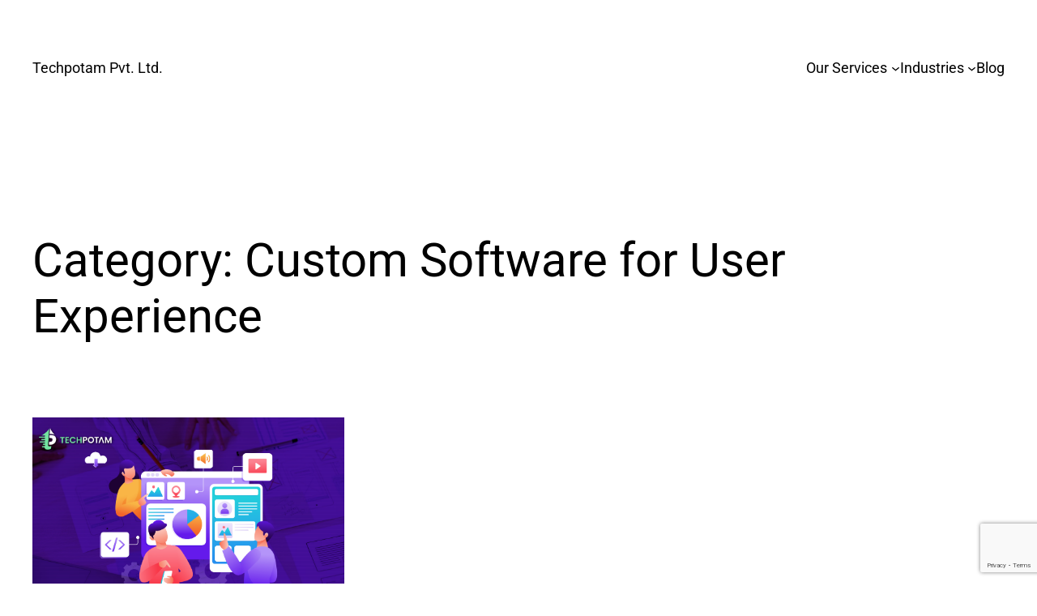

--- FILE ---
content_type: text/html; charset=utf-8
request_url: https://www.google.com/recaptcha/api2/anchor?ar=1&k=6Lf6j9QnAAAAAFCHfsWbdNC5TLixTxlejhBdoOWw&co=aHR0cHM6Ly93d3cudGVjaHBvdGFtLmNvbTo0NDM.&hl=en&v=N67nZn4AqZkNcbeMu4prBgzg&size=invisible&anchor-ms=20000&execute-ms=30000&cb=dm2mdth02d8c
body_size: 48736
content:
<!DOCTYPE HTML><html dir="ltr" lang="en"><head><meta http-equiv="Content-Type" content="text/html; charset=UTF-8">
<meta http-equiv="X-UA-Compatible" content="IE=edge">
<title>reCAPTCHA</title>
<style type="text/css">
/* cyrillic-ext */
@font-face {
  font-family: 'Roboto';
  font-style: normal;
  font-weight: 400;
  font-stretch: 100%;
  src: url(//fonts.gstatic.com/s/roboto/v48/KFO7CnqEu92Fr1ME7kSn66aGLdTylUAMa3GUBHMdazTgWw.woff2) format('woff2');
  unicode-range: U+0460-052F, U+1C80-1C8A, U+20B4, U+2DE0-2DFF, U+A640-A69F, U+FE2E-FE2F;
}
/* cyrillic */
@font-face {
  font-family: 'Roboto';
  font-style: normal;
  font-weight: 400;
  font-stretch: 100%;
  src: url(//fonts.gstatic.com/s/roboto/v48/KFO7CnqEu92Fr1ME7kSn66aGLdTylUAMa3iUBHMdazTgWw.woff2) format('woff2');
  unicode-range: U+0301, U+0400-045F, U+0490-0491, U+04B0-04B1, U+2116;
}
/* greek-ext */
@font-face {
  font-family: 'Roboto';
  font-style: normal;
  font-weight: 400;
  font-stretch: 100%;
  src: url(//fonts.gstatic.com/s/roboto/v48/KFO7CnqEu92Fr1ME7kSn66aGLdTylUAMa3CUBHMdazTgWw.woff2) format('woff2');
  unicode-range: U+1F00-1FFF;
}
/* greek */
@font-face {
  font-family: 'Roboto';
  font-style: normal;
  font-weight: 400;
  font-stretch: 100%;
  src: url(//fonts.gstatic.com/s/roboto/v48/KFO7CnqEu92Fr1ME7kSn66aGLdTylUAMa3-UBHMdazTgWw.woff2) format('woff2');
  unicode-range: U+0370-0377, U+037A-037F, U+0384-038A, U+038C, U+038E-03A1, U+03A3-03FF;
}
/* math */
@font-face {
  font-family: 'Roboto';
  font-style: normal;
  font-weight: 400;
  font-stretch: 100%;
  src: url(//fonts.gstatic.com/s/roboto/v48/KFO7CnqEu92Fr1ME7kSn66aGLdTylUAMawCUBHMdazTgWw.woff2) format('woff2');
  unicode-range: U+0302-0303, U+0305, U+0307-0308, U+0310, U+0312, U+0315, U+031A, U+0326-0327, U+032C, U+032F-0330, U+0332-0333, U+0338, U+033A, U+0346, U+034D, U+0391-03A1, U+03A3-03A9, U+03B1-03C9, U+03D1, U+03D5-03D6, U+03F0-03F1, U+03F4-03F5, U+2016-2017, U+2034-2038, U+203C, U+2040, U+2043, U+2047, U+2050, U+2057, U+205F, U+2070-2071, U+2074-208E, U+2090-209C, U+20D0-20DC, U+20E1, U+20E5-20EF, U+2100-2112, U+2114-2115, U+2117-2121, U+2123-214F, U+2190, U+2192, U+2194-21AE, U+21B0-21E5, U+21F1-21F2, U+21F4-2211, U+2213-2214, U+2216-22FF, U+2308-230B, U+2310, U+2319, U+231C-2321, U+2336-237A, U+237C, U+2395, U+239B-23B7, U+23D0, U+23DC-23E1, U+2474-2475, U+25AF, U+25B3, U+25B7, U+25BD, U+25C1, U+25CA, U+25CC, U+25FB, U+266D-266F, U+27C0-27FF, U+2900-2AFF, U+2B0E-2B11, U+2B30-2B4C, U+2BFE, U+3030, U+FF5B, U+FF5D, U+1D400-1D7FF, U+1EE00-1EEFF;
}
/* symbols */
@font-face {
  font-family: 'Roboto';
  font-style: normal;
  font-weight: 400;
  font-stretch: 100%;
  src: url(//fonts.gstatic.com/s/roboto/v48/KFO7CnqEu92Fr1ME7kSn66aGLdTylUAMaxKUBHMdazTgWw.woff2) format('woff2');
  unicode-range: U+0001-000C, U+000E-001F, U+007F-009F, U+20DD-20E0, U+20E2-20E4, U+2150-218F, U+2190, U+2192, U+2194-2199, U+21AF, U+21E6-21F0, U+21F3, U+2218-2219, U+2299, U+22C4-22C6, U+2300-243F, U+2440-244A, U+2460-24FF, U+25A0-27BF, U+2800-28FF, U+2921-2922, U+2981, U+29BF, U+29EB, U+2B00-2BFF, U+4DC0-4DFF, U+FFF9-FFFB, U+10140-1018E, U+10190-1019C, U+101A0, U+101D0-101FD, U+102E0-102FB, U+10E60-10E7E, U+1D2C0-1D2D3, U+1D2E0-1D37F, U+1F000-1F0FF, U+1F100-1F1AD, U+1F1E6-1F1FF, U+1F30D-1F30F, U+1F315, U+1F31C, U+1F31E, U+1F320-1F32C, U+1F336, U+1F378, U+1F37D, U+1F382, U+1F393-1F39F, U+1F3A7-1F3A8, U+1F3AC-1F3AF, U+1F3C2, U+1F3C4-1F3C6, U+1F3CA-1F3CE, U+1F3D4-1F3E0, U+1F3ED, U+1F3F1-1F3F3, U+1F3F5-1F3F7, U+1F408, U+1F415, U+1F41F, U+1F426, U+1F43F, U+1F441-1F442, U+1F444, U+1F446-1F449, U+1F44C-1F44E, U+1F453, U+1F46A, U+1F47D, U+1F4A3, U+1F4B0, U+1F4B3, U+1F4B9, U+1F4BB, U+1F4BF, U+1F4C8-1F4CB, U+1F4D6, U+1F4DA, U+1F4DF, U+1F4E3-1F4E6, U+1F4EA-1F4ED, U+1F4F7, U+1F4F9-1F4FB, U+1F4FD-1F4FE, U+1F503, U+1F507-1F50B, U+1F50D, U+1F512-1F513, U+1F53E-1F54A, U+1F54F-1F5FA, U+1F610, U+1F650-1F67F, U+1F687, U+1F68D, U+1F691, U+1F694, U+1F698, U+1F6AD, U+1F6B2, U+1F6B9-1F6BA, U+1F6BC, U+1F6C6-1F6CF, U+1F6D3-1F6D7, U+1F6E0-1F6EA, U+1F6F0-1F6F3, U+1F6F7-1F6FC, U+1F700-1F7FF, U+1F800-1F80B, U+1F810-1F847, U+1F850-1F859, U+1F860-1F887, U+1F890-1F8AD, U+1F8B0-1F8BB, U+1F8C0-1F8C1, U+1F900-1F90B, U+1F93B, U+1F946, U+1F984, U+1F996, U+1F9E9, U+1FA00-1FA6F, U+1FA70-1FA7C, U+1FA80-1FA89, U+1FA8F-1FAC6, U+1FACE-1FADC, U+1FADF-1FAE9, U+1FAF0-1FAF8, U+1FB00-1FBFF;
}
/* vietnamese */
@font-face {
  font-family: 'Roboto';
  font-style: normal;
  font-weight: 400;
  font-stretch: 100%;
  src: url(//fonts.gstatic.com/s/roboto/v48/KFO7CnqEu92Fr1ME7kSn66aGLdTylUAMa3OUBHMdazTgWw.woff2) format('woff2');
  unicode-range: U+0102-0103, U+0110-0111, U+0128-0129, U+0168-0169, U+01A0-01A1, U+01AF-01B0, U+0300-0301, U+0303-0304, U+0308-0309, U+0323, U+0329, U+1EA0-1EF9, U+20AB;
}
/* latin-ext */
@font-face {
  font-family: 'Roboto';
  font-style: normal;
  font-weight: 400;
  font-stretch: 100%;
  src: url(//fonts.gstatic.com/s/roboto/v48/KFO7CnqEu92Fr1ME7kSn66aGLdTylUAMa3KUBHMdazTgWw.woff2) format('woff2');
  unicode-range: U+0100-02BA, U+02BD-02C5, U+02C7-02CC, U+02CE-02D7, U+02DD-02FF, U+0304, U+0308, U+0329, U+1D00-1DBF, U+1E00-1E9F, U+1EF2-1EFF, U+2020, U+20A0-20AB, U+20AD-20C0, U+2113, U+2C60-2C7F, U+A720-A7FF;
}
/* latin */
@font-face {
  font-family: 'Roboto';
  font-style: normal;
  font-weight: 400;
  font-stretch: 100%;
  src: url(//fonts.gstatic.com/s/roboto/v48/KFO7CnqEu92Fr1ME7kSn66aGLdTylUAMa3yUBHMdazQ.woff2) format('woff2');
  unicode-range: U+0000-00FF, U+0131, U+0152-0153, U+02BB-02BC, U+02C6, U+02DA, U+02DC, U+0304, U+0308, U+0329, U+2000-206F, U+20AC, U+2122, U+2191, U+2193, U+2212, U+2215, U+FEFF, U+FFFD;
}
/* cyrillic-ext */
@font-face {
  font-family: 'Roboto';
  font-style: normal;
  font-weight: 500;
  font-stretch: 100%;
  src: url(//fonts.gstatic.com/s/roboto/v48/KFO7CnqEu92Fr1ME7kSn66aGLdTylUAMa3GUBHMdazTgWw.woff2) format('woff2');
  unicode-range: U+0460-052F, U+1C80-1C8A, U+20B4, U+2DE0-2DFF, U+A640-A69F, U+FE2E-FE2F;
}
/* cyrillic */
@font-face {
  font-family: 'Roboto';
  font-style: normal;
  font-weight: 500;
  font-stretch: 100%;
  src: url(//fonts.gstatic.com/s/roboto/v48/KFO7CnqEu92Fr1ME7kSn66aGLdTylUAMa3iUBHMdazTgWw.woff2) format('woff2');
  unicode-range: U+0301, U+0400-045F, U+0490-0491, U+04B0-04B1, U+2116;
}
/* greek-ext */
@font-face {
  font-family: 'Roboto';
  font-style: normal;
  font-weight: 500;
  font-stretch: 100%;
  src: url(//fonts.gstatic.com/s/roboto/v48/KFO7CnqEu92Fr1ME7kSn66aGLdTylUAMa3CUBHMdazTgWw.woff2) format('woff2');
  unicode-range: U+1F00-1FFF;
}
/* greek */
@font-face {
  font-family: 'Roboto';
  font-style: normal;
  font-weight: 500;
  font-stretch: 100%;
  src: url(//fonts.gstatic.com/s/roboto/v48/KFO7CnqEu92Fr1ME7kSn66aGLdTylUAMa3-UBHMdazTgWw.woff2) format('woff2');
  unicode-range: U+0370-0377, U+037A-037F, U+0384-038A, U+038C, U+038E-03A1, U+03A3-03FF;
}
/* math */
@font-face {
  font-family: 'Roboto';
  font-style: normal;
  font-weight: 500;
  font-stretch: 100%;
  src: url(//fonts.gstatic.com/s/roboto/v48/KFO7CnqEu92Fr1ME7kSn66aGLdTylUAMawCUBHMdazTgWw.woff2) format('woff2');
  unicode-range: U+0302-0303, U+0305, U+0307-0308, U+0310, U+0312, U+0315, U+031A, U+0326-0327, U+032C, U+032F-0330, U+0332-0333, U+0338, U+033A, U+0346, U+034D, U+0391-03A1, U+03A3-03A9, U+03B1-03C9, U+03D1, U+03D5-03D6, U+03F0-03F1, U+03F4-03F5, U+2016-2017, U+2034-2038, U+203C, U+2040, U+2043, U+2047, U+2050, U+2057, U+205F, U+2070-2071, U+2074-208E, U+2090-209C, U+20D0-20DC, U+20E1, U+20E5-20EF, U+2100-2112, U+2114-2115, U+2117-2121, U+2123-214F, U+2190, U+2192, U+2194-21AE, U+21B0-21E5, U+21F1-21F2, U+21F4-2211, U+2213-2214, U+2216-22FF, U+2308-230B, U+2310, U+2319, U+231C-2321, U+2336-237A, U+237C, U+2395, U+239B-23B7, U+23D0, U+23DC-23E1, U+2474-2475, U+25AF, U+25B3, U+25B7, U+25BD, U+25C1, U+25CA, U+25CC, U+25FB, U+266D-266F, U+27C0-27FF, U+2900-2AFF, U+2B0E-2B11, U+2B30-2B4C, U+2BFE, U+3030, U+FF5B, U+FF5D, U+1D400-1D7FF, U+1EE00-1EEFF;
}
/* symbols */
@font-face {
  font-family: 'Roboto';
  font-style: normal;
  font-weight: 500;
  font-stretch: 100%;
  src: url(//fonts.gstatic.com/s/roboto/v48/KFO7CnqEu92Fr1ME7kSn66aGLdTylUAMaxKUBHMdazTgWw.woff2) format('woff2');
  unicode-range: U+0001-000C, U+000E-001F, U+007F-009F, U+20DD-20E0, U+20E2-20E4, U+2150-218F, U+2190, U+2192, U+2194-2199, U+21AF, U+21E6-21F0, U+21F3, U+2218-2219, U+2299, U+22C4-22C6, U+2300-243F, U+2440-244A, U+2460-24FF, U+25A0-27BF, U+2800-28FF, U+2921-2922, U+2981, U+29BF, U+29EB, U+2B00-2BFF, U+4DC0-4DFF, U+FFF9-FFFB, U+10140-1018E, U+10190-1019C, U+101A0, U+101D0-101FD, U+102E0-102FB, U+10E60-10E7E, U+1D2C0-1D2D3, U+1D2E0-1D37F, U+1F000-1F0FF, U+1F100-1F1AD, U+1F1E6-1F1FF, U+1F30D-1F30F, U+1F315, U+1F31C, U+1F31E, U+1F320-1F32C, U+1F336, U+1F378, U+1F37D, U+1F382, U+1F393-1F39F, U+1F3A7-1F3A8, U+1F3AC-1F3AF, U+1F3C2, U+1F3C4-1F3C6, U+1F3CA-1F3CE, U+1F3D4-1F3E0, U+1F3ED, U+1F3F1-1F3F3, U+1F3F5-1F3F7, U+1F408, U+1F415, U+1F41F, U+1F426, U+1F43F, U+1F441-1F442, U+1F444, U+1F446-1F449, U+1F44C-1F44E, U+1F453, U+1F46A, U+1F47D, U+1F4A3, U+1F4B0, U+1F4B3, U+1F4B9, U+1F4BB, U+1F4BF, U+1F4C8-1F4CB, U+1F4D6, U+1F4DA, U+1F4DF, U+1F4E3-1F4E6, U+1F4EA-1F4ED, U+1F4F7, U+1F4F9-1F4FB, U+1F4FD-1F4FE, U+1F503, U+1F507-1F50B, U+1F50D, U+1F512-1F513, U+1F53E-1F54A, U+1F54F-1F5FA, U+1F610, U+1F650-1F67F, U+1F687, U+1F68D, U+1F691, U+1F694, U+1F698, U+1F6AD, U+1F6B2, U+1F6B9-1F6BA, U+1F6BC, U+1F6C6-1F6CF, U+1F6D3-1F6D7, U+1F6E0-1F6EA, U+1F6F0-1F6F3, U+1F6F7-1F6FC, U+1F700-1F7FF, U+1F800-1F80B, U+1F810-1F847, U+1F850-1F859, U+1F860-1F887, U+1F890-1F8AD, U+1F8B0-1F8BB, U+1F8C0-1F8C1, U+1F900-1F90B, U+1F93B, U+1F946, U+1F984, U+1F996, U+1F9E9, U+1FA00-1FA6F, U+1FA70-1FA7C, U+1FA80-1FA89, U+1FA8F-1FAC6, U+1FACE-1FADC, U+1FADF-1FAE9, U+1FAF0-1FAF8, U+1FB00-1FBFF;
}
/* vietnamese */
@font-face {
  font-family: 'Roboto';
  font-style: normal;
  font-weight: 500;
  font-stretch: 100%;
  src: url(//fonts.gstatic.com/s/roboto/v48/KFO7CnqEu92Fr1ME7kSn66aGLdTylUAMa3OUBHMdazTgWw.woff2) format('woff2');
  unicode-range: U+0102-0103, U+0110-0111, U+0128-0129, U+0168-0169, U+01A0-01A1, U+01AF-01B0, U+0300-0301, U+0303-0304, U+0308-0309, U+0323, U+0329, U+1EA0-1EF9, U+20AB;
}
/* latin-ext */
@font-face {
  font-family: 'Roboto';
  font-style: normal;
  font-weight: 500;
  font-stretch: 100%;
  src: url(//fonts.gstatic.com/s/roboto/v48/KFO7CnqEu92Fr1ME7kSn66aGLdTylUAMa3KUBHMdazTgWw.woff2) format('woff2');
  unicode-range: U+0100-02BA, U+02BD-02C5, U+02C7-02CC, U+02CE-02D7, U+02DD-02FF, U+0304, U+0308, U+0329, U+1D00-1DBF, U+1E00-1E9F, U+1EF2-1EFF, U+2020, U+20A0-20AB, U+20AD-20C0, U+2113, U+2C60-2C7F, U+A720-A7FF;
}
/* latin */
@font-face {
  font-family: 'Roboto';
  font-style: normal;
  font-weight: 500;
  font-stretch: 100%;
  src: url(//fonts.gstatic.com/s/roboto/v48/KFO7CnqEu92Fr1ME7kSn66aGLdTylUAMa3yUBHMdazQ.woff2) format('woff2');
  unicode-range: U+0000-00FF, U+0131, U+0152-0153, U+02BB-02BC, U+02C6, U+02DA, U+02DC, U+0304, U+0308, U+0329, U+2000-206F, U+20AC, U+2122, U+2191, U+2193, U+2212, U+2215, U+FEFF, U+FFFD;
}
/* cyrillic-ext */
@font-face {
  font-family: 'Roboto';
  font-style: normal;
  font-weight: 900;
  font-stretch: 100%;
  src: url(//fonts.gstatic.com/s/roboto/v48/KFO7CnqEu92Fr1ME7kSn66aGLdTylUAMa3GUBHMdazTgWw.woff2) format('woff2');
  unicode-range: U+0460-052F, U+1C80-1C8A, U+20B4, U+2DE0-2DFF, U+A640-A69F, U+FE2E-FE2F;
}
/* cyrillic */
@font-face {
  font-family: 'Roboto';
  font-style: normal;
  font-weight: 900;
  font-stretch: 100%;
  src: url(//fonts.gstatic.com/s/roboto/v48/KFO7CnqEu92Fr1ME7kSn66aGLdTylUAMa3iUBHMdazTgWw.woff2) format('woff2');
  unicode-range: U+0301, U+0400-045F, U+0490-0491, U+04B0-04B1, U+2116;
}
/* greek-ext */
@font-face {
  font-family: 'Roboto';
  font-style: normal;
  font-weight: 900;
  font-stretch: 100%;
  src: url(//fonts.gstatic.com/s/roboto/v48/KFO7CnqEu92Fr1ME7kSn66aGLdTylUAMa3CUBHMdazTgWw.woff2) format('woff2');
  unicode-range: U+1F00-1FFF;
}
/* greek */
@font-face {
  font-family: 'Roboto';
  font-style: normal;
  font-weight: 900;
  font-stretch: 100%;
  src: url(//fonts.gstatic.com/s/roboto/v48/KFO7CnqEu92Fr1ME7kSn66aGLdTylUAMa3-UBHMdazTgWw.woff2) format('woff2');
  unicode-range: U+0370-0377, U+037A-037F, U+0384-038A, U+038C, U+038E-03A1, U+03A3-03FF;
}
/* math */
@font-face {
  font-family: 'Roboto';
  font-style: normal;
  font-weight: 900;
  font-stretch: 100%;
  src: url(//fonts.gstatic.com/s/roboto/v48/KFO7CnqEu92Fr1ME7kSn66aGLdTylUAMawCUBHMdazTgWw.woff2) format('woff2');
  unicode-range: U+0302-0303, U+0305, U+0307-0308, U+0310, U+0312, U+0315, U+031A, U+0326-0327, U+032C, U+032F-0330, U+0332-0333, U+0338, U+033A, U+0346, U+034D, U+0391-03A1, U+03A3-03A9, U+03B1-03C9, U+03D1, U+03D5-03D6, U+03F0-03F1, U+03F4-03F5, U+2016-2017, U+2034-2038, U+203C, U+2040, U+2043, U+2047, U+2050, U+2057, U+205F, U+2070-2071, U+2074-208E, U+2090-209C, U+20D0-20DC, U+20E1, U+20E5-20EF, U+2100-2112, U+2114-2115, U+2117-2121, U+2123-214F, U+2190, U+2192, U+2194-21AE, U+21B0-21E5, U+21F1-21F2, U+21F4-2211, U+2213-2214, U+2216-22FF, U+2308-230B, U+2310, U+2319, U+231C-2321, U+2336-237A, U+237C, U+2395, U+239B-23B7, U+23D0, U+23DC-23E1, U+2474-2475, U+25AF, U+25B3, U+25B7, U+25BD, U+25C1, U+25CA, U+25CC, U+25FB, U+266D-266F, U+27C0-27FF, U+2900-2AFF, U+2B0E-2B11, U+2B30-2B4C, U+2BFE, U+3030, U+FF5B, U+FF5D, U+1D400-1D7FF, U+1EE00-1EEFF;
}
/* symbols */
@font-face {
  font-family: 'Roboto';
  font-style: normal;
  font-weight: 900;
  font-stretch: 100%;
  src: url(//fonts.gstatic.com/s/roboto/v48/KFO7CnqEu92Fr1ME7kSn66aGLdTylUAMaxKUBHMdazTgWw.woff2) format('woff2');
  unicode-range: U+0001-000C, U+000E-001F, U+007F-009F, U+20DD-20E0, U+20E2-20E4, U+2150-218F, U+2190, U+2192, U+2194-2199, U+21AF, U+21E6-21F0, U+21F3, U+2218-2219, U+2299, U+22C4-22C6, U+2300-243F, U+2440-244A, U+2460-24FF, U+25A0-27BF, U+2800-28FF, U+2921-2922, U+2981, U+29BF, U+29EB, U+2B00-2BFF, U+4DC0-4DFF, U+FFF9-FFFB, U+10140-1018E, U+10190-1019C, U+101A0, U+101D0-101FD, U+102E0-102FB, U+10E60-10E7E, U+1D2C0-1D2D3, U+1D2E0-1D37F, U+1F000-1F0FF, U+1F100-1F1AD, U+1F1E6-1F1FF, U+1F30D-1F30F, U+1F315, U+1F31C, U+1F31E, U+1F320-1F32C, U+1F336, U+1F378, U+1F37D, U+1F382, U+1F393-1F39F, U+1F3A7-1F3A8, U+1F3AC-1F3AF, U+1F3C2, U+1F3C4-1F3C6, U+1F3CA-1F3CE, U+1F3D4-1F3E0, U+1F3ED, U+1F3F1-1F3F3, U+1F3F5-1F3F7, U+1F408, U+1F415, U+1F41F, U+1F426, U+1F43F, U+1F441-1F442, U+1F444, U+1F446-1F449, U+1F44C-1F44E, U+1F453, U+1F46A, U+1F47D, U+1F4A3, U+1F4B0, U+1F4B3, U+1F4B9, U+1F4BB, U+1F4BF, U+1F4C8-1F4CB, U+1F4D6, U+1F4DA, U+1F4DF, U+1F4E3-1F4E6, U+1F4EA-1F4ED, U+1F4F7, U+1F4F9-1F4FB, U+1F4FD-1F4FE, U+1F503, U+1F507-1F50B, U+1F50D, U+1F512-1F513, U+1F53E-1F54A, U+1F54F-1F5FA, U+1F610, U+1F650-1F67F, U+1F687, U+1F68D, U+1F691, U+1F694, U+1F698, U+1F6AD, U+1F6B2, U+1F6B9-1F6BA, U+1F6BC, U+1F6C6-1F6CF, U+1F6D3-1F6D7, U+1F6E0-1F6EA, U+1F6F0-1F6F3, U+1F6F7-1F6FC, U+1F700-1F7FF, U+1F800-1F80B, U+1F810-1F847, U+1F850-1F859, U+1F860-1F887, U+1F890-1F8AD, U+1F8B0-1F8BB, U+1F8C0-1F8C1, U+1F900-1F90B, U+1F93B, U+1F946, U+1F984, U+1F996, U+1F9E9, U+1FA00-1FA6F, U+1FA70-1FA7C, U+1FA80-1FA89, U+1FA8F-1FAC6, U+1FACE-1FADC, U+1FADF-1FAE9, U+1FAF0-1FAF8, U+1FB00-1FBFF;
}
/* vietnamese */
@font-face {
  font-family: 'Roboto';
  font-style: normal;
  font-weight: 900;
  font-stretch: 100%;
  src: url(//fonts.gstatic.com/s/roboto/v48/KFO7CnqEu92Fr1ME7kSn66aGLdTylUAMa3OUBHMdazTgWw.woff2) format('woff2');
  unicode-range: U+0102-0103, U+0110-0111, U+0128-0129, U+0168-0169, U+01A0-01A1, U+01AF-01B0, U+0300-0301, U+0303-0304, U+0308-0309, U+0323, U+0329, U+1EA0-1EF9, U+20AB;
}
/* latin-ext */
@font-face {
  font-family: 'Roboto';
  font-style: normal;
  font-weight: 900;
  font-stretch: 100%;
  src: url(//fonts.gstatic.com/s/roboto/v48/KFO7CnqEu92Fr1ME7kSn66aGLdTylUAMa3KUBHMdazTgWw.woff2) format('woff2');
  unicode-range: U+0100-02BA, U+02BD-02C5, U+02C7-02CC, U+02CE-02D7, U+02DD-02FF, U+0304, U+0308, U+0329, U+1D00-1DBF, U+1E00-1E9F, U+1EF2-1EFF, U+2020, U+20A0-20AB, U+20AD-20C0, U+2113, U+2C60-2C7F, U+A720-A7FF;
}
/* latin */
@font-face {
  font-family: 'Roboto';
  font-style: normal;
  font-weight: 900;
  font-stretch: 100%;
  src: url(//fonts.gstatic.com/s/roboto/v48/KFO7CnqEu92Fr1ME7kSn66aGLdTylUAMa3yUBHMdazQ.woff2) format('woff2');
  unicode-range: U+0000-00FF, U+0131, U+0152-0153, U+02BB-02BC, U+02C6, U+02DA, U+02DC, U+0304, U+0308, U+0329, U+2000-206F, U+20AC, U+2122, U+2191, U+2193, U+2212, U+2215, U+FEFF, U+FFFD;
}

</style>
<link rel="stylesheet" type="text/css" href="https://www.gstatic.com/recaptcha/releases/N67nZn4AqZkNcbeMu4prBgzg/styles__ltr.css">
<script nonce="gR-X5TYM4X8NRNYGtzaSvg" type="text/javascript">window['__recaptcha_api'] = 'https://www.google.com/recaptcha/api2/';</script>
<script type="text/javascript" src="https://www.gstatic.com/recaptcha/releases/N67nZn4AqZkNcbeMu4prBgzg/recaptcha__en.js" nonce="gR-X5TYM4X8NRNYGtzaSvg">
      
    </script></head>
<body><div id="rc-anchor-alert" class="rc-anchor-alert"></div>
<input type="hidden" id="recaptcha-token" value="[base64]">
<script type="text/javascript" nonce="gR-X5TYM4X8NRNYGtzaSvg">
      recaptcha.anchor.Main.init("[\x22ainput\x22,[\x22bgdata\x22,\x22\x22,\[base64]/[base64]/[base64]/MjU1OlQ/NToyKSlyZXR1cm4gZmFsc2U7cmV0dXJuISgoYSg0MyxXLChZPWUoKFcuQkI9ZCxUKT83MDo0MyxXKSxXLk4pKSxXKS5sLnB1c2goW0RhLFksVD9kKzE6ZCxXLlgsVy5qXSksVy5MPW5sLDApfSxubD1GLnJlcXVlc3RJZGxlQ2FsbGJhY2s/[base64]/[base64]/[base64]/[base64]/WVtTKytdPVc6KFc8MjA0OD9ZW1MrK109Vz4+NnwxOTI6KChXJjY0NTEyKT09NTUyOTYmJmQrMTxULmxlbmd0aCYmKFQuY2hhckNvZGVBdChkKzEpJjY0NTEyKT09NTYzMjA/[base64]/[base64]/[base64]/[base64]/bmV3IGdbWl0oTFswXSk6RD09Mj9uZXcgZ1taXShMWzBdLExbMV0pOkQ9PTM/bmV3IGdbWl0oTFswXSxMWzFdLExbMl0pOkQ9PTQ/[base64]/[base64]\x22,\[base64]\x22,\x22QcORL8OCLcKvDyLDtsOrXFtoNyBDwpZyBBFpHMKOwoJMaBZOw4o8w7vCqz3DqFFYwrRObzrCi8KjwrE/M8OPwoohwpLDvE3CsxFuPVfCssKOC8OyEVDDqFPDoy02w7/[base64]/[base64]/DlMK2w6bCq8KXcDEzw5t1w7FHdkYLw7PDjhPClsK3PF3CoC3Cg3/[base64]/DucKnwqTDs8Kaw79sN8O7w5wVA8K+CVAkwovDsSUiQkYuADvDmETDjw50cAjCsMOkw7dRcMKrKC9Jw5FkZMOawrF2w77ChjMWRcO3wod3WcKBwroLYUlnw4gqwrgEwrjDtsKcw5HDm1VUw5QPw67DvB07ccOVwpx/e8K1IkbCgyDDsEouasKfTV/CixJkF8KNOsKNw7LCuwTDqEQ9wqEEwqt7w7Nkw67DnMO1w6/DucKVfBfDpQo2U0RrFxI0wpBfwokIwr1Gw5tFBB7CthPCj8K0wosgw6Niw4fCrkQAw4bCmyPDm8Kaw6PClErDqSrCuMOdFQVXM8OHw6lpwqjCtcOywoEtwrZcw7ExSMOjwo/Dq8KAJkDCkMOnwokPw5rDmT0sw6rDn8KFCEQzYznCsDNzWsOFW0DDvMKQwqzCuj/Cm8OYw67CvcKowpIyfsKUZ8KSAcOZwqrDg1J2wpRSwrXCt2kBAsKaZ8K0RijCsH4JJsKVwofDvMOrHiAGPU3CjkXCvnbCvWQkO8ODbMOlV2PCqGTDqRzDnWHDmMOOcMKFwofClcOGwoZJFj3Dl8O2IMOfwoXClsKZA8KLEABGYGPDn8ORMcOdLGwiw4ptw7/Dkzwfw4rDi8K+w65hw58Yf3AbKy5ow5lKwrnCoUcFdcKpwqvCrQkxDi/DrAlhKMKgY8OrQTnCmsO6w4A5JcKnCwN4wrYew7/Dk8OwO2fDv3XDqMKlIEwyw5PCtMKHw7DCv8OCwpXDqn03wojDmS3CncO/LE5HbwwiwrfCvcO0w6PClMKaw6obUx9TUmAtw4LCo33DnmLCkMOgw7nDs8KDdFvDn0bCs8OMw6rDpcKtwoR+AiDCkj49IhLCicKkBm/ClXzCkMOfwrTCumwxegBRw5bDmU3CrkdiG21Uw6LDrBk8XxR0FcOZbsO+ChbClMK9cMOTw5kRN0FKwozCicOjKsKAAgEnPcKRw4PDjTDCtmINwo7DrcOgwrHCssOJw63CmsKcwo4Nw7XCrsKdDcKMwq/CsREnwpsZfFzCmsK4w4vDjcKKLsOISUHDu8OZFT7DmWXCoMKkw5YDOcKowpTDt3zCocKpU1xlGsKcR8Omwq3DlcOhwrYewqfCvmEsw7TDmsK5wqNvPcOwf8KLPXzCpcOVEMK0wo0EKl8GQMKIw7l/wrxgDsKeKsO7w7bChVfDuMK0M8OdNVHDjcOrOsKmCMOEwpBgwo3Dl8KBBBJ7MsO0LR5ewpFew44IBAYyOsOnc0EzesKdIH3Do0rCr8O0w7xlw5HDg8K2w7fDi8Ohfmh0w7VAccO0XSTDssOfw6V7Xy87wpzCnifCsxgocsKdwqh3wpAUW8KLbsKjwp3Dp09qbwF9Cl/[base64]/Dr8KewqbCg8Kcwpl3w5fCq8KSeWPDl8KxcsKnwrRzwpk/w6PCuj8wwpIvwqbDlxZsw4DDsMOTwqRteQzDnVY0w6LCiWzDuHzCn8OxEMKzYcKPwqnCk8K8w5XCmsK8KsK8wofDl8Kaw41Rw5ZyRCgmREEkeMOhfh/DicKKUMKCw49DIQNSwo14N8OXMsK/XMOAw74dwoZ3NcOMwr9JLcKow6UIw6lJVsKvdcOEDMOCAk5KwpXCk3jDuMKkwr/DrcKSdcKAaFA+KX8RZHV/wqM7HlfDssOawr4lGjZaw509JmvCi8Oiw67CqkPDssOMRMOxLMKdwoE0c8OqfwMqRHgLc2DDviTDnMKKfMKPw5bCncKNeTTCjcKWagjDtsK/Cy8ME8KeWMOTwpvDtRTDuMK4w4bDg8OAwp7CsFxrbkp9wrU6JxDDi8KYwpUtw5Upwo84wpfDq8O4dy0lwr17w7bCsTvCmcOFAMK0KcOAwqbDrcK8QWY6wrUpTFMZIsKKwobCsgjDs8OJwp4occO2KztmwovDsHzDgmrDtH/CjcOiw4R0VMOnwoTDqsKwUcOQwqhEw6bDrXXDuMOjV8K5wpUww4ZHVkcbwqTCosOwdWRmwpNOw43Ci1pJw5EaEAccw5sMw7vCksO4F0IfRS/[base64]/w7oVwpZow73DlhtmwqnCjwBhw77Co8KWGcKfw5F2UMK2wr8Dw7gPw5vCjcOZwpJuPMK4w5PCnsKxw5p9wr3CtMK9w6fDsG3CjhMFCgbDr0VURx5ZOcO4U8Opw5o2wq10w7nDhTUJwroMw4/DlVXDvsKWwrzCqsO3EMONwrtNwq49alB0HsOnwpQFw4vDv8OywrPCiXXDtsOcETlYfcKVMEFDcSYDfxXDnjg/w7vCuiwgWcKJD8O3w7DCk1/Cnig7woUbUcO1Lw4qwrRwMXPDuMKKwpdFwrpaeVrDkjYqL8KHwolMOcOXKGbCtMK/w4XDiD/DmsOOwr99w6ZicMOBZcKOw6jDkMKxbhjCocKLw5fCmcKdJRbChlTDoXZMwrAiwrbCncO+bmvDpTDCssOLKiXCgMObwqdZM8K9w40gw5lbAxQ6C8KDK37Do8ODw4l8w6zCjsKFw7wJUwbDvH/Cthdzw5sUwpECEi44w5x2U2vDngAqwrXCn8KYeDQLwqtOw6Z1woPDjCTDm2TCpcO8wq7DvcK2FSd8R8KJwrDDiybDsxUiBMO/QMOfw708W8O+wonCosO9wqHDuMOiTT54aUDDrmPDrsKMwqXCmAsUw5jCq8O6A1PCpsKuWcOqEcKKwr3DsQ3CqyR/SG3Cr2U4wrnChSF9UcOzJMOiTCXCkmvCmDgcTsOaQ8O6wovCjXY2w7/[base64]/[base64]/CvsKcDmLDrcOswr4xDMO/wqjDiDAoQsKxHH/[base64]/ClcOBdMKmwrIYMj7Ct8OnaiUgw7LDrjDDhjxWwo1YBlZgQWfDnHrCpMKjHxDDn8KXwp5STMOHwqLDq8Obw5LCncKfwr7Ci3HCu0TDuMOlLVDCqsODcSTDssOOw7/CsWPDn8OTJyPCssOLRMKbwpbCvTbDiR5Sw5QCN0PDgsOEEMO/esO/RsOmYcKkwoA2ZFjCsVjDmMKHBMKMw4vDlQzDjGwgw6LCo8O3wpbCssO/JyrCgsOyw6E5KCDCqcKtDXlsbFHDlsKCTBYYMsKXPsODdsKCw6TCsMOYaMO3X8OOwrEMbHrCqsOWwrrCjcO7w7EEwoDCrjVqGsOYIGrCgcOuUAxGwqFUwrV6KMKXw5ICw7VxwqfCoELCi8KaT8Kkw5BfwpA/wrjCuQYywr3Dtk7CmcOAw7RWbTlSwqfDln59wpJ4fsOFw67Ctk8/w7jDicKEQsK7ByTCiwfCpWZ7wqpZwqYWAcOTcHJXwpHCqsOdwr3DvcOlwpjDu8O7NsKwSMKswqPDscKxwqTDtMKDBsO2woYZwq9meMKTw5rCrsOyw4vDn8Kfw5jCvSVGwr7CknNhJinCki/Cjh8twonCiMORY8OIwrXDqcKgw5oRVEvCrRPCs8Kcwp7Cvy85wrgGdsODw5LCkMKHw4PChMKmI8O9OsOnwoPDiMOuwpLCnFvCjR0Nw5nCh1LCrnwYwoTCjhxHw4nDjmFIwo/Dt27DjULDtMK6MsOaFMKBa8KXwqUZw4fDjkzCiMORwqcPw6wcYxALwr0CG00swrkgw4tjwq9uw5jDhMK0dMKcw5jCh8KkAsOueEd8IsOVIE/[base64]/DuDUjNlzClhYvw4s2wrUmfC0bRsKbc8Obwr5dw6kww7xySMKkwpFOw7ZqZcK1BcKawpo0w7fCqcOuIzpbGyrCucOtwo/DoMOTw6PDvsKxwrlJJVnDuMOKJ8OOw7XCuCMWZMKNw7oTE3XCjcKhwonDmh3Dl8KWHxPDgALCkWI0dcOmBljDisO7w7EOw7vDt0E/[base64]/DuGViVMOoMSYgH8O0CnXChXbCn347wpRAw6nCicO/w51awqPDgD4VMD5gwp/[base64]/CtsOzO2dswqDClcKXwrUNZkLCgMO2bkXDqMOYa3LChMOHw6A3P8OLY8Kow4oEW1rClcKqw7XDg3bCpMKTw5XCvnvDv8KQwpsNCnJHOXsgwovDqsORThLDpSM2CcOqw4s9wqBNw5t/WkzCv8OUQG7CusKNa8O0w7fDsDRpw4TCmGQ0wqB/[base64]/wqrDqTFbw6zCmsK8NcKiG8OWw6nCujBKwoHCuFTDhsKXwqDDjsKUFsKFZzQKw57CmSZrwoYKwqR+Nm1jdXPDlsOjwrlPUi9ew6HCqBbDiz7Dkw5iMU5fHg8Kwr5Tw4nCt8KPwr7CkcK1Y8O8w5gdwr8SwrURw73DssOkw4/[base64]/DoMOLwp/[base64]/J8Oxb0M/[base64]/XA/CvWBww5MKM8OyM8OMJsK4w6dkFsKgAMKqw53Ci8OxfcKNwq/ClQwzaivCmCrDpz7CjsOGwod+woJ1w4IPIsOqwolqw7gQI3LCqMOtwrvChMOjwpvDt8OaworDnGTCrcKAw6drw64Yw57DlULCrRDCkggvb8O0w6R3w67DiDjDjnTCuRNvKGXDnHfCsF8JwohZXQTCrMKow4HDiMOgw6Z2OMK+c8OyHMOdQMOhwpAYw4E/LcO+w50ZwqPDvnhWAsO8W8KiO8KzDFnCiMKZOVvCm8KHwpnCiXjCnnMwccOFwrjCuiQUUyhRwq7DqMOKwow8wpYEwpHCg2ctw57DjMO1w7QDG23DjsKYIkxWKnDDv8KHw5gTw658OsKESTvCrmcQdsKIw4rDumJiNmMPw6vCmgxdwpQiwp/ChEXDm0FWD8KBWkPCgcKrwrcBXSDDpCHCijBJwqfDvsKUecOrw7ZDw6LCo8K4HyklJ8OVwrXClsKFTcKIcGfDsRYLScKGwpjCtS9Bw74MwoQOQkXDhsOYWE3DrV5lccOYw4IENmfCu1HCmcKqw6rDix/[base64]/DtsK+WEokwoXDmsOcKBsWVcOFSQzDoBoow5HDqQh+csOawqx4QjXDn1RSw5HDsMOpwo4PwpZkwo/Ds8O0wqBvVGnCkBY9w4xIw6fDt8ONZsOmwrvDq8KuTU9Bw54YMsKYLCzDuEJLeXzCn8KFbh7DgsKdw6DCkzlGwrvDvMOxwpYzwpbCgsO9w7HDq8Kaa8KqIUFKWcOEwpwnfXfChsOPwp/CvUfDhcKJwpPCmsOSchNZZRTDuBjChMKhQBbClzrClDvCqcOIwqlswo4uw7bDj8K/wqvCg8KvWlvDq8OKw71oAw4dwoU5fsOZFsKSOsKkwrxJwr3Dt8OYw6d1e8KkwqTDqwEFwpfDkcO0Z8KxwowbeMOJTcKoEcKpX8Ozw77Cq0jDuMO6acKqdx/DqQfDul1xwoFdw4HDtGnCm0zCqMKdccONaTPDh8OPJcKIfMOtO0bCtMOgwrjDoHdbH8OZPsKRw4PDghPCkcOjwrXCqMK/RsKFw7DChMKxwrLDiCBVB8K7XsOuRCQ3X8OEbH7DiW3Dh8KyIcKMWMK4w63CiMKtJgLCrMKTwojCkQdow7vCmWQRYMKDSQp8w47DqAPDjsKEw4PCiMOcw6woFMONwpjCicKIDcO2wpE/woXDhsOKwofCk8KvTCo1wqN2KHXDoADCjXbClTbDjUDDtcOHbSsKwrzCil/[base64]/[base64]/DnUpea8OVw7PDkcO1wr8jw5XCn0lZL8KWd8K3w7lRw77DnsOnwrrDucKaw6bCssKXQk7CkR5aOMKdB3JndMKUFMKvwqLDmMOPfhHCulLDvR3DiSl1w5ZSw4EXfsOTwozDiD1VGG05w6EWP3xJw5TChRxhw6w9woZ/[base64]/[base64]/DujvDvHY3w6vDgcOLR0Uad8OkwqbCrQo/w5AzZMO3w43ClMKjwqTCiWvCtWBbIE8nWcKyPsOhecOwUsOVwqR6wq0KwqUuV8OQw65SJ8OHKTNRXMO0wo8ww7fDhSEbexpiwpJGwozCrDZ0wp/DmsOaRiYhOsKqE3PCjhPCicKvD8O3MWTDtnLCmMKxc8Kuw6VjwpnCo8OMBBfCtMO8fnt0woRqT2XCrlrDoVXDlV/DrEFTw4Mew41sw7Rrw4Agw77DkMKrfcKubcOVwo/Dg8Okw5dqXsOSTRrCvcKzw4fCvMKswoYXGTnCq3DCj8OLZA46w4fDiMKoEEvCkVDDmhFLw4TCrcO3ZxERekEqwo4aw6fCrAsfw7pHVcOfwos7w6I0w4jCsS91w6dlwp7CmkpLF8KbDMO3JkzDvUpiUsOGwpl3woHChDdzwqNawqUTS8K5w5d6w5fDscKYwosUambCn3/CisOfaETCssOSAHHCvcKFwqYtU3VzHz4Sw5c0WsOXBncEDikvOsOVGMKyw6cAXxfDq0Ijw6IOwrpkw6/CsU/CvsOFX0Q1JcKEDH19F1fDsH8pK8OWw4k1Z8KuT1bClhkBBSPDqcO5w6fDrsKcwpnDk0LCh8KULB7Ck8ONw7jCsMOJw5dDUkIaw6hvGcKzwqtzw7ccIcKjLhPDjcOiw5bDgMOOw5bDog96wp07I8O6wq7CvC/Dr8KqCMOOwpwew5tlw5MAwrx5dA3DmRc4wppxQcOuwplcAcK+ecKbHTBHw67Dkz/ChHTCkXvCij/[base64]/DgMKfSsKrQsKnI8ObQm/[base64]/DjmbDmcK2w7zCtnB2w7lmw505XsKJwofDlUfDm1M0fH1CwrPCjjXDhSbCowgqwrbCkyzDrmcPw7YwwrbDnCLCp8KkV8KVwpDDmcO2w41PHHt/wq5xHcK4wqXCgGTCusKJw7ZMwrjChcKRw4bCqThnwpbDin9lNcOdHz5QwoXCk8O9w4fDnRtnX8ObeMOMwodzDcKeOHAZwoMYa8Kcw5wOw55Cw7PCilAXw4vDs8Kewo3CkcOQIG4+KcOQWCfDnjLChw9+wprDoMO0wo7DjmPDgsK3AF7DjMKbwqPDqcO/biTDl2zCgQozwp3DpcKHfMKhccKNw6ZPwrTCmsKww70mw5TDsMKjw7LClWHDpm1UEcOpw5xNey3DkcKUwpTCnsOuw7LDmk/[base64]/woHDi8K+CxVfw6LDssOcU8KRMTPDuzrCjxoIwqN7Wh/CucOdw7JKdGvDqz/DksKzLgbDl8OjVTItVMKVFR97wq/ChMOZQUctw5lxRQEaw7sDKAzDhsKLwrQMOcO1w7XCjMOaBhPCj8O4w43DtxvDqsOhw5Yzw5IMCS/CnMOxD8O2RjHCksKQFmnCqcO9woIrTxg2w48QFEgoccOlwqNMwo/CsMOAwqZ3UjrDnlUDwoALw7Qjw6c8w41Tw6LCmcOww5QseMKXFS7Dm8KowqNtwpzCmnPDmcOkw7okJVtPw4zDncK+w5pKFjhxw7bCjyXCtcOyesKkw6/CikVLwqVLw5Ikw7jClcKSw7pkaXzDlhDDlxzCh8KsEMKfwokyw57DusOJCirCskXCqXfCj0DCksK+RsO/[base64]/DsMOaw7gcw7HCl8Kuw4MXwqvCu8Oyw4BCw4rCq0JMwrXCmMKtw4J6w7ohwqgbI8OFUDzDsHLDg8KHwoYlwo3DicKzeGvCpcO4wpXCtVBAF8Kcw443wpTCrcKgM8KbGiPChw7CpgfDjU8TGsKWURDChMKzwqFtwpwUTMKewrHDoRnDnsO6ewHCvFAEJMKBcMK2GGrCoB/CknTCmwRQb8OKwo7CqQ0UFHFdUhZNXWlNw5FSAirDt0HDs8Ojw5HCiXsST1/DuQUIOXTCi8OJw4MLasOefVQVwoBJXCZzw5zCicOfw6rCqV45wpJnAQ5HwoMiw5rDmDxPwo1CO8KtwovCisOnw4gCw514A8OEwrDDv8KJK8OdwoXDlTvDpi3ChsKAwr/[base64]/w7PCg8Ovwrwhwo3DiGIcLcKcf8OXP8Krw4rDsws/TsKePMKdWXHCmkDDlVPDj3FedlzCmRAvw4nDtWPCs249UsKJwpPDtcOvwqDDvyZ8X8OTODpGw6hEw5rCiC/CqMKMwoYQw4/[base64]/[base64]/DlEHDs1TDncK4w58/wpnDjHFaGcOhw7E5w7XClRDDiTrDo8OEw5HCrRjCvMOmwoTDgU/Di8OkwrDCk8OVwr7DtFxxf8OUw4Nbw4LCusOaf0rCrcOVXSDDlgXDkEF2w6nDiUXDnC3DgsKADh7CuMKVw5A3fsK0MlE3ewrCrQwmwqwAVjfDrx/Dv8K3w4V0woVcw5M6FcONwrI6KsKjwoAzfx0Yw6fCjsOeJcONchw4wotJdsKVwqknLBh+w6rDncO/w5kBRUzCrMOgM8OewrbCmsKJw5/DsjHCr8K4Gz/Dgl3CnjLCnT52GMKhwrDCjwvClXoyQArDlTo5w47DosOWAVs3w4sLwoI1wrjCvMOZw5wvwocGwq/DosKkJcO8f8K6YcKywqDDvMKYwrU6B8OjY2Q3w6XCgMKdL31aGypHXxdqwqHCqg4MFhsaV2XDnirDmQbCtHJPwpTDiB01w6LCig3CnMOGw6U4d1UzGsKWAkbDvMOtwqUyZQrCiXgowp7DmcKiWsODHivDgFEBw7gewqsZLMOlI8OHw6vCicKWwph9HhB/[base64]/KnPDssOAZsOmS3bClcKKw7kNw6Uow6PCicOJw7NVVUcOH8Kxw7EmaMOXwqEWw5lewpRzfsKEAUrCpMOmDcKlQMOyGhTCisONwrrCtMKbcHxiwoHDgQt9XxnCnVfCvyEnw4DDlRHCoTA0b1/CmGh0wr7Dp8KBw67DtDd1w7HDpcOEwoPDqXgtZsK2w75Pw4Z0dcORfCTCocO/YsOhMnzCusKzwrQwwpIsJcKPwovCizxxwpbDjcO1L3nCsho7wpRuwq/DmMKGwoQcwrLDiUYnw4U9w6cAbWnDlMO4C8OqGcOvNMKfIcOoIW1eYQBab0jCpcO4w7LCsHxQwo5dwqnDosODXMKhwpHCiw0/wqU6cyLDny3Dowcvw7l+IyTDtQw/wptyw5MILcKDYlh2w6E+aMOuBxonw7BJw7TCk0wcw6VTw7powprDqBtpJE1AOsKsUsKuNcKyfmkuA8OpwrHClMO+w5k/HsKHMMKVw7zDhMOpK8O/[base64]/DtcOWdWgvK8KxR8Ovwo9FLcOJw6bCuSnDsz7CiCzCgVFQwp00QV1ow4LCpcKzbRrDmcOFw4DChENcwronw4/DuC/[base64]/Cp8O+wrHDmBvDlsKFGsKFw5fCkyzDsMOUwr7DlmjDrzh2wrU8wpkfA1TCuMOaw57Du8OyDsO5EDLCt8ORZzg8w4AraA7DvCHCt1YVNcOEZ0XDlkPCocKkwpzCg8OdWUAiw7bDn8KKwoMZw4wYw5vDjhDClsKMw499w4tdw6NAwptoMsKXRlXDtcK4wq3DqcOlNcKAw7/DklkMcsOVQnLDomdDWsKHA8O8w7tfVihUwpUVwo/CkcOncFrDs8KdFcOZDMOdw4HCsi1sQMOrwrR2I17Cqz/CqTfDsMKYwrZpBHzDpcKrwrzDrENqfcOdw7zDk8KXRUvDocOVwqp/MGFhw4M8w7XDm8OMGcKWw5TCg8KHw7YfwqN/wodTw6jDocKWFsOGMwLDiMK1Yg5+FlLCpA5RQR/CusKSaMO/wo0dw7FKwo9Rw6vDtMOOwqtCw5nDu8KUwpZXwrTCrMOFwoUmCsOQJcO5f8O0GGdrAwbCoMOVAcKCw5rDiMKRw6PDtVkYwo3DrWgwN13Cv3zDlErCosOKWxXCrcKoGwEDw5fCn8Ktw51BX8KXwrgAw5cdw6cUSSIoS8KIwqxbwqDDmlnCocK6GA/[base64]/CtQEZwoDDjMOnwonDvgjDpA1cJR5pGMKMwrYDO8O4w6RTwr5/M8Kdwr/DjsOqw7wZw6TCsyN3LjvCpcK3w4JyWcO6w5TCh8K9wq3CnAcRwp9nXAk2Q2kKw6Rfwr9Sw7lmEMKqF8Ojw4LDo39HPMOpw6jDlMO/[base64]/DlsKPwrTDvkwOWcKowo/Dn1/DlMOJw59Pwp5zwprCscOkw7HCkGlJw69iwrhJw6/[base64]/[base64]/OsKtE8OoKmESwoYQwpTCgMOwUMKcJExtKcKTLH/DkBDDrl/DjcKGVsO2w7twFsOmw5nCgHw+wojDssOxc8KuwonCohjDi14Hwp0mw4YdwpxZwq4Sw5VqVMKoYsOZw6LDicOLC8KHHz3DqCcyUsOtwqLDrMOdwqRxb8O6I8KbwrDDi8ODdExtwrzCiF/ChMORPsOKwpjCpxbCqBR0eMK9NiNJNsOlw75Jw6IswozCsMOjDQd/w7TCqBfDvMKbXhVmwr/[base64]/CucOCYmXChQ7Dj8K8w67CrMO5I1PCo0/DsEfCtsOmBhjDsiMYZDDCmCsOw6fCusOtUT3DiiEAw7PDlcKbw7HCo8K0fThoWBNGJcK5w6BffcOUN1xTw4R6w5rCuzrDucOEw5dcGHtlwp4gw5NjwqvCkA3CkMO6w6hjwpYvw6PCi1VQPE/DkCbCu08lOBIHSsKpwrxif8OVwqLDjsKoGMOgw7nCiMO0CxFGHyvDk8Oew6EIfCnDv0QBAyIeEMKODTjCrcK3w7QERAluRTTDjcK5JsKHGsKrwr7DncOtAEjDvm3Dnxgkw5zDhMOadmTCvikNX0/DtRMCw7MPEMOhBhnDsTrDksKISEY8Ex7CulgIw7YxeEQKwrF/w64LZVHCvsOgwrPDhis6Z8KXZMKgSMK+CBwyE8OwKcKCwqJ/w5nCrwJiDj3DtGs2dcKGBFdfOVcgOmoGHC3CtVDDlXrDvFkPwrxOwrNzb8KvU3YZDMKiw73CrsO5w4vClVxOw7IXbMKuf8KGbArCgEsbwq4NcGTDslvClsOSw4zDm1xJURTDpRp7LsO7wpBROjlFTXJtS2NRb2zCsXLDlMKdCD3DhjzDgj/CoCbDmkzDixjCm2nDlsOuDsOGAEzDsMKZc20LQxxYQGDCk28WFAZzRMOfw5/Dg8OpO8O9bsOGbcKBZShUTHlQwpfCu8OIAR9Gw47DnwbCgsOow7vCq3PDulhGw6IYwrd4IsKrw4nChEUHwqDCg0HDg8KedcOow44pT8KHCitgEcO6w6V7w6vDlD/DhMKLw7PDoMKXwrY3w4TCgVrDnsOmKMKPw5LCncKLw4fDs17Dv1tZIhLCrjsHwrUlw5HCmxvDqMKTw6zCshMxPcKvw67Dq8KbXcOgwo0dwojDvcOBw5fCl8KHwo/Dk8KdLwMBGicjw59/dcOrLsKRUzdcWzlyw7fDs8OrwpQmwprDtzcOwrsYwoLCvzfCrT5iwo7DngnCg8KjaiNfYD/CvMKeccK9wogwbsKowoDCnjLDk8KHB8ODOBHDsxZAwrfCiifCiSA+ccKLwofDmAHCg8OfesKudXQcf8Oow5sIAzDCpQ/[base64]/DtE9QGQ0hNMOAfQwgw69oF8OgwpRkwplyaTMPw5EUw5rDq8OtH8O7w4bCnQXDiWEiaFPDj8K/[base64]/[base64]/DoAsnH8OiJsOhfQRFwqAqZsKqEsOGJghdVWjDnSDClUzChQzCoMOANMOaw47CuCNmw5AlQsKlUgLCh8O+wod8R043w58ow4hbd8OnwosUCTLDvBIDwqhTwocrUnIXw6TDqsOMXi7CmCbCoMKUVMK+DMKAEwhgLsKAw4zCu8KwwrRpX8K8wql8CXM3eCLDs8KlwrR/wosxCsOtw7MHF1RSOwfDvCR2wo7CmMOBw6zCqWJ4wqEaMw/CvcKFeHxowq/ChMK4ex5KGGjDvcOsw54Iw4vCqcOlMCBGwpBIdcK3UMKaayzDkgAhw55Nw7DDlsKeOMOxVxlMw7DCr3hOw7TDpcO0wrfCgWkwRhbCjsKxw5B/[base64]/DgwVaW23CiMO9woXDlFA9wqPDm8OnwoYHwprDqsO7wp7ChsK2bRppwqDClHXDq0oNwpTCh8KBwrs/[base64]/BiXCtgLDnkYhw4PCoxxHI8Oow6o4wrZBM8KDw77CvMO+P8KVwpjDthTCmBDCjTXDlMKTNyFkwoksRTgqwr3DpHg9CAbCkcKjKMKHJ2XDpsOdDcOZTsK8a3HDoT/CvsOXZ1B5QsOJMMKZw7PDrjzDpnccw6nDgcO/S8Kiw6PDhX7CisO9w4PDn8ODAsKrw7bCoioPwrsxD8Oyw7nCmnJOeyvCmjRNw7DCpcKbfMOvw5rDlsKQFsOnw4N/ScOcZcK7JsKzIk4/wotBwpl5wpZww4LDgkxmw6lBU0LChFQhwqLDicOLMSAfYUdbchDDqMOwworDkjB8w6kdHTZIGnJWw6oiSX4pOV8pF1/ChhJAw6rDpQjCj8Kpw7TCsnc4ExQ/w5PDjVHChsOmw7MZw7JYw57DisKLwpMCawPCnsKawqwOwrJSwo7CtcKww5XDgm9pdRN+w657FnAieTbDlcK+wqlYc3IMX2M9wq/CsBfDsX7DuhLCuwfDj8KJRhMPw4nCvCFrw7/[base64]/CkXMdJmvDmsOawq5+w7vCvsKGwqzDh3rCswgqREkkX8Otwqd3YMO3w5zClMKOZ8KgCMKuwo0iwprDrQLCq8K0U0g+ATvCqMKjEMOkwofDvMKJNDHCtB7DnxlHw4TCs8OYw4YhwqzClVzDlXLDnQxEUV84FsKcfsOATMOnw5c1woMlNi/DnGg0w61eTXHDu8OnwrxobMKowq87WVhUwrpxw5twbcOjZTLDmk5vQcORQFMkQMKBwp4qw7fDusOHbX/DkyHDnzLCvcK6DT/DlMKtwrjCpW/DncO0wrDDsEhzw7zCnMKlYzNjw6EQw4s8XhfDkmIIJsOTwrY/[base64]/CuA0Zwp1HwoDDqCk/w4kMDHhUXsOnwosBw4U6w7UFIFhRw6oVwpREakczNcOhw4vDmmEcw6pmSBo4f2nCpsKLw4hJecO/[base64]/NiUFwp7DvXwvw4/Dt1bChsOJEsO/[base64]/CocKgSjnCuMObPFwCNcOfw6VMWiVpCV7Cq8OwZmQ8KCDCtRYyw7vCiSBIwovCozzDm2J8w5TCj8OdWiHCg8KuRsK9w7N+ScOewqRkw6IdwprCisO/[base64]/[base64]/WMKPw4/DssKwE8OSw5fDgcKrwpfDi2A7F8OHwoDDv8Okw5sMHjgbTMOZw4HDmDBqw65Zw5zDgFE9wo3DtmzClMKHw4PDk8Obw4fCv8OaZcOlCMKBZcOvw5l7woZow5dUw73CocOcw4olQsKpWW/[base64]/[base64]/[base64]/wpHDuMOkwo/DhBDDkFvDtinDmS3DisOuf3PDnMOJw7F+Y1nDpjDCgGXDjATDuwMEw7rCu8KMOFI6wpIuw5nDrcOKwo4eVsKwDMK0w4RAw5kkfcK6w73ClsOIw7VrQ8OYTD/CqyjDs8K4Xm/CkzJ2AsOWwoMnw6LCvsKPHAPCtS0DFMKuJsKmJ1ghw7oQO8OTfcOoSsOIwotKwqd/GcOUw7EEOCp1wpVpZMK0wplUw4pnw6LCt2h1BMOXw5xEwpEJw4/ChsKuwpTCtcO1dsKAWxg/w55eacO2w6bCgwXClcOrwrDCr8KmEi/DvgTDoMKKR8OCOXcjKQY5w5jDm8O2w4wHwo5sw4tEw4wzMV5GAzQqwpvCnkZODsO6wqbCmsKYegDDqcKzUUMpwqJPJ8OWwoXCkMOHw6xOGHAQwotoVsK3FhDDnMK0wqUQw73DnsOFFMK8NMOBZ8OBAcK1w7fDmMO4wqPDiQjCocONVMKXwrYmXG/DlijCtMORw6XCjsKWw5rCuEbCmMO/wqEzE8KMb8KTD2sfw65/w7sTZTwdVsOTGxfDvDPCisORbgrCkxfDvXgsP8ObwoPCo8Oxw6Njw6I1w5RQU8OIcMKCb8KKw58rZsKzwpQWLSnCvMK8LsK7w7fChcOkEMKnOz/Cjk5Rw5hMXT7CiAIePsKewoPDjWXDtBNPNsO5dE3CvgzCtMOTRcO/woDDmH43OMOMI8OjwoxRwobDtlTDox59w4/DoMKHd8K6RcOHw65Iw7gWXMKJEQkww7E0H0HDicK1w6ddPsOSwpfDgWJgN8Onwp3Co8OZw53Cn35BC8OVKsObwokwJ10lw5YcwrzDgcKvwrEdcBPCqC/Dt8Krw4hYwqVawpvCjCFzBsOyUihtw4vDh0/DosO1w7YSwrjCvMO1A0BDRMORwo3DosKxYMOww5dew6suw7JSL8O7w4fCusOzw5TCtMOiwoU/E8OzH0fCn25Iw6Igw4JoDcKHNgx6GizCnMOIVg17ODxbwq5Yw5/CvR/DjDFowpIEbsOhH8Oqw4BJCcODTW8BwqvDhcK0asOlw7zDlzxWQMKQw47ClcKtbWzDmcKtVcOFw6fDjsKUH8OaTMOUwofDoHNFw6I/wq3DhktESsK5Z3Zuw67CnnDCpMOVVcOvQsO9w7PCosOUbMKLwp/[base64]/ChEszJCzDj1XCqMKGwqhZazjDm3XCrMODwoc4wobDuVTDtg8awrjCtTnCt8OsHXknAGDCkjnDgcOwwoTCocKqcVTCjW/[base64]/CsOgNmwJw5LCgsOPUMOTw7DCsm/Ch1sFaisVfm/[base64]/DjMOOecKzFMODwp/CqMOALDzCjgpOw7/[base64]/Cny5dLi18dzjCuMOMCB1DwodkccOXw61vbcOkMcKyw7/DvCzDmcOOw7rCqwx8wrnDpwPCoMK8ZMKqw4DCgRt9w4M9EsOAw7tvDVDDukRJdcKUw4vDt8OUwo/CrwJtwr9gDgPDnCLCqkfDicOKaiUyw73DksOgwrzDpcKbwpvCh8OgAArDvMKgw5/DqUs2wrvChXTDrMOtYMOHwr/CjMK3cW/DsVrCvsOhJcKewpnCi3RSw63Cu8O9w4N1OMKJHVrCn8OiMm1xw5DDiT1eZcKXwpkDOcOpw7NGwrlKw5AywrB6f8Klw6nDmMKxwo3DncK9cFjDrn/DikDCkQ8TwqXCgDU6S8Khw7ddQ8KdMyALAhMIKMOgworDosKSw77CqMKydsOTEn8RCsKEQFtOwpDDjsO+w6jCvMOAw5Yqw55AGMOfwpLDtiXDtGQCw5Fvw4VpwoPClkJEIWpvwp1hw6vDtsKBRXF7VMO8w6USIkJhw79Xw4EGGlkEwoTCtE/DmEkJQsKPahXChMOeN15MCXzDssKQwovCshIGfsOdw6HCsztQVmTDj1jClmkDwqA0DsKXw53DmMKTBxcZw4TCiCjCkzhpwrc+w5bDr3ZNeSdEw6XChcOoK8KEBz7CjE/DicKXwqTDsiRna8KjTynDpBTCh8OWwqd4Xi7CjcKASzhfHhfDs8Ouw59ww4jDjMK+w4/[base64]/DtUjCucKNw5DDrQDDkRd8V8KIMDPDjHzChMOxw5oFZcKrbRgLVMKlw6jCgSfDt8KaAMOBw4jDt8Knwqc8XxfCjHHDvGQ1wqRdwqrDtMKOwr7DpsKOw7rCuzZKeMOpcUo0M0/DjVh7wpPDqwrDs0fChcOawrpqw4wIKcOGQ8OKXsO/w5ZmWk/Dg8Kpw4hOHsOZBC3CsMOtw7nCo8OSYU3CizYOM8K+w4XCok7CqlfChTzCtMKMO8O8w55FJcOQbzMULcOsw6bDkMKew5xKfnvDhsOCw4XCp3zDpU3Dj0UYOsO7D8O2w5XCv8OSwrjDi3DDrcOCR8K0FWDDtcKCw5d2QX/CggXDisKUfCV5w5oXw4Vrw5dCw4zCp8Ouc8O5w4DCocOAXTNqwoMsw7VGXsO6Pyx9wph+wq7Ci8OjfwVAJMODwq/CocO+wq3CgBgsIMOBLcKjTh4jeEnCnBI6w7TDr8O9wpPCn8KfwojDucKcwqBxwrrDtRVowoEUFlxnZMK7w5fDtC/[base64]/Cq8K8wrTCt8K0w6jCqsOcw5HDhR9BXncMXcKgwpcyR2nCnBjDgiPCnsK5M8KFw7wEX8K3DMOHfcKjamtGGsOLKn97KQbCtQPDtCBFK8O4w6bDmMOGw7c2M27DkhgUwr/Dhw/Ct09Uw6TDssKbEh7CmF3Ds8OeCmzCi3rCksOuMcOhYMKww5fDvsOAwpsqw67CkMOda3vCrD/CgzvCmEx+w6vDmU8QfX0IA8KSUcK5w4PCoMKHH8ODwok9J8O1wpnDuMKrw5TDusKQwqfCrxnCrE3Cs0VDJE3DuRvCtwjChMOVEcKtYWIOJW3CuMOTNH/DisK9w6fDtsOdOmEXwrnDjFPDiMKMw5I6w4I8BMOMGMKiasKnHybDnVnCnsO1Kh1pw7Fnw7hHw5/DgggiXm5sFcOXw5UefRHCuMKURsKaScKIw40aw4HDoSbCoUfClwfDgcKII8KOHHdlOgNKYcK/KsOUDsO1HGsYw6zCjXHDpMO2X8KKwo7CiMOywo59UMKmwrvDoD3CpsKBw77CghN7w4hFw7bCu8Oiw4DCvkHCiAd5wp/DvsKiw7Yxw4bDqBEqw6PDiEwYZcO0LsOrwpQzw6tPwo3CusOYPFp5wqlTwq7CqELDpgjDoE/[base64]\\u003d\\u003d\x22],null,[\x22conf\x22,null,\x226Lf6j9QnAAAAAFCHfsWbdNC5TLixTxlejhBdoOWw\x22,0,null,null,null,1,[21,125,63,73,95,87,41,43,42,83,102,105,109,121],[7059694,555],0,null,null,null,null,0,null,0,null,700,1,null,0,\[base64]/76lBhmnigkZhAoZnOKMAhnM8xEZ\x22,0,0,null,null,1,null,0,0,null,null,null,0],\x22https://www.techpotam.com:443\x22,null,[3,1,1],null,null,null,1,3600,[\x22https://www.google.com/intl/en/policies/privacy/\x22,\x22https://www.google.com/intl/en/policies/terms/\x22],\x229M8pfUklBzMGupM3r7S5oILpRwM0GKBBXedqimpPk1s\\u003d\x22,1,0,null,1,1770109402625,0,0,[125,135,255],null,[177,250,87,227],\x22RC-mCIBvCXKEOMZSQ\x22,null,null,null,null,null,\x220dAFcWeA54ME00w-XSOUxhFHo7nciPRzYMCqBN4a3vtk2ig21c-OWAfIJ8x8cGZJyo7_2bySWCCYndbHOGw_0RpkDVVgYC4uqeYg\x22,1770192202781]");
    </script></body></html>

--- FILE ---
content_type: text/css
request_url: https://www.techpotam.com/wp-content/uploads/elementor/css/post-566.css?ver=1770028818
body_size: 6077
content:
.elementor-566 .elementor-element.elementor-element-3184a43{--display:flex;--flex-direction:row;--container-widget-width:calc( ( 1 - var( --container-widget-flex-grow ) ) * 100% );--container-widget-height:100%;--container-widget-flex-grow:1;--container-widget-align-self:stretch;--flex-wrap-mobile:wrap;--justify-content:center;--align-items:center;--gap:0px 0px;--row-gap:0px;--column-gap:0px;--margin-top:0%;--margin-bottom:0%;--margin-left:0%;--margin-right:0%;--padding-top:1%;--padding-bottom:1%;--padding-left:05%;--padding-right:05%;--z-index:95;}.elementor-566 .elementor-element.elementor-element-3184a43:not(.elementor-motion-effects-element-type-background), .elementor-566 .elementor-element.elementor-element-3184a43 > .elementor-motion-effects-container > .elementor-motion-effects-layer{background-color:#FBFFFD;}.elementor-566 .elementor-element.elementor-element-04ad178{--display:flex;--flex-direction:column;--container-widget-width:100%;--container-widget-height:initial;--container-widget-flex-grow:0;--container-widget-align-self:initial;--flex-wrap-mobile:wrap;--justify-content:center;--gap:20px 20px;--row-gap:20px;--column-gap:20px;--padding-top:0px;--padding-bottom:0px;--padding-left:0px;--padding-right:0px;}.elementor-widget-image .widget-image-caption{color:var( --e-global-color-text );font-family:var( --e-global-typography-text-font-family ), Sans-serif;font-weight:var( --e-global-typography-text-font-weight );}.elementor-566 .elementor-element.elementor-element-3b40c88{--display:flex;--flex-direction:row;--container-widget-width:calc( ( 1 - var( --container-widget-flex-grow ) ) * 100% );--container-widget-height:100%;--container-widget-flex-grow:1;--container-widget-align-self:stretch;--flex-wrap-mobile:wrap;--justify-content:center;--align-items:center;--gap:20px 20px;--row-gap:20px;--column-gap:20px;--padding-top:0%;--padding-bottom:0%;--padding-left:0%;--padding-right:0%;}.elementor-widget-mega-menu > .elementor-widget-container > .e-n-menu > .e-n-menu-wrapper > .e-n-menu-heading > .e-n-menu-item > .e-n-menu-title, .elementor-widget-mega-menu > .elementor-widget-container > .e-n-menu > .e-n-menu-wrapper > .e-n-menu-heading > .e-n-menu-item > .e-n-menu-title > .e-n-menu-title-container, .elementor-widget-mega-menu > .elementor-widget-container > .e-n-menu > .e-n-menu-wrapper > .e-n-menu-heading > .e-n-menu-item > .e-n-menu-title > .e-n-menu-title-container > span{font-family:var( --e-global-typography-accent-font-family ), Sans-serif;font-weight:var( --e-global-typography-accent-font-weight );}.elementor-widget-mega-menu{--n-menu-divider-color:var( --e-global-color-text );}.elementor-566 .elementor-element.elementor-element-d8ccc56{--display:flex;--flex-direction:row;--container-widget-width:initial;--container-widget-height:100%;--container-widget-flex-grow:1;--container-widget-align-self:stretch;--flex-wrap-mobile:wrap;--justify-content:space-between;--gap:0px 0px;--row-gap:0px;--column-gap:0px;border-style:solid;--border-style:solid;border-width:1px 1px 1px 1px;--border-top-width:1px;--border-right-width:1px;--border-bottom-width:1px;--border-left-width:1px;border-color:#FFFFFF;--border-color:#FFFFFF;--border-radius:16px 16px 16px 16px;box-shadow:0px 0px 50px 2px rgba(0, 0, 0, 0.10196078431372549);--margin-top:025px;--margin-bottom:0px;--margin-left:0px;--margin-right:0px;--padding-top:10px;--padding-bottom:10px;--padding-left:10px;--padding-right:10px;}.elementor-566 .elementor-element.elementor-element-d8ccc56.e-con{--align-self:center;}.elementor-566 .elementor-element.elementor-element-bd5cda6{--display:flex;--justify-content:center;--gap:0px 0px;--row-gap:0px;--column-gap:0px;--flex-wrap:wrap;border-style:solid;--border-style:solid;border-width:0px 0px 0px 0px;--border-top-width:0px;--border-right-width:0px;--border-bottom-width:0px;--border-left-width:0px;border-color:#D9D9D9;--border-color:#D9D9D9;--padding-top:5px;--padding-bottom:5px;--padding-left:5px;--padding-right:5px;}.elementor-566 .elementor-element.elementor-element-d9c66f7{--display:flex;--gap:0px 0px;--row-gap:0px;--column-gap:0px;--background-transition:0.3s;}.elementor-566 .elementor-element.elementor-element-d9c66f7:hover{background-color:#FFFFFF;}.elementor-widget-image-box .elementor-image-box-title{font-family:var( --e-global-typography-primary-font-family ), Sans-serif;font-weight:var( --e-global-typography-primary-font-weight );color:var( --e-global-color-primary );}.elementor-widget-image-box:has(:hover) .elementor-image-box-title,
					 .elementor-widget-image-box:has(:focus) .elementor-image-box-title{color:var( --e-global-color-primary );}.elementor-widget-image-box .elementor-image-box-description{font-family:var( --e-global-typography-text-font-family ), Sans-serif;font-weight:var( --e-global-typography-text-font-weight );color:var( --e-global-color-text );}.elementor-566 .elementor-element.elementor-element-c3e2934:hover .elementor-widget-container{background-color:#F3F1F1;}.elementor-566 .elementor-element.elementor-element-c3e2934 > .elementor-widget-container{padding:0px 0px 0px 0px;}.elementor-566 .elementor-element.elementor-element-c3e2934 .elementor-image-box-title{font-family:"Poppins", Sans-serif;font-size:18px;font-weight:600;color:#000000;}.elementor-widget-divider{--divider-color:var( --e-global-color-secondary );}.elementor-widget-divider .elementor-divider__text{color:var( --e-global-color-secondary );font-family:var( --e-global-typography-secondary-font-family ), Sans-serif;font-weight:var( --e-global-typography-secondary-font-weight );}.elementor-widget-divider.elementor-view-stacked .elementor-icon{background-color:var( --e-global-color-secondary );}.elementor-widget-divider.elementor-view-framed .elementor-icon, .elementor-widget-divider.elementor-view-default .elementor-icon{color:var( --e-global-color-secondary );border-color:var( --e-global-color-secondary );}.elementor-widget-divider.elementor-view-framed .elementor-icon, .elementor-widget-divider.elementor-view-default .elementor-icon svg{fill:var( --e-global-color-secondary );}.elementor-566 .elementor-element.elementor-element-621a70f{--divider-border-style:solid;--divider-color:#000;--divider-border-width:1px;}.elementor-566 .elementor-element.elementor-element-621a70f .elementor-divider-separator{width:20%;margin:0 auto;margin-left:0;}.elementor-566 .elementor-element.elementor-element-621a70f .elementor-divider{text-align:left;padding-block-start:2px;padding-block-end:2px;}.elementor-566 .elementor-element.elementor-element-af00be1{--display:flex;--background-transition:0.3s;}.elementor-566 .elementor-element.elementor-element-af00be1:hover{background-color:#FFFFFF;}.elementor-566 .elementor-element.elementor-element-3beaa1e:hover .elementor-widget-container{background-color:#F3F1F1;}.elementor-566 .elementor-element.elementor-element-3beaa1e > .elementor-widget-container{padding:0px 5px 0px 5px;}.elementor-566 .elementor-element.elementor-element-3beaa1e.elementor-position-right .elementor-image-box-img{margin-left:10px;}.elementor-566 .elementor-element.elementor-element-3beaa1e.elementor-position-left .elementor-image-box-img{margin-right:10px;}.elementor-566 .elementor-element.elementor-element-3beaa1e.elementor-position-top .elementor-image-box-img{margin-bottom:10px;}.elementor-566 .elementor-element.elementor-element-3beaa1e .elementor-image-box-wrapper .elementor-image-box-img{width:12%;}.elementor-566 .elementor-element.elementor-element-3beaa1e .elementor-image-box-img img{transition-duration:0.3s;}.elementor-566 .elementor-element.elementor-element-3beaa1e .elementor-image-box-title{font-family:"Poppins", Sans-serif;font-size:16px;font-weight:500;color:#000000;}.elementor-566 .elementor-element.elementor-element-477567a{--display:flex;--background-transition:0.3s;}.elementor-566 .elementor-element.elementor-element-477567a:hover{background-color:#FFFFFF;}.elementor-566 .elementor-element.elementor-element-5674aa5:hover .elementor-widget-container{background-color:#F3F1F1;}.elementor-566 .elementor-element.elementor-element-5674aa5 > .elementor-widget-container{padding:0px 5px 0px 5px;}.elementor-566 .elementor-element.elementor-element-5674aa5.elementor-position-right .elementor-image-box-img{margin-left:10px;}.elementor-566 .elementor-element.elementor-element-5674aa5.elementor-position-left .elementor-image-box-img{margin-right:10px;}.elementor-566 .elementor-element.elementor-element-5674aa5.elementor-position-top .elementor-image-box-img{margin-bottom:10px;}.elementor-566 .elementor-element.elementor-element-5674aa5 .elementor-image-box-wrapper .elementor-image-box-img{width:12%;}.elementor-566 .elementor-element.elementor-element-5674aa5 .elementor-image-box-img img{transition-duration:0.3s;}.elementor-566 .elementor-element.elementor-element-5674aa5 .elementor-image-box-title{font-family:"Poppins", Sans-serif;font-size:16px;font-weight:500;color:#000000;}.elementor-566 .elementor-element.elementor-element-c397e9a{--display:flex;--background-transition:0.3s;}.elementor-566 .elementor-element.elementor-element-c397e9a:hover{background-color:#FFFFFF;}.elementor-566 .elementor-element.elementor-element-e5c686e:hover .elementor-widget-container{background-color:#F3F1F1;}.elementor-566 .elementor-element.elementor-element-e5c686e > .elementor-widget-container{padding:0px 5px 0px 5px;}.elementor-566 .elementor-element.elementor-element-e5c686e.elementor-position-right .elementor-image-box-img{margin-left:10px;}.elementor-566 .elementor-element.elementor-element-e5c686e.elementor-position-left .elementor-image-box-img{margin-right:10px;}.elementor-566 .elementor-element.elementor-element-e5c686e.elementor-position-top .elementor-image-box-img{margin-bottom:10px;}.elementor-566 .elementor-element.elementor-element-e5c686e .elementor-image-box-wrapper .elementor-image-box-img{width:12%;}.elementor-566 .elementor-element.elementor-element-e5c686e .elementor-image-box-img img{transition-duration:0.3s;}.elementor-566 .elementor-element.elementor-element-e5c686e .elementor-image-box-title{font-family:"Poppins", Sans-serif;font-size:16px;font-weight:500;color:#000000;}.elementor-566 .elementor-element.elementor-element-7eaddab{--display:flex;--justify-content:center;--gap:0px 0px;--row-gap:0px;--column-gap:0px;--flex-wrap:wrap;border-style:solid;--border-style:solid;border-width:0px 0px 0px 0px;--border-top-width:0px;--border-right-width:0px;--border-bottom-width:0px;--border-left-width:0px;border-color:#D9D9D9;--border-color:#D9D9D9;--padding-top:5px;--padding-bottom:5px;--padding-left:5px;--padding-right:5px;}.elementor-566 .elementor-element.elementor-element-25c7fd7{--display:flex;--gap:0px 0px;--row-gap:0px;--column-gap:0px;--background-transition:0.3s;}.elementor-566 .elementor-element.elementor-element-25c7fd7:hover{background-color:#FFFFFF;}.elementor-566 .elementor-element.elementor-element-9f93238:hover .elementor-widget-container{background-color:#F3F1F1;}.elementor-566 .elementor-element.elementor-element-9f93238 > .elementor-widget-container{padding:0px 0px 0px 0px;}.elementor-566 .elementor-element.elementor-element-9f93238 .elementor-image-box-title{font-family:"Poppins", Sans-serif;font-size:18px;font-weight:600;color:#000000;}.elementor-566 .elementor-element.elementor-element-e06c1cb{--divider-border-style:solid;--divider-color:#000;--divider-border-width:1px;}.elementor-566 .elementor-element.elementor-element-e06c1cb .elementor-divider-separator{width:20%;margin:0 auto;margin-left:0;}.elementor-566 .elementor-element.elementor-element-e06c1cb .elementor-divider{text-align:left;padding-block-start:2px;padding-block-end:2px;}.elementor-566 .elementor-element.elementor-element-d09a0b5{--display:flex;}.elementor-566 .elementor-element.elementor-element-904e734:hover .elementor-widget-container{background-color:#F3F1F1;}.elementor-566 .elementor-element.elementor-element-904e734 > .elementor-widget-container{padding:0px 5px 0px 5px;}.elementor-566 .elementor-element.elementor-element-904e734.elementor-position-right .elementor-image-box-img{margin-left:10px;}.elementor-566 .elementor-element.elementor-element-904e734.elementor-position-left .elementor-image-box-img{margin-right:10px;}.elementor-566 .elementor-element.elementor-element-904e734.elementor-position-top .elementor-image-box-img{margin-bottom:10px;}.elementor-566 .elementor-element.elementor-element-904e734 .elementor-image-box-wrapper .elementor-image-box-img{width:12%;}.elementor-566 .elementor-element.elementor-element-904e734 .elementor-image-box-img img{transition-duration:0.3s;}.elementor-566 .elementor-element.elementor-element-904e734 .elementor-image-box-title{font-family:"Poppins", Sans-serif;font-size:16px;font-weight:500;color:#000000;}.elementor-566 .elementor-element.elementor-element-ccb6f51{--display:flex;}.elementor-566 .elementor-element.elementor-element-094522a:hover .elementor-widget-container{background-color:#F3F1F1;}.elementor-566 .elementor-element.elementor-element-094522a > .elementor-widget-container{padding:0px 5px 0px 5px;}.elementor-566 .elementor-element.elementor-element-094522a.elementor-position-right .elementor-image-box-img{margin-left:10px;}.elementor-566 .elementor-element.elementor-element-094522a.elementor-position-left .elementor-image-box-img{margin-right:10px;}.elementor-566 .elementor-element.elementor-element-094522a.elementor-position-top .elementor-image-box-img{margin-bottom:10px;}.elementor-566 .elementor-element.elementor-element-094522a .elementor-image-box-wrapper .elementor-image-box-img{width:12%;}.elementor-566 .elementor-element.elementor-element-094522a .elementor-image-box-img img{transition-duration:0.3s;}.elementor-566 .elementor-element.elementor-element-094522a .elementor-image-box-title{font-family:"Poppins", Sans-serif;font-size:16px;font-weight:500;color:#000000;}.elementor-566 .elementor-element.elementor-element-b79124e{--display:flex;}.elementor-566 .elementor-element.elementor-element-f2dfe49:hover .elementor-widget-container{background-color:#F3F1F1;}.elementor-566 .elementor-element.elementor-element-f2dfe49 > .elementor-widget-container{padding:0px 5px 0px 5px;}.elementor-566 .elementor-element.elementor-element-f2dfe49.elementor-position-right .elementor-image-box-img{margin-left:10px;}.elementor-566 .elementor-element.elementor-element-f2dfe49.elementor-position-left .elementor-image-box-img{margin-right:10px;}.elementor-566 .elementor-element.elementor-element-f2dfe49.elementor-position-top .elementor-image-box-img{margin-bottom:10px;}.elementor-566 .elementor-element.elementor-element-f2dfe49 .elementor-image-box-wrapper .elementor-image-box-img{width:12%;}.elementor-566 .elementor-element.elementor-element-f2dfe49 .elementor-image-box-img img{transition-duration:0.3s;}.elementor-566 .elementor-element.elementor-element-f2dfe49 .elementor-image-box-title{font-family:"Poppins", Sans-serif;font-size:16px;font-weight:500;color:#000000;}.elementor-566 .elementor-element.elementor-element-83970b8{--display:flex;--flex-direction:row;--container-widget-width:initial;--container-widget-height:100%;--container-widget-flex-grow:1;--container-widget-align-self:stretch;--flex-wrap-mobile:wrap;--justify-content:space-between;--gap:0px 0px;--row-gap:0px;--column-gap:0px;border-style:solid;--border-style:solid;border-width:1px 1px 1px 1px;--border-top-width:1px;--border-right-width:1px;--border-bottom-width:1px;--border-left-width:1px;border-color:#FFFFFF;--border-color:#FFFFFF;--border-radius:16px 16px 16px 16px;box-shadow:0px 0px 50px 2px rgba(0, 0, 0, 0.10196078431372549);--margin-top:025px;--margin-bottom:0px;--margin-left:0px;--margin-right:0px;--padding-top:10px;--padding-bottom:10px;--padding-left:10px;--padding-right:10px;}.elementor-566 .elementor-element.elementor-element-83970b8.e-con{--align-self:center;}.elementor-566 .elementor-element.elementor-element-5931865{--display:flex;--flex-direction:row;--container-widget-width:initial;--container-widget-height:100%;--container-widget-flex-grow:1;--container-widget-align-self:stretch;--flex-wrap-mobile:wrap;--gap:0px 0px;--row-gap:0px;--column-gap:0px;--flex-wrap:wrap;}.elementor-566 .elementor-element.elementor-element-a9834ee{--display:flex;--gap:0px 0px;--row-gap:0px;--column-gap:0px;--background-transition:0.3s;}.elementor-566 .elementor-element.elementor-element-a9834ee:hover{background-color:#FFFFFF;}.elementor-566 .elementor-element.elementor-element-13c857c:hover .elementor-widget-container{background-color:#F3F1F1;}.elementor-566 .elementor-element.elementor-element-13c857c > .elementor-widget-container{padding:0px 0px 0px 0px;}.elementor-566 .elementor-element.elementor-element-13c857c .elementor-image-box-title{font-family:"Poppins", Sans-serif;font-size:18px;font-weight:600;color:#000000;}.elementor-566 .elementor-element.elementor-element-45a2c7f{--divider-border-style:solid;--divider-color:#000;--divider-border-width:1px;}.elementor-566 .elementor-element.elementor-element-45a2c7f .elementor-divider-separator{width:20%;margin:0 auto;margin-left:0;}.elementor-566 .elementor-element.elementor-element-45a2c7f .elementor-divider{text-align:left;padding-block-start:2px;padding-block-end:2px;}.elementor-566 .elementor-element.elementor-element-7bc4005{--display:flex;--background-transition:0.3s;}.elementor-566 .elementor-element.elementor-element-7bc4005:hover{background-color:#FFFFFF;}.elementor-566 .elementor-element.elementor-element-0105827:hover .elementor-widget-container{background-color:#F3F1F1;}.elementor-566 .elementor-element.elementor-element-0105827 > .elementor-widget-container{padding:0px 5px 0px 5px;}.elementor-566 .elementor-element.elementor-element-0105827.elementor-position-right .elementor-image-box-img{margin-left:10px;}.elementor-566 .elementor-element.elementor-element-0105827.elementor-position-left .elementor-image-box-img{margin-right:10px;}.elementor-566 .elementor-element.elementor-element-0105827.elementor-position-top .elementor-image-box-img{margin-bottom:10px;}.elementor-566 .elementor-element.elementor-element-0105827 .elementor-image-box-wrapper .elementor-image-box-img{width:12%;}.elementor-566 .elementor-element.elementor-element-0105827 .elementor-image-box-img img{transition-duration:0.3s;}.elementor-566 .elementor-element.elementor-element-0105827 .elementor-image-box-title{font-family:"Poppins", Sans-serif;font-size:16px;font-weight:500;color:#000000;}.elementor-566 .elementor-element.elementor-element-87c2fff{--display:flex;--background-transition:0.3s;}.elementor-566 .elementor-element.elementor-element-87c2fff:hover{background-color:#FFFFFF;}.elementor-566 .elementor-element.elementor-element-eba68ad:hover .elementor-widget-container{background-color:#F3F1F1;}.elementor-566 .elementor-element.elementor-element-eba68ad > .elementor-widget-container{padding:0px 5px 0px 5px;}.elementor-566 .elementor-element.elementor-element-eba68ad.elementor-position-right .elementor-image-box-img{margin-left:10px;}.elementor-566 .elementor-element.elementor-element-eba68ad.elementor-position-left .elementor-image-box-img{margin-right:10px;}.elementor-566 .elementor-element.elementor-element-eba68ad.elementor-position-top .elementor-image-box-img{margin-bottom:10px;}.elementor-566 .elementor-element.elementor-element-eba68ad .elementor-image-box-wrapper .elementor-image-box-img{width:12%;}.elementor-566 .elementor-element.elementor-element-eba68ad .elementor-image-box-img img{transition-duration:0.3s;}.elementor-566 .elementor-element.elementor-element-eba68ad .elementor-image-box-title{font-family:"Poppins", Sans-serif;font-size:16px;font-weight:500;color:#000000;}.elementor-566 .elementor-element.elementor-element-05c2ecd{--display:flex;--background-transition:0.3s;}.elementor-566 .elementor-element.elementor-element-05c2ecd:hover{background-color:#FFFFFF;}.elementor-566 .elementor-element.elementor-element-137fd9f:hover .elementor-widget-container{background-color:#F3F1F1;}.elementor-566 .elementor-element.elementor-element-137fd9f > .elementor-widget-container{padding:0px 5px 0px 5px;}.elementor-566 .elementor-element.elementor-element-137fd9f.elementor-position-right .elementor-image-box-img{margin-left:10px;}.elementor-566 .elementor-element.elementor-element-137fd9f.elementor-position-left .elementor-image-box-img{margin-right:10px;}.elementor-566 .elementor-element.elementor-element-137fd9f.elementor-position-top .elementor-image-box-img{margin-bottom:10px;}.elementor-566 .elementor-element.elementor-element-137fd9f .elementor-image-box-wrapper .elementor-image-box-img{width:12%;}.elementor-566 .elementor-element.elementor-element-137fd9f .elementor-image-box-img img{transition-duration:0.3s;}.elementor-566 .elementor-element.elementor-element-137fd9f .elementor-image-box-title{font-family:"Poppins", Sans-serif;font-size:16px;font-weight:500;color:#000000;}.elementor-566 .elementor-element.elementor-element-71c8b9e{--display:flex;--background-transition:0.3s;}.elementor-566 .elementor-element.elementor-element-71c8b9e:hover{background-color:#FFFFFF;}.elementor-566 .elementor-element.elementor-element-5c88347:hover .elementor-widget-container{background-color:#F3F1F1;}.elementor-566 .elementor-element.elementor-element-5c88347 > .elementor-widget-container{padding:0px 5px 0px 5px;}.elementor-566 .elementor-element.elementor-element-5c88347.elementor-position-right .elementor-image-box-img{margin-left:10px;}.elementor-566 .elementor-element.elementor-element-5c88347.elementor-position-left .elementor-image-box-img{margin-right:10px;}.elementor-566 .elementor-element.elementor-element-5c88347.elementor-position-top .elementor-image-box-img{margin-bottom:10px;}.elementor-566 .elementor-element.elementor-element-5c88347 .elementor-image-box-wrapper .elementor-image-box-img{width:12%;}.elementor-566 .elementor-element.elementor-element-5c88347 .elementor-image-box-img img{transition-duration:0.3s;}.elementor-566 .elementor-element.elementor-element-5c88347 .elementor-image-box-title{font-family:"Poppins", Sans-serif;font-size:16px;font-weight:500;color:#000000;}.elementor-566 .elementor-element.elementor-element-b7ca893{--display:flex;--flex-direction:row;--container-widget-width:initial;--container-widget-height:100%;--container-widget-flex-grow:1;--container-widget-align-self:stretch;--flex-wrap-mobile:wrap;--gap:0px 0px;--row-gap:0px;--column-gap:0px;--flex-wrap:wrap;}.elementor-566 .elementor-element.elementor-element-4f724f4{--display:flex;--gap:0px 0px;--row-gap:0px;--column-gap:0px;--background-transition:0.3s;}.elementor-566 .elementor-element.elementor-element-4f724f4:hover{background-color:#FFFFFF;}.elementor-566 .elementor-element.elementor-element-8296eaf:hover .elementor-widget-container{background-color:#F3F1F1;}.elementor-566 .elementor-element.elementor-element-8296eaf > .elementor-widget-container{padding:0px 0px 0px 0px;}.elementor-566 .elementor-element.elementor-element-8296eaf .elementor-image-box-title{font-family:"Poppins", Sans-serif;font-size:18px;font-weight:600;color:#000000;}.elementor-566 .elementor-element.elementor-element-af74d2c{--divider-border-style:solid;--divider-color:#000;--divider-border-width:1px;}.elementor-566 .elementor-element.elementor-element-af74d2c .elementor-divider-separator{width:20%;margin:0 auto;margin-left:0;}.elementor-566 .elementor-element.elementor-element-af74d2c .elementor-divider{text-align:left;padding-block-start:2px;padding-block-end:2px;}.elementor-566 .elementor-element.elementor-element-b40bcf3{--display:flex;--background-transition:0.3s;}.elementor-566 .elementor-element.elementor-element-b40bcf3:hover{background-color:#FFFFFF;}.elementor-566 .elementor-element.elementor-element-6c84c0e:hover .elementor-widget-container{background-color:#F3F1F1;}.elementor-566 .elementor-element.elementor-element-6c84c0e > .elementor-widget-container{padding:0px 5px 0px 5px;}.elementor-566 .elementor-element.elementor-element-6c84c0e.elementor-position-right .elementor-image-box-img{margin-left:10px;}.elementor-566 .elementor-element.elementor-element-6c84c0e.elementor-position-left .elementor-image-box-img{margin-right:10px;}.elementor-566 .elementor-element.elementor-element-6c84c0e.elementor-position-top .elementor-image-box-img{margin-bottom:10px;}.elementor-566 .elementor-element.elementor-element-6c84c0e .elementor-image-box-wrapper .elementor-image-box-img{width:12%;}.elementor-566 .elementor-element.elementor-element-6c84c0e .elementor-image-box-img img{transition-duration:0.3s;}.elementor-566 .elementor-element.elementor-element-6c84c0e .elementor-image-box-title{font-family:"Poppins", Sans-serif;font-size:16px;font-weight:500;color:#000000;}.elementor-566 .elementor-element.elementor-element-a94deae{--display:flex;--background-transition:0.3s;}.elementor-566 .elementor-element.elementor-element-a94deae:hover{background-color:#FFFFFF;}.elementor-566 .elementor-element.elementor-element-ae595cd:hover .elementor-widget-container{background-color:#F3F1F1;}.elementor-566 .elementor-element.elementor-element-ae595cd > .elementor-widget-container{padding:0px 5px 0px 5px;}.elementor-566 .elementor-element.elementor-element-ae595cd.elementor-position-right .elementor-image-box-img{margin-left:10px;}.elementor-566 .elementor-element.elementor-element-ae595cd.elementor-position-left .elementor-image-box-img{margin-right:10px;}.elementor-566 .elementor-element.elementor-element-ae595cd.elementor-position-top .elementor-image-box-img{margin-bottom:10px;}.elementor-566 .elementor-element.elementor-element-ae595cd .elementor-image-box-wrapper .elementor-image-box-img{width:12%;}.elementor-566 .elementor-element.elementor-element-ae595cd .elementor-image-box-img img{transition-duration:0.3s;}.elementor-566 .elementor-element.elementor-element-ae595cd .elementor-image-box-title{font-family:"Poppins", Sans-serif;font-size:16px;font-weight:500;color:#000000;}.elementor-566 .elementor-element.elementor-element-16aca62{--display:flex;--background-transition:0.3s;}.elementor-566 .elementor-element.elementor-element-16aca62:hover{background-color:#FFFFFF;}.elementor-566 .elementor-element.elementor-element-2b84d72:hover .elementor-widget-container{background-color:#F3F1F1;}.elementor-566 .elementor-element.elementor-element-2b84d72 > .elementor-widget-container{padding:0px 5px 0px 5px;}.elementor-566 .elementor-element.elementor-element-2b84d72.elementor-position-right .elementor-image-box-img{margin-left:10px;}.elementor-566 .elementor-element.elementor-element-2b84d72.elementor-position-left .elementor-image-box-img{margin-right:10px;}.elementor-566 .elementor-element.elementor-element-2b84d72.elementor-position-top .elementor-image-box-img{margin-bottom:10px;}.elementor-566 .elementor-element.elementor-element-2b84d72 .elementor-image-box-wrapper .elementor-image-box-img{width:12%;}.elementor-566 .elementor-element.elementor-element-2b84d72 .elementor-image-box-img img{transition-duration:0.3s;}.elementor-566 .elementor-element.elementor-element-2b84d72 .elementor-image-box-title{font-family:"Poppins", Sans-serif;font-size:16px;font-weight:500;color:#000000;}.elementor-566 .elementor-element.elementor-element-e78a71b{--display:flex;--background-transition:0.3s;}.elementor-566 .elementor-element.elementor-element-e78a71b:hover{background-color:#FFFFFF;}.elementor-566 .elementor-element.elementor-element-e4af4a5:hover .elementor-widget-container{background-color:#F3F1F1;}.elementor-566 .elementor-element.elementor-element-e4af4a5 > .elementor-widget-container{padding:0px 5px 0px 5px;}.elementor-566 .elementor-element.elementor-element-e4af4a5.elementor-position-right .elementor-image-box-img{margin-left:10px;}.elementor-566 .elementor-element.elementor-element-e4af4a5.elementor-position-left .elementor-image-box-img{margin-right:10px;}.elementor-566 .elementor-element.elementor-element-e4af4a5.elementor-position-top .elementor-image-box-img{margin-bottom:10px;}.elementor-566 .elementor-element.elementor-element-e4af4a5 .elementor-image-box-wrapper .elementor-image-box-img{width:12%;}.elementor-566 .elementor-element.elementor-element-e4af4a5 .elementor-image-box-img img{transition-duration:0.3s;}.elementor-566 .elementor-element.elementor-element-e4af4a5 .elementor-image-box-title{font-family:"Poppins", Sans-serif;font-size:16px;font-weight:500;color:#000000;}.elementor-566 .elementor-element.elementor-element-1ee1d43{--display:flex;--background-transition:0.3s;}.elementor-566 .elementor-element.elementor-element-1ee1d43:hover{background-color:#FFFFFF;}.elementor-566 .elementor-element.elementor-element-18bb6fc:hover .elementor-widget-container{background-color:#F3F1F1;}.elementor-566 .elementor-element.elementor-element-18bb6fc > .elementor-widget-container{padding:0px 5px 0px 5px;}.elementor-566 .elementor-element.elementor-element-18bb6fc.elementor-position-right .elementor-image-box-img{margin-left:10px;}.elementor-566 .elementor-element.elementor-element-18bb6fc.elementor-position-left .elementor-image-box-img{margin-right:10px;}.elementor-566 .elementor-element.elementor-element-18bb6fc.elementor-position-top .elementor-image-box-img{margin-bottom:10px;}.elementor-566 .elementor-element.elementor-element-18bb6fc .elementor-image-box-wrapper .elementor-image-box-img{width:12%;}.elementor-566 .elementor-element.elementor-element-18bb6fc .elementor-image-box-img img{transition-duration:0.3s;}.elementor-566 .elementor-element.elementor-element-18bb6fc .elementor-image-box-title{font-family:"Poppins", Sans-serif;font-size:16px;font-weight:500;color:#000000;}.elementor-566 .elementor-element.elementor-element-4f6a829{--display:flex;--flex-direction:row;--container-widget-width:initial;--container-widget-height:100%;--container-widget-flex-grow:1;--container-widget-align-self:stretch;--flex-wrap-mobile:wrap;--gap:0px 0px;--row-gap:0px;--column-gap:0px;--flex-wrap:wrap;}.elementor-566 .elementor-element.elementor-element-dab1cb1{--display:flex;--gap:0px 0px;--row-gap:0px;--column-gap:0px;--background-transition:0.3s;}.elementor-566 .elementor-element.elementor-element-dab1cb1:hover{background-color:#FFFFFF;}.elementor-566 .elementor-element.elementor-element-0486192:hover .elementor-widget-container{background-color:#F3F1F1;}.elementor-566 .elementor-element.elementor-element-0486192 > .elementor-widget-container{padding:0px 0px 0px 0px;}.elementor-566 .elementor-element.elementor-element-0486192 .elementor-image-box-title{font-family:"Poppins", Sans-serif;font-size:18px;font-weight:600;color:#000000;}.elementor-566 .elementor-element.elementor-element-6e5b216{--divider-border-style:solid;--divider-color:#000;--divider-border-width:1px;}.elementor-566 .elementor-element.elementor-element-6e5b216 .elementor-divider-separator{width:0%;margin:0 auto;margin-left:0;}.elementor-566 .elementor-element.elementor-element-6e5b216 .elementor-divider{text-align:left;padding-block-start:2px;padding-block-end:2px;}.elementor-566 .elementor-element.elementor-element-10b722f{--display:flex;--background-transition:0.3s;}.elementor-566 .elementor-element.elementor-element-10b722f:hover{background-color:#FFFFFF;}.elementor-566 .elementor-element.elementor-element-259812b:hover .elementor-widget-container{background-color:#F3F1F1;}.elementor-566 .elementor-element.elementor-element-259812b > .elementor-widget-container{padding:0px 5px 0px 5px;}.elementor-566 .elementor-element.elementor-element-259812b.elementor-position-right .elementor-image-box-img{margin-left:10px;}.elementor-566 .elementor-element.elementor-element-259812b.elementor-position-left .elementor-image-box-img{margin-right:10px;}.elementor-566 .elementor-element.elementor-element-259812b.elementor-position-top .elementor-image-box-img{margin-bottom:10px;}.elementor-566 .elementor-element.elementor-element-259812b .elementor-image-box-wrapper .elementor-image-box-img{width:12%;}.elementor-566 .elementor-element.elementor-element-259812b .elementor-image-box-img img{transition-duration:0.3s;}.elementor-566 .elementor-element.elementor-element-259812b .elementor-image-box-title{font-family:"Poppins", Sans-serif;font-size:16px;font-weight:500;color:#000000;}.elementor-566 .elementor-element.elementor-element-2073de2{--display:flex;--background-transition:0.3s;}.elementor-566 .elementor-element.elementor-element-2073de2:hover{background-color:#FFFFFF;}.elementor-566 .elementor-element.elementor-element-b18b376:hover .elementor-widget-container{background-color:#F3F1F1;}.elementor-566 .elementor-element.elementor-element-b18b376 > .elementor-widget-container{padding:0px 5px 0px 5px;}.elementor-566 .elementor-element.elementor-element-b18b376.elementor-position-right .elementor-image-box-img{margin-left:10px;}.elementor-566 .elementor-element.elementor-element-b18b376.elementor-position-left .elementor-image-box-img{margin-right:10px;}.elementor-566 .elementor-element.elementor-element-b18b376.elementor-position-top .elementor-image-box-img{margin-bottom:10px;}.elementor-566 .elementor-element.elementor-element-b18b376 .elementor-image-box-wrapper .elementor-image-box-img{width:12%;}.elementor-566 .elementor-element.elementor-element-b18b376 .elementor-image-box-img img{transition-duration:0.3s;}.elementor-566 .elementor-element.elementor-element-b18b376 .elementor-image-box-title{font-family:"Poppins", Sans-serif;font-size:16px;font-weight:500;color:#000000;}.elementor-566 .elementor-element.elementor-element-989cee1{--display:flex;--background-transition:0.3s;}.elementor-566 .elementor-element.elementor-element-989cee1:hover{background-color:#FFFFFF;}.elementor-566 .elementor-element.elementor-element-9e3c136:hover .elementor-widget-container{background-color:#F3F1F1;}.elementor-566 .elementor-element.elementor-element-9e3c136 > .elementor-widget-container{padding:0px 5px 0px 5px;}.elementor-566 .elementor-element.elementor-element-9e3c136.elementor-position-right .elementor-image-box-img{margin-left:10px;}.elementor-566 .elementor-element.elementor-element-9e3c136.elementor-position-left .elementor-image-box-img{margin-right:10px;}.elementor-566 .elementor-element.elementor-element-9e3c136.elementor-position-top .elementor-image-box-img{margin-bottom:10px;}.elementor-566 .elementor-element.elementor-element-9e3c136 .elementor-image-box-wrapper .elementor-image-box-img{width:12%;}.elementor-566 .elementor-element.elementor-element-9e3c136 .elementor-image-box-img img{transition-duration:0.3s;}.elementor-566 .elementor-element.elementor-element-9e3c136 .elementor-image-box-title{font-family:"Poppins", Sans-serif;font-size:16px;font-weight:500;color:#000000;}.elementor-566 .elementor-element.elementor-element-c498af8{--display:flex;--flex-direction:row;--container-widget-width:initial;--container-widget-height:100%;--container-widget-flex-grow:1;--container-widget-align-self:stretch;--flex-wrap-mobile:wrap;--justify-content:space-between;--gap:0px 0px;--row-gap:0px;--column-gap:0px;border-style:solid;--border-style:solid;border-width:1px 1px 1px 1px;--border-top-width:1px;--border-right-width:1px;--border-bottom-width:1px;--border-left-width:1px;border-color:#FFFFFF;--border-color:#FFFFFF;--border-radius:16px 16px 16px 16px;box-shadow:0px 0px 50px 2px rgba(0, 0, 0, 0.10196078431372549);--margin-top:025px;--margin-bottom:0px;--margin-left:0px;--margin-right:0px;--padding-top:16px;--padding-bottom:16px;--padding-left:16px;--padding-right:16px;}.elementor-566 .elementor-element.elementor-element-c498af8.e-con{--align-self:center;}.elementor-566 .elementor-element.elementor-element-d439291{--display:flex;--justify-content:center;--gap:0px 0px;--row-gap:0px;--column-gap:0px;border-style:solid;--border-style:solid;border-width:0px 1px 0px 0px;--border-top-width:0px;--border-right-width:1px;--border-bottom-width:0px;--border-left-width:0px;border-color:#D9D9D9;--border-color:#D9D9D9;--padding-top:5px;--padding-bottom:5px;--padding-left:5px;--padding-right:5px;}.elementor-566 .elementor-element.elementor-element-e2d93de{--display:flex;}.elementor-566 .elementor-element.elementor-element-d9624fd:hover .elementor-widget-container{background-color:#F3F1F1;}.elementor-566 .elementor-element.elementor-element-d9624fd > .elementor-widget-container{padding:8px 5px 8px 5px;}.elementor-566 .elementor-element.elementor-element-d9624fd.elementor-position-right .elementor-image-box-img{margin-left:10px;}.elementor-566 .elementor-element.elementor-element-d9624fd.elementor-position-left .elementor-image-box-img{margin-right:10px;}.elementor-566 .elementor-element.elementor-element-d9624fd.elementor-position-top .elementor-image-box-img{margin-bottom:10px;}.elementor-566 .elementor-element.elementor-element-d9624fd .elementor-image-box-wrapper .elementor-image-box-img{width:11%;}.elementor-566 .elementor-element.elementor-element-d9624fd .elementor-image-box-img img{transition-duration:0.3s;}.elementor-566 .elementor-element.elementor-element-d9624fd .elementor-image-box-title{font-family:"Poppins", Sans-serif;font-size:16px;font-weight:500;color:#000000;}.elementor-566 .elementor-element.elementor-element-9613a15{--display:flex;}.elementor-566 .elementor-element.elementor-element-826b759:hover .elementor-widget-container{background-color:#F3F1F1;}.elementor-566 .elementor-element.elementor-element-826b759 > .elementor-widget-container{padding:8px 5px 8px 5px;}.elementor-566 .elementor-element.elementor-element-826b759.elementor-position-right .elementor-image-box-img{margin-left:10px;}.elementor-566 .elementor-element.elementor-element-826b759.elementor-position-left .elementor-image-box-img{margin-right:10px;}.elementor-566 .elementor-element.elementor-element-826b759.elementor-position-top .elementor-image-box-img{margin-bottom:10px;}.elementor-566 .elementor-element.elementor-element-826b759 .elementor-image-box-wrapper .elementor-image-box-img{width:13%;}.elementor-566 .elementor-element.elementor-element-826b759 .elementor-image-box-img img{transition-duration:0.3s;}.elementor-566 .elementor-element.elementor-element-826b759 .elementor-image-box-title{font-family:"Poppins", Sans-serif;font-size:16px;font-weight:500;color:#000000;}.elementor-566 .elementor-element.elementor-element-951c750{--display:flex;}.elementor-566 .elementor-element.elementor-element-adbed37:hover .elementor-widget-container{background-color:#F3F1F1;}.elementor-566 .elementor-element.elementor-element-adbed37 > .elementor-widget-container{padding:8px 5px 8px 5px;}.elementor-566 .elementor-element.elementor-element-adbed37.elementor-position-right .elementor-image-box-img{margin-left:10px;}.elementor-566 .elementor-element.elementor-element-adbed37.elementor-position-left .elementor-image-box-img{margin-right:10px;}.elementor-566 .elementor-element.elementor-element-adbed37.elementor-position-top .elementor-image-box-img{margin-bottom:10px;}.elementor-566 .elementor-element.elementor-element-adbed37 .elementor-image-box-wrapper .elementor-image-box-img{width:22%;}.elementor-566 .elementor-element.elementor-element-adbed37 .elementor-image-box-img img{transition-duration:0.3s;}.elementor-566 .elementor-element.elementor-element-adbed37 .elementor-image-box-title{font-family:"Poppins", Sans-serif;font-size:16px;font-weight:500;color:#000000;}.elementor-566 .elementor-element.elementor-element-723f909{--display:flex;--justify-content:flex-start;--gap:0px 0px;--row-gap:0px;--column-gap:0px;border-style:solid;--border-style:solid;border-width:0px 1px 0px 0px;--border-top-width:0px;--border-right-width:1px;--border-bottom-width:0px;--border-left-width:0px;border-color:#D9D9D9;--border-color:#D9D9D9;--padding-top:5px;--padding-bottom:5px;--padding-left:5px;--padding-right:5px;}.elementor-566 .elementor-element.elementor-element-2b76e3e{--display:flex;}.elementor-566 .elementor-element.elementor-element-7cf1d24:hover .elementor-widget-container{background-color:#F3F1F1;}.elementor-566 .elementor-element.elementor-element-7cf1d24 > .elementor-widget-container{padding:8px 5px 8px 5px;}.elementor-566 .elementor-element.elementor-element-7cf1d24.elementor-position-right .elementor-image-box-img{margin-left:10px;}.elementor-566 .elementor-element.elementor-element-7cf1d24.elementor-position-left .elementor-image-box-img{margin-right:10px;}.elementor-566 .elementor-element.elementor-element-7cf1d24.elementor-position-top .elementor-image-box-img{margin-bottom:10px;}.elementor-566 .elementor-element.elementor-element-7cf1d24 .elementor-image-box-wrapper .elementor-image-box-img{width:13%;}.elementor-566 .elementor-element.elementor-element-7cf1d24 .elementor-image-box-img img{transition-duration:0.3s;}.elementor-566 .elementor-element.elementor-element-7cf1d24 .elementor-image-box-title{font-family:"Poppins", Sans-serif;font-size:16px;font-weight:500;color:#000000;}.elementor-566 .elementor-element.elementor-element-af9abdf{--display:flex;}.elementor-566 .elementor-element.elementor-element-b0e372c:hover .elementor-widget-container{background-color:#F3F1F1;}.elementor-566 .elementor-element.elementor-element-b0e372c > .elementor-widget-container{padding:8px 5px 8px 5px;}.elementor-566 .elementor-element.elementor-element-b0e372c.elementor-position-right .elementor-image-box-img{margin-left:10px;}.elementor-566 .elementor-element.elementor-element-b0e372c.elementor-position-left .elementor-image-box-img{margin-right:10px;}.elementor-566 .elementor-element.elementor-element-b0e372c.elementor-position-top .elementor-image-box-img{margin-bottom:10px;}.elementor-566 .elementor-element.elementor-element-b0e372c .elementor-image-box-wrapper .elementor-image-box-img{width:13%;}.elementor-566 .elementor-element.elementor-element-b0e372c .elementor-image-box-img img{transition-duration:0.3s;}.elementor-566 .elementor-element.elementor-element-b0e372c .elementor-image-box-title{font-family:"Poppins", Sans-serif;font-size:16px;font-weight:500;color:#000000;}.elementor-566 .elementor-element.elementor-element-2881946{--display:flex;--justify-content:flex-start;--gap:0px 0px;--row-gap:0px;--column-gap:0px;border-style:solid;--border-style:solid;border-width:0px 0px 0px 0px;--border-top-width:0px;--border-right-width:0px;--border-bottom-width:0px;--border-left-width:0px;border-color:#D9D9D9;--border-color:#D9D9D9;--padding-top:5px;--padding-bottom:5px;--padding-left:5px;--padding-right:5px;}.elementor-566 .elementor-element.elementor-element-f0e4dcd{--display:flex;}.elementor-566 .elementor-element.elementor-element-02f631b:hover .elementor-widget-container{background-color:#F3F1F1;}.elementor-566 .elementor-element.elementor-element-02f631b > .elementor-widget-container{padding:8px 5px 8px 5px;}.elementor-566 .elementor-element.elementor-element-02f631b.elementor-position-right .elementor-image-box-img{margin-left:10px;}.elementor-566 .elementor-element.elementor-element-02f631b.elementor-position-left .elementor-image-box-img{margin-right:10px;}.elementor-566 .elementor-element.elementor-element-02f631b.elementor-position-top .elementor-image-box-img{margin-bottom:10px;}.elementor-566 .elementor-element.elementor-element-02f631b .elementor-image-box-wrapper .elementor-image-box-img{width:13%;}.elementor-566 .elementor-element.elementor-element-02f631b .elementor-image-box-img img{transition-duration:0.3s;}.elementor-566 .elementor-element.elementor-element-02f631b .elementor-image-box-title{font-family:"Poppins", Sans-serif;font-size:16px;font-weight:500;color:#000000;}.elementor-566 .elementor-element.elementor-element-c7f5aa6{--display:flex;}.elementor-566 .elementor-element.elementor-element-884bbc9:hover .elementor-widget-container{background-color:#F3F1F1;}.elementor-566 .elementor-element.elementor-element-884bbc9 > .elementor-widget-container{padding:8px 5px 8px 5px;}.elementor-566 .elementor-element.elementor-element-884bbc9.elementor-position-right .elementor-image-box-img{margin-left:10px;}.elementor-566 .elementor-element.elementor-element-884bbc9.elementor-position-left .elementor-image-box-img{margin-right:10px;}.elementor-566 .elementor-element.elementor-element-884bbc9.elementor-position-top .elementor-image-box-img{margin-bottom:10px;}.elementor-566 .elementor-element.elementor-element-884bbc9 .elementor-image-box-wrapper .elementor-image-box-img{width:13%;}.elementor-566 .elementor-element.elementor-element-884bbc9 .elementor-image-box-img img{transition-duration:0.3s;}.elementor-566 .elementor-element.elementor-element-884bbc9 .elementor-image-box-title{font-family:"Poppins", Sans-serif;font-size:16px;font-weight:500;color:#000000;}.elementor-566 .elementor-element.elementor-element-739bbe7{--display:flex;--flex-direction:row;--container-widget-width:initial;--container-widget-height:100%;--container-widget-flex-grow:1;--container-widget-align-self:stretch;--flex-wrap-mobile:wrap;--justify-content:space-between;border-style:solid;--border-style:solid;border-width:1px 1px 1px 1px;--border-top-width:1px;--border-right-width:1px;--border-bottom-width:1px;--border-left-width:1px;border-color:#FFFFFF;--border-color:#FFFFFF;--border-radius:16px 16px 16px 16px;box-shadow:0px 0px 50px 2px rgba(0, 0, 0, 0.10196078431372549);--margin-top:025px;--margin-bottom:0px;--margin-left:0px;--margin-right:0px;--padding-top:25px;--padding-bottom:25px;--padding-left:25px;--padding-right:25px;}.elementor-566 .elementor-element.elementor-element-739bbe7.e-con{--align-self:center;}.elementor-566 .elementor-element.elementor-element-1738c7d{--display:flex;--flex-direction:row;--container-widget-width:initial;--container-widget-height:100%;--container-widget-flex-grow:1;--container-widget-align-self:stretch;--flex-wrap-mobile:wrap;--justify-content:center;--gap:0px 0px;--row-gap:0px;--column-gap:0px;--flex-wrap:wrap;--padding-top:10px;--padding-bottom:10px;--padding-left:10px;--padding-right:10px;}.elementor-566 .elementor-element.elementor-element-801419c{--display:flex;--justify-content:center;border-style:solid;--border-style:solid;border-width:0px 1px 0px 0px;--border-top-width:0px;--border-right-width:1px;--border-bottom-width:0px;--border-left-width:0px;border-color:#D9D9D9;--border-color:#D9D9D9;--padding-top:10px;--padding-bottom:10px;--padding-left:10px;--padding-right:10px;}.elementor-566 .elementor-element.elementor-element-7f6415d:hover .elementor-widget-container{background-color:#F3F1F1;}.elementor-566 .elementor-element.elementor-element-7f6415d > .elementor-widget-container{padding:8px 5px 8px 5px;}.elementor-566 .elementor-element.elementor-element-7f6415d.elementor-position-right .elementor-image-box-img{margin-left:10px;}.elementor-566 .elementor-element.elementor-element-7f6415d.elementor-position-left .elementor-image-box-img{margin-right:10px;}.elementor-566 .elementor-element.elementor-element-7f6415d.elementor-position-top .elementor-image-box-img{margin-bottom:10px;}.elementor-566 .elementor-element.elementor-element-7f6415d .elementor-image-box-wrapper .elementor-image-box-img{width:20%;}.elementor-566 .elementor-element.elementor-element-7f6415d .elementor-image-box-img img{transition-duration:0.3s;}.elementor-566 .elementor-element.elementor-element-7f6415d .elementor-image-box-title{font-family:"Poppins", Sans-serif;font-size:16px;font-weight:500;color:#000000;}.elementor-566 .elementor-element.elementor-element-9be60cc{--display:flex;--justify-content:center;--padding-top:10px;--padding-bottom:10px;--padding-left:10px;--padding-right:10px;}.elementor-566 .elementor-element.elementor-element-d9b94a7:hover .elementor-widget-container{background-color:#F3F1F1;}.elementor-566 .elementor-element.elementor-element-d9b94a7 > .elementor-widget-container{padding:8px 5px 8px 5px;}.elementor-566 .elementor-element.elementor-element-d9b94a7.elementor-position-right .elementor-image-box-img{margin-left:10px;}.elementor-566 .elementor-element.elementor-element-d9b94a7.elementor-position-left .elementor-image-box-img{margin-right:10px;}.elementor-566 .elementor-element.elementor-element-d9b94a7.elementor-position-top .elementor-image-box-img{margin-bottom:10px;}.elementor-566 .elementor-element.elementor-element-d9b94a7 .elementor-image-box-wrapper .elementor-image-box-img{width:20%;}.elementor-566 .elementor-element.elementor-element-d9b94a7 .elementor-image-box-img img{transition-duration:0.3s;}.elementor-566 .elementor-element.elementor-element-d9b94a7 .elementor-image-box-title{font-family:"Poppins", Sans-serif;font-size:16px;font-weight:500;color:#000000;}.elementor-566 .elementor-element.elementor-element-59c6fa3{--display:flex;}.elementor-566 .elementor-element.elementor-element-57e25a2{--n-menu-dropdown-content-max-width:initial;--n-menu-heading-justify-content:center;--n-menu-title-flex-grow:initial;--n-menu-title-justify-content:initial;--n-menu-title-justify-content-mobile:center;--n-menu-heading-wrap:wrap;--n-menu-heading-overflow-x:initial;--n-menu-title-distance-from-content:0px;--n-menu-toggle-icon-wrapper-animation-duration:500ms;--n-menu-title-space-between:0px;--n-menu-title-font-size:16px;--n-menu-title-color-normal:#000000;--n-menu-title-transition:300ms;--n-menu-icon-size:16px;--n-menu-toggle-icon-size:20px;--n-menu-toggle-icon-hover-duration:500ms;--n-menu-toggle-icon-distance-from-dropdown:0px;}.elementor-566 .elementor-element.elementor-element-57e25a2 > .elementor-widget-container > .e-n-menu > .e-n-menu-wrapper > .e-n-menu-heading > .e-n-menu-item > .e-n-menu-title, .elementor-566 .elementor-element.elementor-element-57e25a2 > .elementor-widget-container > .e-n-menu > .e-n-menu-wrapper > .e-n-menu-heading > .e-n-menu-item > .e-n-menu-title > .e-n-menu-title-container, .elementor-566 .elementor-element.elementor-element-57e25a2 > .elementor-widget-container > .e-n-menu > .e-n-menu-wrapper > .e-n-menu-heading > .e-n-menu-item > .e-n-menu-title > .e-n-menu-title-container > span{font-family:"Poppins", Sans-serif;font-weight:400;}.elementor-566 .elementor-element.elementor-element-57e25a2 > .elementor-widget-container > .e-n-menu > .e-n-menu-wrapper > .e-n-menu-heading > .e-n-menu-item > .e-n-menu-title:not( .e-current ):not( :hover ){border-style:solid;border-width:0px 0px 2px 0px;}.elementor-566 .elementor-element.elementor-element-57e25a2 {--n-menu-title-color-hover:#000000;--n-menu-title-color-active:#000000;}.elementor-566 .elementor-element.elementor-element-57e25a2 > .elementor-widget-container > .e-n-menu > .e-n-menu-wrapper > .e-n-menu-heading > .e-n-menu-item > .e-n-menu-title:hover:not( .e-current ){border-style:solid;border-width:0px 0px 2px 0px;border-color:#73E4A2;}.elementor-566 .elementor-element.elementor-element-57e25a2 > .elementor-widget-container > .e-n-menu > .e-n-menu-wrapper > .e-n-menu-heading > .e-n-menu-item > .e-n-menu-title.e-current{border-style:solid;border-width:0px 0px 2px 0px;border-color:#73E4A2;}.elementor-566 .elementor-element.elementor-element-57e25a2 > .elementor-widget-container > .e-n-menu > .e-n-menu-wrapper > .e-n-menu-heading > .e-n-menu-item > .e-n-menu-title{border-radius:0px 0px 0px 0px;}.elementor-566 .elementor-element.elementor-element-c42dca8{--display:flex;--flex-direction:row;--container-widget-width:calc( ( 1 - var( --container-widget-flex-grow ) ) * 100% );--container-widget-height:100%;--container-widget-flex-grow:1;--container-widget-align-self:stretch;--flex-wrap-mobile:wrap;--justify-content:flex-end;--align-items:center;--gap:20px 20px;--row-gap:20px;--column-gap:20px;--padding-top:0%;--padding-bottom:0%;--padding-left:0%;--padding-right:0%;}.elementor-widget-button .elementor-button{background-color:var( --e-global-color-accent );font-family:var( --e-global-typography-accent-font-family ), Sans-serif;font-weight:var( --e-global-typography-accent-font-weight );}.elementor-566 .elementor-element.elementor-element-d47efe9 .elementor-button{background-color:#73E4A2;font-family:"Poppins", Sans-serif;font-size:18px;font-weight:600;text-decoration:none;fill:#000000;color:#000000;border-style:solid;border-width:1px 1px 1px 1px;border-color:#00000000;}.elementor-566 .elementor-element.elementor-element-d47efe9 .elementor-button:hover, .elementor-566 .elementor-element.elementor-element-d47efe9 .elementor-button:focus{background-color:#00000000;color:#000000;border-color:#000000;}.elementor-566 .elementor-element.elementor-element-d47efe9{width:initial;max-width:initial;}.elementor-566 .elementor-element.elementor-element-d47efe9 .elementor-button:hover svg, .elementor-566 .elementor-element.elementor-element-d47efe9 .elementor-button:focus svg{fill:#000000;}.elementor-566 .elementor-element.elementor-element-5feef0c{--display:flex;--flex-direction:row;--container-widget-width:calc( ( 1 - var( --container-widget-flex-grow ) ) * 100% );--container-widget-height:100%;--container-widget-flex-grow:1;--container-widget-align-self:stretch;--flex-wrap-mobile:wrap;--justify-content:center;--align-items:center;--gap:0px 0px;--row-gap:0px;--column-gap:0px;--margin-top:0%;--margin-bottom:0%;--margin-left:0%;--margin-right:0%;--padding-top:1%;--padding-bottom:1%;--padding-left:05%;--padding-right:05%;--z-index:95;}.elementor-566 .elementor-element.elementor-element-5feef0c:not(.elementor-motion-effects-element-type-background), .elementor-566 .elementor-element.elementor-element-5feef0c > .elementor-motion-effects-container > .elementor-motion-effects-layer{background-color:#FBFFFD;}.elementor-566 .elementor-element.elementor-element-85882b1{--display:flex;--flex-direction:column;--container-widget-width:100%;--container-widget-height:initial;--container-widget-flex-grow:0;--container-widget-align-self:initial;--flex-wrap-mobile:wrap;--justify-content:center;--gap:20px 20px;--row-gap:20px;--column-gap:20px;--padding-top:0px;--padding-bottom:0px;--padding-left:0px;--padding-right:0px;}.elementor-566 .elementor-element.elementor-element-376e1fd{--display:flex;--flex-direction:row;--container-widget-width:calc( ( 1 - var( --container-widget-flex-grow ) ) * 100% );--container-widget-height:100%;--container-widget-flex-grow:1;--container-widget-align-self:stretch;--flex-wrap-mobile:wrap;--justify-content:center;--align-items:center;--gap:20px 20px;--row-gap:20px;--column-gap:20px;--padding-top:0%;--padding-bottom:0%;--padding-left:0%;--padding-right:0%;}.elementor-566 .elementor-element.elementor-element-7f531a4{--display:flex;--flex-direction:row;--container-widget-width:initial;--container-widget-height:100%;--container-widget-flex-grow:1;--container-widget-align-self:stretch;--flex-wrap-mobile:wrap;--justify-content:space-between;--gap:0px 0px;--row-gap:0px;--column-gap:0px;border-style:solid;--border-style:solid;border-width:1px 1px 1px 1px;--border-top-width:1px;--border-right-width:1px;--border-bottom-width:1px;--border-left-width:1px;border-color:#FFFFFF;--border-color:#FFFFFF;--border-radius:16px 16px 16px 16px;box-shadow:0px 0px 50px 2px rgba(0, 0, 0, 0.10196078431372549);--margin-top:025px;--margin-bottom:0px;--margin-left:0px;--margin-right:0px;--padding-top:10px;--padding-bottom:10px;--padding-left:10px;--padding-right:10px;}.elementor-566 .elementor-element.elementor-element-7f531a4.e-con{--align-self:center;}.elementor-566 .elementor-element.elementor-element-66a036e{--display:flex;--justify-content:center;--gap:0px 0px;--row-gap:0px;--column-gap:0px;--flex-wrap:wrap;border-style:solid;--border-style:solid;border-width:0px 0px 0px 0px;--border-top-width:0px;--border-right-width:0px;--border-bottom-width:0px;--border-left-width:0px;border-color:#D9D9D9;--border-color:#D9D9D9;--padding-top:5px;--padding-bottom:5px;--padding-left:5px;--padding-right:5px;}.elementor-566 .elementor-element.elementor-element-b302bb5{--display:flex;--gap:0px 0px;--row-gap:0px;--column-gap:0px;--background-transition:0.3s;}.elementor-566 .elementor-element.elementor-element-b302bb5:hover{background-color:#FFFFFF;}.elementor-566 .elementor-element.elementor-element-b5b16ac:hover .elementor-widget-container{background-color:#F3F1F1;}.elementor-566 .elementor-element.elementor-element-b5b16ac > .elementor-widget-container{padding:0px 0px 0px 0px;}.elementor-566 .elementor-element.elementor-element-b5b16ac .elementor-image-box-title{font-family:"Poppins", Sans-serif;font-size:18px;font-weight:600;color:#000000;}.elementor-566 .elementor-element.elementor-element-bb03117{--divider-border-style:solid;--divider-color:#000;--divider-border-width:1px;}.elementor-566 .elementor-element.elementor-element-bb03117 .elementor-divider-separator{width:20%;margin:0 auto;margin-left:0;}.elementor-566 .elementor-element.elementor-element-bb03117 .elementor-divider{text-align:left;padding-block-start:2px;padding-block-end:2px;}.elementor-566 .elementor-element.elementor-element-e75ea3d{--display:flex;--background-transition:0.3s;}.elementor-566 .elementor-element.elementor-element-e75ea3d:hover{background-color:#FFFFFF;}.elementor-566 .elementor-element.elementor-element-8829bba:hover .elementor-widget-container{background-color:#F3F1F1;}.elementor-566 .elementor-element.elementor-element-8829bba > .elementor-widget-container{padding:0px 5px 0px 5px;}.elementor-566 .elementor-element.elementor-element-8829bba.elementor-position-right .elementor-image-box-img{margin-left:10px;}.elementor-566 .elementor-element.elementor-element-8829bba.elementor-position-left .elementor-image-box-img{margin-right:10px;}.elementor-566 .elementor-element.elementor-element-8829bba.elementor-position-top .elementor-image-box-img{margin-bottom:10px;}.elementor-566 .elementor-element.elementor-element-8829bba .elementor-image-box-wrapper .elementor-image-box-img{width:12%;}.elementor-566 .elementor-element.elementor-element-8829bba .elementor-image-box-img img{transition-duration:0.3s;}.elementor-566 .elementor-element.elementor-element-8829bba .elementor-image-box-title{font-family:"Poppins", Sans-serif;font-size:16px;font-weight:500;color:#000000;}.elementor-566 .elementor-element.elementor-element-7536583{--display:flex;--background-transition:0.3s;}.elementor-566 .elementor-element.elementor-element-7536583:hover{background-color:#FFFFFF;}.elementor-566 .elementor-element.elementor-element-44a6c57:hover .elementor-widget-container{background-color:#F3F1F1;}.elementor-566 .elementor-element.elementor-element-44a6c57 > .elementor-widget-container{padding:0px 5px 0px 5px;}.elementor-566 .elementor-element.elementor-element-44a6c57.elementor-position-right .elementor-image-box-img{margin-left:10px;}.elementor-566 .elementor-element.elementor-element-44a6c57.elementor-position-left .elementor-image-box-img{margin-right:10px;}.elementor-566 .elementor-element.elementor-element-44a6c57.elementor-position-top .elementor-image-box-img{margin-bottom:10px;}.elementor-566 .elementor-element.elementor-element-44a6c57 .elementor-image-box-wrapper .elementor-image-box-img{width:12%;}.elementor-566 .elementor-element.elementor-element-44a6c57 .elementor-image-box-img img{transition-duration:0.3s;}.elementor-566 .elementor-element.elementor-element-44a6c57 .elementor-image-box-title{font-family:"Poppins", Sans-serif;font-size:16px;font-weight:500;color:#000000;}.elementor-566 .elementor-element.elementor-element-af54d53{--display:flex;--background-transition:0.3s;}.elementor-566 .elementor-element.elementor-element-af54d53:hover{background-color:#FFFFFF;}.elementor-566 .elementor-element.elementor-element-9add10e:hover .elementor-widget-container{background-color:#F3F1F1;}.elementor-566 .elementor-element.elementor-element-9add10e > .elementor-widget-container{padding:0px 5px 0px 5px;}.elementor-566 .elementor-element.elementor-element-9add10e.elementor-position-right .elementor-image-box-img{margin-left:10px;}.elementor-566 .elementor-element.elementor-element-9add10e.elementor-position-left .elementor-image-box-img{margin-right:10px;}.elementor-566 .elementor-element.elementor-element-9add10e.elementor-position-top .elementor-image-box-img{margin-bottom:10px;}.elementor-566 .elementor-element.elementor-element-9add10e .elementor-image-box-wrapper .elementor-image-box-img{width:12%;}.elementor-566 .elementor-element.elementor-element-9add10e .elementor-image-box-img img{transition-duration:0.3s;}.elementor-566 .elementor-element.elementor-element-9add10e .elementor-image-box-title{font-family:"Poppins", Sans-serif;font-size:16px;font-weight:500;color:#000000;}.elementor-566 .elementor-element.elementor-element-fa11179{--display:flex;--justify-content:center;--gap:0px 0px;--row-gap:0px;--column-gap:0px;--flex-wrap:wrap;border-style:solid;--border-style:solid;border-width:0px 0px 0px 0px;--border-top-width:0px;--border-right-width:0px;--border-bottom-width:0px;--border-left-width:0px;border-color:#D9D9D9;--border-color:#D9D9D9;--padding-top:5px;--padding-bottom:5px;--padding-left:5px;--padding-right:5px;}.elementor-566 .elementor-element.elementor-element-dbace17{--display:flex;--gap:0px 0px;--row-gap:0px;--column-gap:0px;--background-transition:0.3s;}.elementor-566 .elementor-element.elementor-element-dbace17:hover{background-color:#FFFFFF;}.elementor-566 .elementor-element.elementor-element-73e264a:hover .elementor-widget-container{background-color:#F3F1F1;}.elementor-566 .elementor-element.elementor-element-73e264a > .elementor-widget-container{padding:0px 0px 0px 0px;}.elementor-566 .elementor-element.elementor-element-73e264a .elementor-image-box-title{font-family:"Poppins", Sans-serif;font-size:18px;font-weight:600;color:#000000;}.elementor-566 .elementor-element.elementor-element-36f0ad5{--divider-border-style:solid;--divider-color:#000;--divider-border-width:1px;}.elementor-566 .elementor-element.elementor-element-36f0ad5 .elementor-divider-separator{width:20%;margin:0 auto;margin-left:0;}.elementor-566 .elementor-element.elementor-element-36f0ad5 .elementor-divider{text-align:left;padding-block-start:2px;padding-block-end:2px;}.elementor-566 .elementor-element.elementor-element-dbfdb5a{--display:flex;}.elementor-566 .elementor-element.elementor-element-c15eba5:hover .elementor-widget-container{background-color:#F3F1F1;}.elementor-566 .elementor-element.elementor-element-c15eba5 > .elementor-widget-container{padding:0px 5px 0px 5px;}.elementor-566 .elementor-element.elementor-element-c15eba5.elementor-position-right .elementor-image-box-img{margin-left:10px;}.elementor-566 .elementor-element.elementor-element-c15eba5.elementor-position-left .elementor-image-box-img{margin-right:10px;}.elementor-566 .elementor-element.elementor-element-c15eba5.elementor-position-top .elementor-image-box-img{margin-bottom:10px;}.elementor-566 .elementor-element.elementor-element-c15eba5 .elementor-image-box-wrapper .elementor-image-box-img{width:12%;}.elementor-566 .elementor-element.elementor-element-c15eba5 .elementor-image-box-img img{transition-duration:0.3s;}.elementor-566 .elementor-element.elementor-element-c15eba5 .elementor-image-box-title{font-family:"Poppins", Sans-serif;font-size:16px;font-weight:500;color:#000000;}.elementor-566 .elementor-element.elementor-element-6d7070e{--display:flex;}.elementor-566 .elementor-element.elementor-element-ac031a0:hover .elementor-widget-container{background-color:#F3F1F1;}.elementor-566 .elementor-element.elementor-element-ac031a0 > .elementor-widget-container{padding:0px 5px 0px 5px;}.elementor-566 .elementor-element.elementor-element-ac031a0.elementor-position-right .elementor-image-box-img{margin-left:10px;}.elementor-566 .elementor-element.elementor-element-ac031a0.elementor-position-left .elementor-image-box-img{margin-right:10px;}.elementor-566 .elementor-element.elementor-element-ac031a0.elementor-position-top .elementor-image-box-img{margin-bottom:10px;}.elementor-566 .elementor-element.elementor-element-ac031a0 .elementor-image-box-wrapper .elementor-image-box-img{width:12%;}.elementor-566 .elementor-element.elementor-element-ac031a0 .elementor-image-box-img img{transition-duration:0.3s;}.elementor-566 .elementor-element.elementor-element-ac031a0 .elementor-image-box-title{font-family:"Poppins", Sans-serif;font-size:16px;font-weight:500;color:#000000;}.elementor-566 .elementor-element.elementor-element-901d02a{--display:flex;}.elementor-566 .elementor-element.elementor-element-50e74ad:hover .elementor-widget-container{background-color:#F3F1F1;}.elementor-566 .elementor-element.elementor-element-50e74ad > .elementor-widget-container{padding:0px 5px 0px 5px;}.elementor-566 .elementor-element.elementor-element-50e74ad.elementor-position-right .elementor-image-box-img{margin-left:10px;}.elementor-566 .elementor-element.elementor-element-50e74ad.elementor-position-left .elementor-image-box-img{margin-right:10px;}.elementor-566 .elementor-element.elementor-element-50e74ad.elementor-position-top .elementor-image-box-img{margin-bottom:10px;}.elementor-566 .elementor-element.elementor-element-50e74ad .elementor-image-box-wrapper .elementor-image-box-img{width:12%;}.elementor-566 .elementor-element.elementor-element-50e74ad .elementor-image-box-img img{transition-duration:0.3s;}.elementor-566 .elementor-element.elementor-element-50e74ad .elementor-image-box-title{font-family:"Poppins", Sans-serif;font-size:16px;font-weight:500;color:#000000;}.elementor-566 .elementor-element.elementor-element-63e4014{--display:flex;--flex-direction:row;--container-widget-width:initial;--container-widget-height:100%;--container-widget-flex-grow:1;--container-widget-align-self:stretch;--flex-wrap-mobile:wrap;--justify-content:space-between;--gap:0px 0px;--row-gap:0px;--column-gap:0px;border-style:solid;--border-style:solid;border-width:1px 1px 1px 1px;--border-top-width:1px;--border-right-width:1px;--border-bottom-width:1px;--border-left-width:1px;border-color:#FFFFFF;--border-color:#FFFFFF;--border-radius:16px 16px 16px 16px;box-shadow:0px 0px 50px 2px rgba(0, 0, 0, 0.10196078431372549);--margin-top:025px;--margin-bottom:0px;--margin-left:0px;--margin-right:0px;--padding-top:10px;--padding-bottom:10px;--padding-left:10px;--padding-right:10px;}.elementor-566 .elementor-element.elementor-element-63e4014.e-con{--align-self:center;}.elementor-566 .elementor-element.elementor-element-75d1b68{--display:flex;--flex-direction:row;--container-widget-width:initial;--container-widget-height:100%;--container-widget-flex-grow:1;--container-widget-align-self:stretch;--flex-wrap-mobile:wrap;--gap:0px 0px;--row-gap:0px;--column-gap:0px;--flex-wrap:wrap;}.elementor-566 .elementor-element.elementor-element-710634c{--display:flex;--gap:0px 0px;--row-gap:0px;--column-gap:0px;--background-transition:0.3s;}.elementor-566 .elementor-element.elementor-element-710634c:hover{background-color:#FFFFFF;}.elementor-566 .elementor-element.elementor-element-9ece673:hover .elementor-widget-container{background-color:#F3F1F1;}.elementor-566 .elementor-element.elementor-element-9ece673 > .elementor-widget-container{padding:0px 0px 0px 0px;}.elementor-566 .elementor-element.elementor-element-9ece673 .elementor-image-box-title{font-family:"Poppins", Sans-serif;font-size:18px;font-weight:600;color:#000000;}.elementor-566 .elementor-element.elementor-element-3fc8c9a{--divider-border-style:solid;--divider-color:#000;--divider-border-width:1px;}.elementor-566 .elementor-element.elementor-element-3fc8c9a .elementor-divider-separator{width:20%;margin:0 auto;margin-left:0;}.elementor-566 .elementor-element.elementor-element-3fc8c9a .elementor-divider{text-align:left;padding-block-start:2px;padding-block-end:2px;}.elementor-566 .elementor-element.elementor-element-6c7e2b9{--display:flex;--background-transition:0.3s;}.elementor-566 .elementor-element.elementor-element-6c7e2b9:hover{background-color:#FFFFFF;}.elementor-566 .elementor-element.elementor-element-4bc1083:hover .elementor-widget-container{background-color:#F3F1F1;}.elementor-566 .elementor-element.elementor-element-4bc1083 > .elementor-widget-container{padding:0px 5px 0px 5px;}.elementor-566 .elementor-element.elementor-element-4bc1083.elementor-position-right .elementor-image-box-img{margin-left:10px;}.elementor-566 .elementor-element.elementor-element-4bc1083.elementor-position-left .elementor-image-box-img{margin-right:10px;}.elementor-566 .elementor-element.elementor-element-4bc1083.elementor-position-top .elementor-image-box-img{margin-bottom:10px;}.elementor-566 .elementor-element.elementor-element-4bc1083 .elementor-image-box-wrapper .elementor-image-box-img{width:12%;}.elementor-566 .elementor-element.elementor-element-4bc1083 .elementor-image-box-img img{transition-duration:0.3s;}.elementor-566 .elementor-element.elementor-element-4bc1083 .elementor-image-box-title{font-family:"Poppins", Sans-serif;font-size:16px;font-weight:500;color:#000000;}.elementor-566 .elementor-element.elementor-element-5dd4def{--display:flex;--background-transition:0.3s;}.elementor-566 .elementor-element.elementor-element-5dd4def:hover{background-color:#FFFFFF;}.elementor-566 .elementor-element.elementor-element-8d1b5d3:hover .elementor-widget-container{background-color:#F3F1F1;}.elementor-566 .elementor-element.elementor-element-8d1b5d3 > .elementor-widget-container{padding:0px 5px 0px 5px;}.elementor-566 .elementor-element.elementor-element-8d1b5d3.elementor-position-right .elementor-image-box-img{margin-left:10px;}.elementor-566 .elementor-element.elementor-element-8d1b5d3.elementor-position-left .elementor-image-box-img{margin-right:10px;}.elementor-566 .elementor-element.elementor-element-8d1b5d3.elementor-position-top .elementor-image-box-img{margin-bottom:10px;}.elementor-566 .elementor-element.elementor-element-8d1b5d3 .elementor-image-box-wrapper .elementor-image-box-img{width:12%;}.elementor-566 .elementor-element.elementor-element-8d1b5d3 .elementor-image-box-img img{transition-duration:0.3s;}.elementor-566 .elementor-element.elementor-element-8d1b5d3 .elementor-image-box-title{font-family:"Poppins", Sans-serif;font-size:16px;font-weight:500;color:#000000;}.elementor-566 .elementor-element.elementor-element-31a44fc{--display:flex;--background-transition:0.3s;}.elementor-566 .elementor-element.elementor-element-31a44fc:hover{background-color:#FFFFFF;}.elementor-566 .elementor-element.elementor-element-a639883:hover .elementor-widget-container{background-color:#F3F1F1;}.elementor-566 .elementor-element.elementor-element-a639883 > .elementor-widget-container{padding:0px 5px 0px 5px;}.elementor-566 .elementor-element.elementor-element-a639883.elementor-position-right .elementor-image-box-img{margin-left:10px;}.elementor-566 .elementor-element.elementor-element-a639883.elementor-position-left .elementor-image-box-img{margin-right:10px;}.elementor-566 .elementor-element.elementor-element-a639883.elementor-position-top .elementor-image-box-img{margin-bottom:10px;}.elementor-566 .elementor-element.elementor-element-a639883 .elementor-image-box-wrapper .elementor-image-box-img{width:12%;}.elementor-566 .elementor-element.elementor-element-a639883 .elementor-image-box-img img{transition-duration:0.3s;}.elementor-566 .elementor-element.elementor-element-a639883 .elementor-image-box-title{font-family:"Poppins", Sans-serif;font-size:16px;font-weight:500;color:#000000;}.elementor-566 .elementor-element.elementor-element-658259e{--display:flex;--background-transition:0.3s;}.elementor-566 .elementor-element.elementor-element-658259e:hover{background-color:#FFFFFF;}.elementor-566 .elementor-element.elementor-element-55382f2:hover .elementor-widget-container{background-color:#F3F1F1;}.elementor-566 .elementor-element.elementor-element-55382f2 > .elementor-widget-container{padding:0px 5px 0px 5px;}.elementor-566 .elementor-element.elementor-element-55382f2.elementor-position-right .elementor-image-box-img{margin-left:10px;}.elementor-566 .elementor-element.elementor-element-55382f2.elementor-position-left .elementor-image-box-img{margin-right:10px;}.elementor-566 .elementor-element.elementor-element-55382f2.elementor-position-top .elementor-image-box-img{margin-bottom:10px;}.elementor-566 .elementor-element.elementor-element-55382f2 .elementor-image-box-wrapper .elementor-image-box-img{width:12%;}.elementor-566 .elementor-element.elementor-element-55382f2 .elementor-image-box-img img{transition-duration:0.3s;}.elementor-566 .elementor-element.elementor-element-55382f2 .elementor-image-box-title{font-family:"Poppins", Sans-serif;font-size:16px;font-weight:500;color:#000000;}.elementor-566 .elementor-element.elementor-element-cce141f{--display:flex;--flex-direction:row;--container-widget-width:initial;--container-widget-height:100%;--container-widget-flex-grow:1;--container-widget-align-self:stretch;--flex-wrap-mobile:wrap;--gap:0px 0px;--row-gap:0px;--column-gap:0px;--flex-wrap:wrap;}.elementor-566 .elementor-element.elementor-element-e0e5f8f{--display:flex;--gap:0px 0px;--row-gap:0px;--column-gap:0px;--background-transition:0.3s;}.elementor-566 .elementor-element.elementor-element-e0e5f8f:hover{background-color:#FFFFFF;}.elementor-566 .elementor-element.elementor-element-ef99298:hover .elementor-widget-container{background-color:#F3F1F1;}.elementor-566 .elementor-element.elementor-element-ef99298 > .elementor-widget-container{padding:0px 0px 0px 0px;}.elementor-566 .elementor-element.elementor-element-ef99298 .elementor-image-box-title{font-family:"Poppins", Sans-serif;font-size:18px;font-weight:600;color:#000000;}.elementor-566 .elementor-element.elementor-element-d16413b{--divider-border-style:solid;--divider-color:#000;--divider-border-width:1px;}.elementor-566 .elementor-element.elementor-element-d16413b .elementor-divider-separator{width:20%;margin:0 auto;margin-left:0;}.elementor-566 .elementor-element.elementor-element-d16413b .elementor-divider{text-align:left;padding-block-start:2px;padding-block-end:2px;}.elementor-566 .elementor-element.elementor-element-784bf88{--display:flex;--background-transition:0.3s;}.elementor-566 .elementor-element.elementor-element-784bf88:hover{background-color:#FFFFFF;}.elementor-566 .elementor-element.elementor-element-b7baf63:hover .elementor-widget-container{background-color:#F3F1F1;}.elementor-566 .elementor-element.elementor-element-b7baf63 > .elementor-widget-container{padding:0px 5px 0px 5px;}.elementor-566 .elementor-element.elementor-element-b7baf63.elementor-position-right .elementor-image-box-img{margin-left:10px;}.elementor-566 .elementor-element.elementor-element-b7baf63.elementor-position-left .elementor-image-box-img{margin-right:10px;}.elementor-566 .elementor-element.elementor-element-b7baf63.elementor-position-top .elementor-image-box-img{margin-bottom:10px;}.elementor-566 .elementor-element.elementor-element-b7baf63 .elementor-image-box-wrapper .elementor-image-box-img{width:12%;}.elementor-566 .elementor-element.elementor-element-b7baf63 .elementor-image-box-img img{transition-duration:0.3s;}.elementor-566 .elementor-element.elementor-element-b7baf63 .elementor-image-box-title{font-family:"Poppins", Sans-serif;font-size:16px;font-weight:500;color:#000000;}.elementor-566 .elementor-element.elementor-element-81823a9{--display:flex;--background-transition:0.3s;}.elementor-566 .elementor-element.elementor-element-81823a9:hover{background-color:#FFFFFF;}.elementor-566 .elementor-element.elementor-element-d7dbadc:hover .elementor-widget-container{background-color:#F3F1F1;}.elementor-566 .elementor-element.elementor-element-d7dbadc > .elementor-widget-container{padding:0px 5px 0px 5px;}.elementor-566 .elementor-element.elementor-element-d7dbadc.elementor-position-right .elementor-image-box-img{margin-left:10px;}.elementor-566 .elementor-element.elementor-element-d7dbadc.elementor-position-left .elementor-image-box-img{margin-right:10px;}.elementor-566 .elementor-element.elementor-element-d7dbadc.elementor-position-top .elementor-image-box-img{margin-bottom:10px;}.elementor-566 .elementor-element.elementor-element-d7dbadc .elementor-image-box-wrapper .elementor-image-box-img{width:12%;}.elementor-566 .elementor-element.elementor-element-d7dbadc .elementor-image-box-img img{transition-duration:0.3s;}.elementor-566 .elementor-element.elementor-element-d7dbadc .elementor-image-box-title{font-family:"Poppins", Sans-serif;font-size:16px;font-weight:500;color:#000000;}.elementor-566 .elementor-element.elementor-element-bb8ff1d{--display:flex;--background-transition:0.3s;}.elementor-566 .elementor-element.elementor-element-bb8ff1d:hover{background-color:#FFFFFF;}.elementor-566 .elementor-element.elementor-element-09f1a4c:hover .elementor-widget-container{background-color:#F3F1F1;}.elementor-566 .elementor-element.elementor-element-09f1a4c > .elementor-widget-container{padding:0px 5px 0px 5px;}.elementor-566 .elementor-element.elementor-element-09f1a4c.elementor-position-right .elementor-image-box-img{margin-left:10px;}.elementor-566 .elementor-element.elementor-element-09f1a4c.elementor-position-left .elementor-image-box-img{margin-right:10px;}.elementor-566 .elementor-element.elementor-element-09f1a4c.elementor-position-top .elementor-image-box-img{margin-bottom:10px;}.elementor-566 .elementor-element.elementor-element-09f1a4c .elementor-image-box-wrapper .elementor-image-box-img{width:12%;}.elementor-566 .elementor-element.elementor-element-09f1a4c .elementor-image-box-img img{transition-duration:0.3s;}.elementor-566 .elementor-element.elementor-element-09f1a4c .elementor-image-box-title{font-family:"Poppins", Sans-serif;font-size:16px;font-weight:500;color:#000000;}.elementor-566 .elementor-element.elementor-element-fe82b09{--display:flex;--background-transition:0.3s;}.elementor-566 .elementor-element.elementor-element-fe82b09:hover{background-color:#FFFFFF;}.elementor-566 .elementor-element.elementor-element-b1c3fe8:hover .elementor-widget-container{background-color:#F3F1F1;}.elementor-566 .elementor-element.elementor-element-b1c3fe8 > .elementor-widget-container{padding:0px 5px 0px 5px;}.elementor-566 .elementor-element.elementor-element-b1c3fe8.elementor-position-right .elementor-image-box-img{margin-left:10px;}.elementor-566 .elementor-element.elementor-element-b1c3fe8.elementor-position-left .elementor-image-box-img{margin-right:10px;}.elementor-566 .elementor-element.elementor-element-b1c3fe8.elementor-position-top .elementor-image-box-img{margin-bottom:10px;}.elementor-566 .elementor-element.elementor-element-b1c3fe8 .elementor-image-box-wrapper .elementor-image-box-img{width:12%;}.elementor-566 .elementor-element.elementor-element-b1c3fe8 .elementor-image-box-img img{transition-duration:0.3s;}.elementor-566 .elementor-element.elementor-element-b1c3fe8 .elementor-image-box-title{font-family:"Poppins", Sans-serif;font-size:16px;font-weight:500;color:#000000;}.elementor-566 .elementor-element.elementor-element-96e41db{--display:flex;--background-transition:0.3s;}.elementor-566 .elementor-element.elementor-element-96e41db:hover{background-color:#FFFFFF;}.elementor-566 .elementor-element.elementor-element-0c1e345:hover .elementor-widget-container{background-color:#F3F1F1;}.elementor-566 .elementor-element.elementor-element-0c1e345 > .elementor-widget-container{padding:0px 5px 0px 5px;}.elementor-566 .elementor-element.elementor-element-0c1e345.elementor-position-right .elementor-image-box-img{margin-left:10px;}.elementor-566 .elementor-element.elementor-element-0c1e345.elementor-position-left .elementor-image-box-img{margin-right:10px;}.elementor-566 .elementor-element.elementor-element-0c1e345.elementor-position-top .elementor-image-box-img{margin-bottom:10px;}.elementor-566 .elementor-element.elementor-element-0c1e345 .elementor-image-box-wrapper .elementor-image-box-img{width:12%;}.elementor-566 .elementor-element.elementor-element-0c1e345 .elementor-image-box-img img{transition-duration:0.3s;}.elementor-566 .elementor-element.elementor-element-0c1e345 .elementor-image-box-title{font-family:"Poppins", Sans-serif;font-size:16px;font-weight:500;color:#000000;}.elementor-566 .elementor-element.elementor-element-8908f42{--display:flex;--flex-direction:row;--container-widget-width:initial;--container-widget-height:100%;--container-widget-flex-grow:1;--container-widget-align-self:stretch;--flex-wrap-mobile:wrap;--gap:0px 0px;--row-gap:0px;--column-gap:0px;--flex-wrap:wrap;}.elementor-566 .elementor-element.elementor-element-88e57e1{--display:flex;--gap:0px 0px;--row-gap:0px;--column-gap:0px;--background-transition:0.3s;}.elementor-566 .elementor-element.elementor-element-88e57e1:hover{background-color:#FFFFFF;}.elementor-566 .elementor-element.elementor-element-b43f336:hover .elementor-widget-container{background-color:#F3F1F1;}.elementor-566 .elementor-element.elementor-element-b43f336 > .elementor-widget-container{padding:0px 0px 0px 0px;}.elementor-566 .elementor-element.elementor-element-b43f336 .elementor-image-box-title{font-family:"Poppins", Sans-serif;font-size:18px;font-weight:600;color:#000000;}.elementor-566 .elementor-element.elementor-element-3edd7c0{--divider-border-style:solid;--divider-color:#000;--divider-border-width:1px;}.elementor-566 .elementor-element.elementor-element-3edd7c0 .elementor-divider-separator{width:0%;margin:0 auto;margin-left:0;}.elementor-566 .elementor-element.elementor-element-3edd7c0 .elementor-divider{text-align:left;padding-block-start:2px;padding-block-end:2px;}.elementor-566 .elementor-element.elementor-element-3a99b76{--display:flex;--background-transition:0.3s;}.elementor-566 .elementor-element.elementor-element-3a99b76:hover{background-color:#FFFFFF;}.elementor-566 .elementor-element.elementor-element-f3e9bfe:hover .elementor-widget-container{background-color:#F3F1F1;}.elementor-566 .elementor-element.elementor-element-f3e9bfe > .elementor-widget-container{padding:0px 5px 0px 5px;}.elementor-566 .elementor-element.elementor-element-f3e9bfe.elementor-position-right .elementor-image-box-img{margin-left:10px;}.elementor-566 .elementor-element.elementor-element-f3e9bfe.elementor-position-left .elementor-image-box-img{margin-right:10px;}.elementor-566 .elementor-element.elementor-element-f3e9bfe.elementor-position-top .elementor-image-box-img{margin-bottom:10px;}.elementor-566 .elementor-element.elementor-element-f3e9bfe .elementor-image-box-wrapper .elementor-image-box-img{width:12%;}.elementor-566 .elementor-element.elementor-element-f3e9bfe .elementor-image-box-img img{transition-duration:0.3s;}.elementor-566 .elementor-element.elementor-element-f3e9bfe .elementor-image-box-title{font-family:"Poppins", Sans-serif;font-size:16px;font-weight:500;color:#000000;}.elementor-566 .elementor-element.elementor-element-b54d12f{--display:flex;--background-transition:0.3s;}.elementor-566 .elementor-element.elementor-element-b54d12f:hover{background-color:#FFFFFF;}.elementor-566 .elementor-element.elementor-element-71883e6:hover .elementor-widget-container{background-color:#F3F1F1;}.elementor-566 .elementor-element.elementor-element-71883e6 > .elementor-widget-container{padding:0px 5px 0px 5px;}.elementor-566 .elementor-element.elementor-element-71883e6.elementor-position-right .elementor-image-box-img{margin-left:10px;}.elementor-566 .elementor-element.elementor-element-71883e6.elementor-position-left .elementor-image-box-img{margin-right:10px;}.elementor-566 .elementor-element.elementor-element-71883e6.elementor-position-top .elementor-image-box-img{margin-bottom:10px;}.elementor-566 .elementor-element.elementor-element-71883e6 .elementor-image-box-wrapper .elementor-image-box-img{width:12%;}.elementor-566 .elementor-element.elementor-element-71883e6 .elementor-image-box-img img{transition-duration:0.3s;}.elementor-566 .elementor-element.elementor-element-71883e6 .elementor-image-box-title{font-family:"Poppins", Sans-serif;font-size:16px;font-weight:500;color:#000000;}.elementor-566 .elementor-element.elementor-element-30347de{--display:flex;--background-transition:0.3s;}.elementor-566 .elementor-element.elementor-element-30347de:hover{background-color:#FFFFFF;}.elementor-566 .elementor-element.elementor-element-06a33a8:hover .elementor-widget-container{background-color:#F3F1F1;}.elementor-566 .elementor-element.elementor-element-06a33a8 > .elementor-widget-container{padding:0px 5px 0px 5px;}.elementor-566 .elementor-element.elementor-element-06a33a8.elementor-position-right .elementor-image-box-img{margin-left:10px;}.elementor-566 .elementor-element.elementor-element-06a33a8.elementor-position-left .elementor-image-box-img{margin-right:10px;}.elementor-566 .elementor-element.elementor-element-06a33a8.elementor-position-top .elementor-image-box-img{margin-bottom:10px;}.elementor-566 .elementor-element.elementor-element-06a33a8 .elementor-image-box-wrapper .elementor-image-box-img{width:12%;}.elementor-566 .elementor-element.elementor-element-06a33a8 .elementor-image-box-img img{transition-duration:0.3s;}.elementor-566 .elementor-element.elementor-element-06a33a8 .elementor-image-box-title{font-family:"Poppins", Sans-serif;font-size:16px;font-weight:500;color:#000000;}.elementor-566 .elementor-element.elementor-element-5e86dad{--display:flex;--flex-direction:row;--container-widget-width:initial;--container-widget-height:100%;--container-widget-flex-grow:1;--container-widget-align-self:stretch;--flex-wrap-mobile:wrap;--justify-content:space-between;--gap:0px 0px;--row-gap:0px;--column-gap:0px;border-style:solid;--border-style:solid;border-width:1px 1px 1px 1px;--border-top-width:1px;--border-right-width:1px;--border-bottom-width:1px;--border-left-width:1px;border-color:#FFFFFF;--border-color:#FFFFFF;--border-radius:16px 16px 16px 16px;box-shadow:0px 0px 50px 2px rgba(0, 0, 0, 0.10196078431372549);--margin-top:025px;--margin-bottom:0px;--margin-left:0px;--margin-right:0px;--padding-top:16px;--padding-bottom:16px;--padding-left:16px;--padding-right:16px;}.elementor-566 .elementor-element.elementor-element-5e86dad.e-con{--align-self:center;}.elementor-566 .elementor-element.elementor-element-20ee5ef{--display:flex;--justify-content:center;--gap:0px 0px;--row-gap:0px;--column-gap:0px;border-style:solid;--border-style:solid;border-width:0px 1px 0px 0px;--border-top-width:0px;--border-right-width:1px;--border-bottom-width:0px;--border-left-width:0px;border-color:#D9D9D9;--border-color:#D9D9D9;--padding-top:5px;--padding-bottom:5px;--padding-left:5px;--padding-right:5px;}.elementor-566 .elementor-element.elementor-element-8e44e3e{--display:flex;}.elementor-566 .elementor-element.elementor-element-6deaa58:hover .elementor-widget-container{background-color:#F3F1F1;}.elementor-566 .elementor-element.elementor-element-6deaa58 > .elementor-widget-container{padding:8px 5px 8px 5px;}.elementor-566 .elementor-element.elementor-element-6deaa58.elementor-position-right .elementor-image-box-img{margin-left:10px;}.elementor-566 .elementor-element.elementor-element-6deaa58.elementor-position-left .elementor-image-box-img{margin-right:10px;}.elementor-566 .elementor-element.elementor-element-6deaa58.elementor-position-top .elementor-image-box-img{margin-bottom:10px;}.elementor-566 .elementor-element.elementor-element-6deaa58 .elementor-image-box-wrapper .elementor-image-box-img{width:11%;}.elementor-566 .elementor-element.elementor-element-6deaa58 .elementor-image-box-img img{transition-duration:0.3s;}.elementor-566 .elementor-element.elementor-element-6deaa58 .elementor-image-box-title{font-family:"Poppins", Sans-serif;font-size:16px;font-weight:500;color:#000000;}.elementor-566 .elementor-element.elementor-element-b7a01ea{--display:flex;}.elementor-566 .elementor-element.elementor-element-91b8fa9:hover .elementor-widget-container{background-color:#F3F1F1;}.elementor-566 .elementor-element.elementor-element-91b8fa9 > .elementor-widget-container{padding:8px 5px 8px 5px;}.elementor-566 .elementor-element.elementor-element-91b8fa9.elementor-position-right .elementor-image-box-img{margin-left:10px;}.elementor-566 .elementor-element.elementor-element-91b8fa9.elementor-position-left .elementor-image-box-img{margin-right:10px;}.elementor-566 .elementor-element.elementor-element-91b8fa9.elementor-position-top .elementor-image-box-img{margin-bottom:10px;}.elementor-566 .elementor-element.elementor-element-91b8fa9 .elementor-image-box-wrapper .elementor-image-box-img{width:13%;}.elementor-566 .elementor-element.elementor-element-91b8fa9 .elementor-image-box-img img{transition-duration:0.3s;}.elementor-566 .elementor-element.elementor-element-91b8fa9 .elementor-image-box-title{font-family:"Poppins", Sans-serif;font-size:16px;font-weight:500;color:#000000;}.elementor-566 .elementor-element.elementor-element-2088e80{--display:flex;}.elementor-566 .elementor-element.elementor-element-b973e61:hover .elementor-widget-container{background-color:#F3F1F1;}.elementor-566 .elementor-element.elementor-element-b973e61 > .elementor-widget-container{padding:8px 5px 8px 5px;}.elementor-566 .elementor-element.elementor-element-b973e61.elementor-position-right .elementor-image-box-img{margin-left:10px;}.elementor-566 .elementor-element.elementor-element-b973e61.elementor-position-left .elementor-image-box-img{margin-right:10px;}.elementor-566 .elementor-element.elementor-element-b973e61.elementor-position-top .elementor-image-box-img{margin-bottom:10px;}.elementor-566 .elementor-element.elementor-element-b973e61 .elementor-image-box-wrapper .elementor-image-box-img{width:22%;}.elementor-566 .elementor-element.elementor-element-b973e61 .elementor-image-box-img img{transition-duration:0.3s;}.elementor-566 .elementor-element.elementor-element-b973e61 .elementor-image-box-title{font-family:"Poppins", Sans-serif;font-size:16px;font-weight:500;color:#000000;}.elementor-566 .elementor-element.elementor-element-d4c5be9{--display:flex;--justify-content:flex-start;--gap:0px 0px;--row-gap:0px;--column-gap:0px;border-style:solid;--border-style:solid;border-width:0px 1px 0px 0px;--border-top-width:0px;--border-right-width:1px;--border-bottom-width:0px;--border-left-width:0px;border-color:#D9D9D9;--border-color:#D9D9D9;--padding-top:5px;--padding-bottom:5px;--padding-left:5px;--padding-right:5px;}.elementor-566 .elementor-element.elementor-element-0ec1d0c{--display:flex;}.elementor-566 .elementor-element.elementor-element-a78aecf:hover .elementor-widget-container{background-color:#F3F1F1;}.elementor-566 .elementor-element.elementor-element-a78aecf > .elementor-widget-container{padding:8px 5px 8px 5px;}.elementor-566 .elementor-element.elementor-element-a78aecf.elementor-position-right .elementor-image-box-img{margin-left:10px;}.elementor-566 .elementor-element.elementor-element-a78aecf.elementor-position-left .elementor-image-box-img{margin-right:10px;}.elementor-566 .elementor-element.elementor-element-a78aecf.elementor-position-top .elementor-image-box-img{margin-bottom:10px;}.elementor-566 .elementor-element.elementor-element-a78aecf .elementor-image-box-wrapper .elementor-image-box-img{width:13%;}.elementor-566 .elementor-element.elementor-element-a78aecf .elementor-image-box-img img{transition-duration:0.3s;}.elementor-566 .elementor-element.elementor-element-a78aecf .elementor-image-box-title{font-family:"Poppins", Sans-serif;font-size:16px;font-weight:500;color:#000000;}.elementor-566 .elementor-element.elementor-element-88b6084{--display:flex;}.elementor-566 .elementor-element.elementor-element-15093c7:hover .elementor-widget-container{background-color:#F3F1F1;}.elementor-566 .elementor-element.elementor-element-15093c7 > .elementor-widget-container{padding:8px 5px 8px 5px;}.elementor-566 .elementor-element.elementor-element-15093c7.elementor-position-right .elementor-image-box-img{margin-left:10px;}.elementor-566 .elementor-element.elementor-element-15093c7.elementor-position-left .elementor-image-box-img{margin-right:10px;}.elementor-566 .elementor-element.elementor-element-15093c7.elementor-position-top .elementor-image-box-img{margin-bottom:10px;}.elementor-566 .elementor-element.elementor-element-15093c7 .elementor-image-box-wrapper .elementor-image-box-img{width:13%;}.elementor-566 .elementor-element.elementor-element-15093c7 .elementor-image-box-img img{transition-duration:0.3s;}.elementor-566 .elementor-element.elementor-element-15093c7 .elementor-image-box-title{font-family:"Poppins", Sans-serif;font-size:16px;font-weight:500;color:#000000;}.elementor-566 .elementor-element.elementor-element-40c109b{--display:flex;--justify-content:flex-start;--gap:0px 0px;--row-gap:0px;--column-gap:0px;border-style:solid;--border-style:solid;border-width:0px 0px 0px 0px;--border-top-width:0px;--border-right-width:0px;--border-bottom-width:0px;--border-left-width:0px;border-color:#D9D9D9;--border-color:#D9D9D9;--padding-top:5px;--padding-bottom:5px;--padding-left:5px;--padding-right:5px;}.elementor-566 .elementor-element.elementor-element-15824c8{--display:flex;}.elementor-566 .elementor-element.elementor-element-f321614:hover .elementor-widget-container{background-color:#F3F1F1;}.elementor-566 .elementor-element.elementor-element-f321614 > .elementor-widget-container{padding:8px 5px 8px 5px;}.elementor-566 .elementor-element.elementor-element-f321614.elementor-position-right .elementor-image-box-img{margin-left:10px;}.elementor-566 .elementor-element.elementor-element-f321614.elementor-position-left .elementor-image-box-img{margin-right:10px;}.elementor-566 .elementor-element.elementor-element-f321614.elementor-position-top .elementor-image-box-img{margin-bottom:10px;}.elementor-566 .elementor-element.elementor-element-f321614 .elementor-image-box-wrapper .elementor-image-box-img{width:13%;}.elementor-566 .elementor-element.elementor-element-f321614 .elementor-image-box-img img{transition-duration:0.3s;}.elementor-566 .elementor-element.elementor-element-f321614 .elementor-image-box-title{font-family:"Poppins", Sans-serif;font-size:16px;font-weight:500;color:#000000;}.elementor-566 .elementor-element.elementor-element-302107a{--display:flex;}.elementor-566 .elementor-element.elementor-element-597aeb3:hover .elementor-widget-container{background-color:#F3F1F1;}.elementor-566 .elementor-element.elementor-element-597aeb3 > .elementor-widget-container{padding:8px 5px 8px 5px;}.elementor-566 .elementor-element.elementor-element-597aeb3.elementor-position-right .elementor-image-box-img{margin-left:10px;}.elementor-566 .elementor-element.elementor-element-597aeb3.elementor-position-left .elementor-image-box-img{margin-right:10px;}.elementor-566 .elementor-element.elementor-element-597aeb3.elementor-position-top .elementor-image-box-img{margin-bottom:10px;}.elementor-566 .elementor-element.elementor-element-597aeb3 .elementor-image-box-wrapper .elementor-image-box-img{width:13%;}.elementor-566 .elementor-element.elementor-element-597aeb3 .elementor-image-box-img img{transition-duration:0.3s;}.elementor-566 .elementor-element.elementor-element-597aeb3 .elementor-image-box-title{font-family:"Poppins", Sans-serif;font-size:16px;font-weight:500;color:#000000;}.elementor-566 .elementor-element.elementor-element-29cbb88{--display:flex;--flex-direction:row;--container-widget-width:initial;--container-widget-height:100%;--container-widget-flex-grow:1;--container-widget-align-self:stretch;--flex-wrap-mobile:wrap;--justify-content:space-between;border-style:solid;--border-style:solid;border-width:1px 1px 1px 1px;--border-top-width:1px;--border-right-width:1px;--border-bottom-width:1px;--border-left-width:1px;border-color:#FFFFFF;--border-color:#FFFFFF;--border-radius:16px 16px 16px 16px;box-shadow:0px 0px 50px 2px rgba(0, 0, 0, 0.10196078431372549);--margin-top:025px;--margin-bottom:0px;--margin-left:0px;--margin-right:0px;--padding-top:25px;--padding-bottom:25px;--padding-left:25px;--padding-right:25px;}.elementor-566 .elementor-element.elementor-element-29cbb88.e-con{--align-self:center;}.elementor-566 .elementor-element.elementor-element-944429c{--display:flex;--flex-direction:row;--container-widget-width:initial;--container-widget-height:100%;--container-widget-flex-grow:1;--container-widget-align-self:stretch;--flex-wrap-mobile:wrap;--justify-content:center;--gap:0px 0px;--row-gap:0px;--column-gap:0px;--flex-wrap:wrap;--padding-top:10px;--padding-bottom:10px;--padding-left:10px;--padding-right:10px;}.elementor-566 .elementor-element.elementor-element-6f2f1e9{--display:flex;--justify-content:center;border-style:solid;--border-style:solid;border-width:0px 1px 0px 0px;--border-top-width:0px;--border-right-width:1px;--border-bottom-width:0px;--border-left-width:0px;border-color:#D9D9D9;--border-color:#D9D9D9;--padding-top:10px;--padding-bottom:10px;--padding-left:10px;--padding-right:10px;}.elementor-566 .elementor-element.elementor-element-3f69924:hover .elementor-widget-container{background-color:#F3F1F1;}.elementor-566 .elementor-element.elementor-element-3f69924 > .elementor-widget-container{padding:8px 5px 8px 5px;}.elementor-566 .elementor-element.elementor-element-3f69924.elementor-position-right .elementor-image-box-img{margin-left:10px;}.elementor-566 .elementor-element.elementor-element-3f69924.elementor-position-left .elementor-image-box-img{margin-right:10px;}.elementor-566 .elementor-element.elementor-element-3f69924.elementor-position-top .elementor-image-box-img{margin-bottom:10px;}.elementor-566 .elementor-element.elementor-element-3f69924 .elementor-image-box-wrapper .elementor-image-box-img{width:20%;}.elementor-566 .elementor-element.elementor-element-3f69924 .elementor-image-box-img img{transition-duration:0.3s;}.elementor-566 .elementor-element.elementor-element-3f69924 .elementor-image-box-title{font-family:"Poppins", Sans-serif;font-size:16px;font-weight:500;color:#000000;}.elementor-566 .elementor-element.elementor-element-67ac5c6{--display:flex;--justify-content:center;--padding-top:10px;--padding-bottom:10px;--padding-left:10px;--padding-right:10px;}.elementor-566 .elementor-element.elementor-element-077224b:hover .elementor-widget-container{background-color:#F3F1F1;}.elementor-566 .elementor-element.elementor-element-077224b > .elementor-widget-container{padding:8px 5px 8px 5px;}.elementor-566 .elementor-element.elementor-element-077224b.elementor-position-right .elementor-image-box-img{margin-left:10px;}.elementor-566 .elementor-element.elementor-element-077224b.elementor-position-left .elementor-image-box-img{margin-right:10px;}.elementor-566 .elementor-element.elementor-element-077224b.elementor-position-top .elementor-image-box-img{margin-bottom:10px;}.elementor-566 .elementor-element.elementor-element-077224b .elementor-image-box-wrapper .elementor-image-box-img{width:20%;}.elementor-566 .elementor-element.elementor-element-077224b .elementor-image-box-img img{transition-duration:0.3s;}.elementor-566 .elementor-element.elementor-element-077224b .elementor-image-box-title{font-family:"Poppins", Sans-serif;font-size:16px;font-weight:500;color:#000000;}.elementor-566 .elementor-element.elementor-element-87051dc{--display:flex;}.elementor-566 .elementor-element.elementor-element-6fd9f40{--n-menu-dropdown-content-max-width:initial;--n-menu-heading-justify-content:center;--n-menu-title-flex-grow:initial;--n-menu-title-justify-content:initial;--n-menu-title-justify-content-mobile:center;--n-menu-heading-wrap:wrap;--n-menu-heading-overflow-x:initial;--n-menu-title-distance-from-content:0px;width:100%;max-width:100%;--n-menu-toggle-icon-wrapper-animation-duration:500ms;--n-menu-title-space-between:0px;--n-menu-title-font-size:16px;--n-menu-title-color-normal:#000000;--n-menu-title-transition:300ms;--n-menu-icon-size:16px;--n-menu-toggle-icon-size:20px;--n-menu-toggle-icon-hover-duration:500ms;--n-menu-toggle-icon-distance-from-dropdown:0px;}.elementor-566 .elementor-element.elementor-element-6fd9f40 > .elementor-widget-container{margin:0px 0px 0px 0px;}.elementor-566 .elementor-element.elementor-element-6fd9f40 > .elementor-widget-container > .e-n-menu > .e-n-menu-wrapper > .e-n-menu-heading > .e-n-menu-item > .e-n-menu-title, .elementor-566 .elementor-element.elementor-element-6fd9f40 > .elementor-widget-container > .e-n-menu > .e-n-menu-wrapper > .e-n-menu-heading > .e-n-menu-item > .e-n-menu-title > .e-n-menu-title-container, .elementor-566 .elementor-element.elementor-element-6fd9f40 > .elementor-widget-container > .e-n-menu > .e-n-menu-wrapper > .e-n-menu-heading > .e-n-menu-item > .e-n-menu-title > .e-n-menu-title-container > span{font-family:"Poppins", Sans-serif;font-weight:400;}.elementor-566 .elementor-element.elementor-element-6fd9f40 > .elementor-widget-container > .e-n-menu > .e-n-menu-wrapper > .e-n-menu-heading > .e-n-menu-item > .e-n-menu-title:not( .e-current ):not( :hover ){border-style:solid;border-width:0px 0px 2px 0px;}.elementor-566 .elementor-element.elementor-element-6fd9f40 {--n-menu-title-color-hover:#000000;--n-menu-title-color-active:#000000;}.elementor-566 .elementor-element.elementor-element-6fd9f40 > .elementor-widget-container > .e-n-menu > .e-n-menu-wrapper > .e-n-menu-heading > .e-n-menu-item > .e-n-menu-title:hover:not( .e-current ){border-style:solid;border-width:0px 0px 2px 0px;border-color:#73E4A2;}.elementor-566 .elementor-element.elementor-element-6fd9f40 > .elementor-widget-container > .e-n-menu > .e-n-menu-wrapper > .e-n-menu-heading > .e-n-menu-item > .e-n-menu-title.e-current{border-style:solid;border-width:0px 0px 2px 0px;border-color:#73E4A2;}.elementor-566 .elementor-element.elementor-element-6fd9f40 > .elementor-widget-container > .e-n-menu > .e-n-menu-wrapper > .e-n-menu-heading > .e-n-menu-item > .e-n-menu-title{border-radius:0px 0px 0px 0px;}.elementor-566 .elementor-element.elementor-element-75cd53e{--display:flex;--flex-direction:row;--container-widget-width:calc( ( 1 - var( --container-widget-flex-grow ) ) * 100% );--container-widget-height:100%;--container-widget-flex-grow:1;--container-widget-align-self:stretch;--flex-wrap-mobile:wrap;--justify-content:flex-end;--align-items:center;--gap:20px 20px;--row-gap:20px;--column-gap:20px;--padding-top:0%;--padding-bottom:0%;--padding-left:0%;--padding-right:0%;}.elementor-566 .elementor-element.elementor-element-2ff8b5b .elementor-button{background-color:#73E4A2;font-family:"Poppins", Sans-serif;font-size:18px;font-weight:600;text-decoration:none;fill:#000000;color:#000000;border-style:solid;border-width:1px 1px 1px 1px;border-color:#00000000;}.elementor-566 .elementor-element.elementor-element-2ff8b5b .elementor-button:hover, .elementor-566 .elementor-element.elementor-element-2ff8b5b .elementor-button:focus{background-color:#00000000;color:#000000;border-color:#000000;}.elementor-566 .elementor-element.elementor-element-2ff8b5b{width:initial;max-width:initial;}.elementor-566 .elementor-element.elementor-element-2ff8b5b .elementor-button:hover svg, .elementor-566 .elementor-element.elementor-element-2ff8b5b .elementor-button:focus svg{fill:#000000;}.elementor-theme-builder-content-area{height:400px;}.elementor-location-header:before, .elementor-location-footer:before{content:"";display:table;clear:both;}@media(max-width:1024px){.elementor-566 .elementor-element.elementor-element-3184a43{--min-height:110px;--padding-top:0%;--padding-bottom:0%;--padding-left:5%;--padding-right:5%;}.elementor-566 .elementor-element.elementor-element-d8ccc56{--border-radius:0px 0px 0px 0px;--margin-top:0px;--margin-bottom:0px;--margin-left:0px;--margin-right:0px;--padding-top:12px;--padding-bottom:12px;--padding-left:12px;--padding-right:12px;}.elementor-566 .elementor-element.elementor-element-3beaa1e .elementor-image-box-wrapper .elementor-image-box-img{width:22%;}.elementor-566 .elementor-element.elementor-element-5674aa5 .elementor-image-box-wrapper .elementor-image-box-img{width:22%;}.elementor-566 .elementor-element.elementor-element-e5c686e .elementor-image-box-wrapper .elementor-image-box-img{width:22%;}.elementor-566 .elementor-element.elementor-element-904e734 .elementor-image-box-wrapper .elementor-image-box-img{width:22%;}.elementor-566 .elementor-element.elementor-element-094522a .elementor-image-box-wrapper .elementor-image-box-img{width:22%;}.elementor-566 .elementor-element.elementor-element-f2dfe49 .elementor-image-box-wrapper .elementor-image-box-img{width:22%;}.elementor-566 .elementor-element.elementor-element-83970b8{--border-radius:0px 0px 0px 0px;--margin-top:0px;--margin-bottom:0px;--margin-left:0px;--margin-right:0px;--padding-top:12px;--padding-bottom:12px;--padding-left:12px;--padding-right:12px;}.elementor-566 .elementor-element.elementor-element-0105827 .elementor-image-box-wrapper .elementor-image-box-img{width:22%;}.elementor-566 .elementor-element.elementor-element-eba68ad .elementor-image-box-wrapper .elementor-image-box-img{width:22%;}.elementor-566 .elementor-element.elementor-element-137fd9f .elementor-image-box-wrapper .elementor-image-box-img{width:22%;}.elementor-566 .elementor-element.elementor-element-5c88347 .elementor-image-box-wrapper .elementor-image-box-img{width:22%;}.elementor-566 .elementor-element.elementor-element-6c84c0e .elementor-image-box-wrapper .elementor-image-box-img{width:22%;}.elementor-566 .elementor-element.elementor-element-ae595cd .elementor-image-box-wrapper .elementor-image-box-img{width:22%;}.elementor-566 .elementor-element.elementor-element-2b84d72 .elementor-image-box-wrapper .elementor-image-box-img{width:22%;}.elementor-566 .elementor-element.elementor-element-e4af4a5 .elementor-image-box-wrapper .elementor-image-box-img{width:22%;}.elementor-566 .elementor-element.elementor-element-18bb6fc .elementor-image-box-wrapper .elementor-image-box-img{width:22%;}.elementor-566 .elementor-element.elementor-element-259812b .elementor-image-box-wrapper .elementor-image-box-img{width:22%;}.elementor-566 .elementor-element.elementor-element-b18b376 .elementor-image-box-wrapper .elementor-image-box-img{width:22%;}.elementor-566 .elementor-element.elementor-element-9e3c136 .elementor-image-box-wrapper .elementor-image-box-img{width:22%;}.elementor-566 .elementor-element.elementor-element-c498af8{--border-radius:0px 0px 0px 0px;--margin-top:0px;--margin-bottom:0px;--margin-left:0px;--margin-right:0px;--padding-top:12px;--padding-bottom:12px;--padding-left:12px;--padding-right:12px;}.elementor-566 .elementor-element.elementor-element-d9624fd .elementor-image-box-wrapper .elementor-image-box-img{width:22%;}.elementor-566 .elementor-element.elementor-element-826b759 .elementor-image-box-wrapper .elementor-image-box-img{width:22%;}.elementor-566 .elementor-element.elementor-element-adbed37 .elementor-image-box-wrapper .elementor-image-box-img{width:22%;}.elementor-566 .elementor-element.elementor-element-7cf1d24 .elementor-image-box-wrapper .elementor-image-box-img{width:22%;}.elementor-566 .elementor-element.elementor-element-b0e372c .elementor-image-box-wrapper .elementor-image-box-img{width:22%;}.elementor-566 .elementor-element.elementor-element-02f631b .elementor-image-box-wrapper .elementor-image-box-img{width:22%;}.elementor-566 .elementor-element.elementor-element-884bbc9 .elementor-image-box-wrapper .elementor-image-box-img{width:22%;}.elementor-566 .elementor-element.elementor-element-739bbe7{--border-radius:0px 0px 0px 0px;--margin-top:0px;--margin-bottom:0px;--margin-left:0px;--margin-right:0px;--padding-top:12px;--padding-bottom:12px;--padding-left:12px;--padding-right:12px;}.elementor-566 .elementor-element.elementor-element-7f6415d .elementor-image-box-wrapper .elementor-image-box-img{width:22%;}.elementor-566 .elementor-element.elementor-element-d9b94a7 .elementor-image-box-wrapper .elementor-image-box-img{width:22%;}.elementor-566 .elementor-element.elementor-element-57e25a2{--n-menu-title-distance-from-content:20px;}.elementor-566 .elementor-element.elementor-element-c42dca8{--justify-content:flex-end;}.elementor-566 .elementor-element.elementor-element-c42dca8.e-con{--align-self:center;}.elementor-566 .elementor-element.elementor-element-5feef0c{--min-height:110px;--padding-top:0%;--padding-bottom:0%;--padding-left:5%;--padding-right:5%;}.elementor-566 .elementor-element.elementor-element-7f531a4{--border-radius:0px 0px 0px 0px;--margin-top:0px;--margin-bottom:0px;--margin-left:0px;--margin-right:0px;--padding-top:12px;--padding-bottom:12px;--padding-left:12px;--padding-right:12px;}.elementor-566 .elementor-element.elementor-element-8829bba .elementor-image-box-wrapper .elementor-image-box-img{width:22%;}.elementor-566 .elementor-element.elementor-element-44a6c57 .elementor-image-box-wrapper .elementor-image-box-img{width:22%;}.elementor-566 .elementor-element.elementor-element-9add10e .elementor-image-box-wrapper .elementor-image-box-img{width:22%;}.elementor-566 .elementor-element.elementor-element-c15eba5 .elementor-image-box-wrapper .elementor-image-box-img{width:22%;}.elementor-566 .elementor-element.elementor-element-ac031a0 .elementor-image-box-wrapper .elementor-image-box-img{width:22%;}.elementor-566 .elementor-element.elementor-element-50e74ad .elementor-image-box-wrapper .elementor-image-box-img{width:22%;}.elementor-566 .elementor-element.elementor-element-63e4014{--border-radius:0px 0px 0px 0px;--margin-top:0px;--margin-bottom:0px;--margin-left:0px;--margin-right:0px;--padding-top:12px;--padding-bottom:12px;--padding-left:12px;--padding-right:12px;}.elementor-566 .elementor-element.elementor-element-4bc1083 .elementor-image-box-wrapper .elementor-image-box-img{width:22%;}.elementor-566 .elementor-element.elementor-element-8d1b5d3 .elementor-image-box-wrapper .elementor-image-box-img{width:22%;}.elementor-566 .elementor-element.elementor-element-a639883 .elementor-image-box-wrapper .elementor-image-box-img{width:22%;}.elementor-566 .elementor-element.elementor-element-55382f2 .elementor-image-box-wrapper .elementor-image-box-img{width:22%;}.elementor-566 .elementor-element.elementor-element-b7baf63 .elementor-image-box-wrapper .elementor-image-box-img{width:22%;}.elementor-566 .elementor-element.elementor-element-d7dbadc .elementor-image-box-wrapper .elementor-image-box-img{width:22%;}.elementor-566 .elementor-element.elementor-element-09f1a4c .elementor-image-box-wrapper .elementor-image-box-img{width:22%;}.elementor-566 .elementor-element.elementor-element-b1c3fe8 .elementor-image-box-wrapper .elementor-image-box-img{width:22%;}.elementor-566 .elementor-element.elementor-element-0c1e345 .elementor-image-box-wrapper .elementor-image-box-img{width:22%;}.elementor-566 .elementor-element.elementor-element-f3e9bfe .elementor-image-box-wrapper .elementor-image-box-img{width:22%;}.elementor-566 .elementor-element.elementor-element-71883e6 .elementor-image-box-wrapper .elementor-image-box-img{width:22%;}.elementor-566 .elementor-element.elementor-element-06a33a8 .elementor-image-box-wrapper .elementor-image-box-img{width:22%;}.elementor-566 .elementor-element.elementor-element-5e86dad{--border-radius:0px 0px 0px 0px;--margin-top:0px;--margin-bottom:0px;--margin-left:0px;--margin-right:0px;--padding-top:12px;--padding-bottom:12px;--padding-left:12px;--padding-right:12px;}.elementor-566 .elementor-element.elementor-element-6deaa58 .elementor-image-box-wrapper .elementor-image-box-img{width:22%;}.elementor-566 .elementor-element.elementor-element-91b8fa9 .elementor-image-box-wrapper .elementor-image-box-img{width:22%;}.elementor-566 .elementor-element.elementor-element-b973e61 .elementor-image-box-wrapper .elementor-image-box-img{width:22%;}.elementor-566 .elementor-element.elementor-element-a78aecf .elementor-image-box-wrapper .elementor-image-box-img{width:22%;}.elementor-566 .elementor-element.elementor-element-15093c7 .elementor-image-box-wrapper .elementor-image-box-img{width:22%;}.elementor-566 .elementor-element.elementor-element-f321614 .elementor-image-box-wrapper .elementor-image-box-img{width:22%;}.elementor-566 .elementor-element.elementor-element-597aeb3 .elementor-image-box-wrapper .elementor-image-box-img{width:22%;}.elementor-566 .elementor-element.elementor-element-29cbb88{--border-radius:0px 0px 0px 0px;--margin-top:0px;--margin-bottom:0px;--margin-left:0px;--margin-right:0px;--padding-top:12px;--padding-bottom:12px;--padding-left:12px;--padding-right:12px;}.elementor-566 .elementor-element.elementor-element-3f69924 .elementor-image-box-wrapper .elementor-image-box-img{width:22%;}.elementor-566 .elementor-element.elementor-element-077224b .elementor-image-box-wrapper .elementor-image-box-img{width:22%;}.elementor-566 .elementor-element.elementor-element-6fd9f40{--n-menu-title-distance-from-content:20px;}.elementor-566 .elementor-element.elementor-element-75cd53e{--justify-content:flex-end;}.elementor-566 .elementor-element.elementor-element-75cd53e.e-con{--align-self:center;}}@media(max-width:767px){.elementor-566 .elementor-element.elementor-element-3184a43{--min-height:0px;--padding-top:2%;--padding-bottom:2%;--padding-left:05%;--padding-right:05%;}.elementor-566 .elementor-element.elementor-element-04ad178{--width:50%;}.elementor-566 .elementor-element.elementor-element-3b40c88{--width:50%;--justify-content:flex-end;}.elementor-566 .elementor-element.elementor-element-3b40c88.e-con{--align-self:center;}.elementor-566 .elementor-element.elementor-element-bd5cda6{--width:100%;--flex-direction:row;--container-widget-width:initial;--container-widget-height:100%;--container-widget-flex-grow:1;--container-widget-align-self:stretch;--flex-wrap-mobile:wrap;--gap:0px 0px;--row-gap:0px;--column-gap:0px;--flex-wrap:wrap;border-width:0px 0px 0px 0px;--border-top-width:0px;--border-right-width:0px;--border-bottom-width:0px;--border-left-width:0px;--padding-top:0px;--padding-bottom:0px;--padding-left:0px;--padding-right:0px;}.elementor-566 .elementor-element.elementor-element-d9c66f7{--width:100%;--flex-direction:row;--container-widget-width:initial;--container-widget-height:100%;--container-widget-flex-grow:1;--container-widget-align-self:stretch;--flex-wrap-mobile:wrap;}.elementor-566 .elementor-element.elementor-element-c3e2934{width:100%;max-width:100%;}.elementor-566 .elementor-element.elementor-element-621a70f .elementor-divider-separator{width:50%;margin:0 auto;margin-center:0;}.elementor-566 .elementor-element.elementor-element-621a70f .elementor-divider{text-align:center;}.elementor-566 .elementor-element.elementor-element-af00be1{--width:100%;--flex-direction:row;--container-widget-width:initial;--container-widget-height:100%;--container-widget-flex-grow:1;--container-widget-align-self:stretch;--flex-wrap-mobile:wrap;}.elementor-566 .elementor-element.elementor-element-3beaa1e{width:100%;max-width:100%;}.elementor-566 .elementor-element.elementor-element-3beaa1e .elementor-image-box-wrapper{text-align:center;}.elementor-566 .elementor-element.elementor-element-3beaa1e .elementor-image-box-img{margin-bottom:10px;}.elementor-566 .elementor-element.elementor-element-3beaa1e .elementor-image-box-wrapper .elementor-image-box-img{width:18%;}.elementor-566 .elementor-element.elementor-element-477567a{--width:100%;--flex-direction:row;--container-widget-width:initial;--container-widget-height:100%;--container-widget-flex-grow:1;--container-widget-align-self:stretch;--flex-wrap-mobile:wrap;}.elementor-566 .elementor-element.elementor-element-5674aa5{width:100%;max-width:100%;}.elementor-566 .elementor-element.elementor-element-5674aa5 .elementor-image-box-img{margin-bottom:10px;}.elementor-566 .elementor-element.elementor-element-5674aa5 .elementor-image-box-wrapper .elementor-image-box-img{width:18%;}.elementor-566 .elementor-element.elementor-element-c397e9a{--width:100%;--flex-direction:row;--container-widget-width:initial;--container-widget-height:100%;--container-widget-flex-grow:1;--container-widget-align-self:stretch;--flex-wrap-mobile:wrap;}.elementor-566 .elementor-element.elementor-element-e5c686e{width:100%;max-width:100%;}.elementor-566 .elementor-element.elementor-element-e5c686e .elementor-image-box-img{margin-bottom:10px;}.elementor-566 .elementor-element.elementor-element-e5c686e .elementor-image-box-wrapper .elementor-image-box-img{width:18%;}.elementor-566 .elementor-element.elementor-element-7eaddab{--width:100%;--flex-direction:row;--container-widget-width:initial;--container-widget-height:100%;--container-widget-flex-grow:1;--container-widget-align-self:stretch;--flex-wrap-mobile:wrap;--gap:0px 0px;--row-gap:0px;--column-gap:0px;--flex-wrap:wrap;border-width:0px 0px 0px 0px;--border-top-width:0px;--border-right-width:0px;--border-bottom-width:0px;--border-left-width:0px;--padding-top:0px;--padding-bottom:0px;--padding-left:0px;--padding-right:0px;}.elementor-566 .elementor-element.elementor-element-25c7fd7{--width:100%;--flex-direction:row;--container-widget-width:initial;--container-widget-height:100%;--container-widget-flex-grow:1;--container-widget-align-self:stretch;--flex-wrap-mobile:wrap;}.elementor-566 .elementor-element.elementor-element-9f93238{width:100%;max-width:100%;}.elementor-566 .elementor-element.elementor-element-e06c1cb .elementor-divider-separator{width:50%;margin:0 auto;margin-center:0;}.elementor-566 .elementor-element.elementor-element-e06c1cb .elementor-divider{text-align:center;}.elementor-566 .elementor-element.elementor-element-d09a0b5{--width:100%;--flex-direction:row;--container-widget-width:initial;--container-widget-height:100%;--container-widget-flex-grow:1;--container-widget-align-self:stretch;--flex-wrap-mobile:wrap;}.elementor-566 .elementor-element.elementor-element-904e734{width:100%;max-width:100%;}.elementor-566 .elementor-element.elementor-element-904e734 .elementor-image-box-img{margin-bottom:10px;}.elementor-566 .elementor-element.elementor-element-904e734 .elementor-image-box-wrapper .elementor-image-box-img{width:18%;}.elementor-566 .elementor-element.elementor-element-ccb6f51{--width:100%;--flex-direction:row;--container-widget-width:initial;--container-widget-height:100%;--container-widget-flex-grow:1;--container-widget-align-self:stretch;--flex-wrap-mobile:wrap;}.elementor-566 .elementor-element.elementor-element-094522a{width:100%;max-width:100%;}.elementor-566 .elementor-element.elementor-element-094522a .elementor-image-box-img{margin-bottom:10px;}.elementor-566 .elementor-element.elementor-element-094522a .elementor-image-box-wrapper .elementor-image-box-img{width:18%;}.elementor-566 .elementor-element.elementor-element-b79124e{--width:100%;--flex-direction:row;--container-widget-width:initial;--container-widget-height:100%;--container-widget-flex-grow:1;--container-widget-align-self:stretch;--flex-wrap-mobile:wrap;}.elementor-566 .elementor-element.elementor-element-f2dfe49{width:100%;max-width:100%;}.elementor-566 .elementor-element.elementor-element-f2dfe49 .elementor-image-box-img{margin-bottom:10px;}.elementor-566 .elementor-element.elementor-element-f2dfe49 .elementor-image-box-wrapper .elementor-image-box-img{width:18%;}.elementor-566 .elementor-element.elementor-element-a9834ee{--width:100%;--flex-direction:row;--container-widget-width:initial;--container-widget-height:100%;--container-widget-flex-grow:1;--container-widget-align-self:stretch;--flex-wrap-mobile:wrap;}.elementor-566 .elementor-element.elementor-element-13c857c{width:100%;max-width:100%;}.elementor-566 .elementor-element.elementor-element-45a2c7f .elementor-divider-separator{width:50%;margin:0 auto;margin-center:0;}.elementor-566 .elementor-element.elementor-element-45a2c7f .elementor-divider{text-align:center;}.elementor-566 .elementor-element.elementor-element-7bc4005{--width:100%;--flex-direction:row;--container-widget-width:initial;--container-widget-height:100%;--container-widget-flex-grow:1;--container-widget-align-self:stretch;--flex-wrap-mobile:wrap;}.elementor-566 .elementor-element.elementor-element-0105827{width:100%;max-width:100%;}.elementor-566 .elementor-element.elementor-element-0105827 .elementor-image-box-img{margin-bottom:10px;}.elementor-566 .elementor-element.elementor-element-0105827 .elementor-image-box-wrapper .elementor-image-box-img{width:28%;}.elementor-566 .elementor-element.elementor-element-87c2fff{--width:100%;--flex-direction:row;--container-widget-width:initial;--container-widget-height:100%;--container-widget-flex-grow:1;--container-widget-align-self:stretch;--flex-wrap-mobile:wrap;}.elementor-566 .elementor-element.elementor-element-eba68ad{width:100%;max-width:100%;}.elementor-566 .elementor-element.elementor-element-eba68ad .elementor-image-box-img{margin-bottom:10px;}.elementor-566 .elementor-element.elementor-element-eba68ad .elementor-image-box-wrapper .elementor-image-box-img{width:28%;}.elementor-566 .elementor-element.elementor-element-05c2ecd{--width:100%;--flex-direction:row;--container-widget-width:initial;--container-widget-height:100%;--container-widget-flex-grow:1;--container-widget-align-self:stretch;--flex-wrap-mobile:wrap;}.elementor-566 .elementor-element.elementor-element-137fd9f{width:100%;max-width:100%;}.elementor-566 .elementor-element.elementor-element-137fd9f .elementor-image-box-img{margin-bottom:10px;}.elementor-566 .elementor-element.elementor-element-137fd9f .elementor-image-box-wrapper .elementor-image-box-img{width:28%;}.elementor-566 .elementor-element.elementor-element-71c8b9e{--width:100%;--flex-direction:row;--container-widget-width:initial;--container-widget-height:100%;--container-widget-flex-grow:1;--container-widget-align-self:stretch;--flex-wrap-mobile:wrap;}.elementor-566 .elementor-element.elementor-element-5c88347{width:100%;max-width:100%;}.elementor-566 .elementor-element.elementor-element-5c88347 .elementor-image-box-img{margin-bottom:10px;}.elementor-566 .elementor-element.elementor-element-5c88347 .elementor-image-box-wrapper .elementor-image-box-img{width:28%;}.elementor-566 .elementor-element.elementor-element-4f724f4{--width:100%;--flex-direction:row;--container-widget-width:initial;--container-widget-height:100%;--container-widget-flex-grow:1;--container-widget-align-self:stretch;--flex-wrap-mobile:wrap;}.elementor-566 .elementor-element.elementor-element-af74d2c .elementor-divider-separator{width:50%;margin:0 auto;margin-center:0;}.elementor-566 .elementor-element.elementor-element-af74d2c .elementor-divider{text-align:center;}.elementor-566 .elementor-element.elementor-element-b40bcf3{--width:100%;--flex-direction:row;--container-widget-width:initial;--container-widget-height:100%;--container-widget-flex-grow:1;--container-widget-align-self:stretch;--flex-wrap-mobile:wrap;}.elementor-566 .elementor-element.elementor-element-6c84c0e{width:100%;max-width:100%;}.elementor-566 .elementor-element.elementor-element-6c84c0e .elementor-image-box-img{margin-bottom:10px;}.elementor-566 .elementor-element.elementor-element-6c84c0e .elementor-image-box-wrapper .elementor-image-box-img{width:28%;}.elementor-566 .elementor-element.elementor-element-a94deae{--width:100%;--flex-direction:row;--container-widget-width:initial;--container-widget-height:100%;--container-widget-flex-grow:1;--container-widget-align-self:stretch;--flex-wrap-mobile:wrap;}.elementor-566 .elementor-element.elementor-element-ae595cd{width:100%;max-width:100%;}.elementor-566 .elementor-element.elementor-element-ae595cd .elementor-image-box-img{margin-bottom:10px;}.elementor-566 .elementor-element.elementor-element-ae595cd .elementor-image-box-wrapper .elementor-image-box-img{width:28%;}.elementor-566 .elementor-element.elementor-element-16aca62{--width:100%;--flex-direction:row;--container-widget-width:initial;--container-widget-height:100%;--container-widget-flex-grow:1;--container-widget-align-self:stretch;--flex-wrap-mobile:wrap;}.elementor-566 .elementor-element.elementor-element-2b84d72{width:100%;max-width:100%;}.elementor-566 .elementor-element.elementor-element-2b84d72 .elementor-image-box-img{margin-bottom:10px;}.elementor-566 .elementor-element.elementor-element-2b84d72 .elementor-image-box-wrapper .elementor-image-box-img{width:28%;}.elementor-566 .elementor-element.elementor-element-e78a71b{--width:100%;--flex-direction:row;--container-widget-width:initial;--container-widget-height:100%;--container-widget-flex-grow:1;--container-widget-align-self:stretch;--flex-wrap-mobile:wrap;}.elementor-566 .elementor-element.elementor-element-e4af4a5{width:100%;max-width:100%;}.elementor-566 .elementor-element.elementor-element-e4af4a5 .elementor-image-box-img{margin-bottom:10px;}.elementor-566 .elementor-element.elementor-element-e4af4a5 .elementor-image-box-wrapper .elementor-image-box-img{width:28%;}.elementor-566 .elementor-element.elementor-element-1ee1d43{--width:100%;--flex-direction:row;--container-widget-width:initial;--container-widget-height:100%;--container-widget-flex-grow:1;--container-widget-align-self:stretch;--flex-wrap-mobile:wrap;}.elementor-566 .elementor-element.elementor-element-18bb6fc{width:100%;max-width:100%;}.elementor-566 .elementor-element.elementor-element-18bb6fc .elementor-image-box-img{margin-bottom:10px;}.elementor-566 .elementor-element.elementor-element-18bb6fc .elementor-image-box-wrapper .elementor-image-box-img{width:28%;}.elementor-566 .elementor-element.elementor-element-dab1cb1{--width:100%;--flex-direction:row;--container-widget-width:initial;--container-widget-height:100%;--container-widget-flex-grow:1;--container-widget-align-self:stretch;--flex-wrap-mobile:wrap;}.elementor-566 .elementor-element.elementor-element-10b722f{--width:100%;--flex-direction:row;--container-widget-width:initial;--container-widget-height:100%;--container-widget-flex-grow:1;--container-widget-align-self:stretch;--flex-wrap-mobile:wrap;}.elementor-566 .elementor-element.elementor-element-259812b{width:100%;max-width:100%;}.elementor-566 .elementor-element.elementor-element-259812b .elementor-image-box-img{margin-bottom:10px;}.elementor-566 .elementor-element.elementor-element-259812b .elementor-image-box-wrapper .elementor-image-box-img{width:28%;}.elementor-566 .elementor-element.elementor-element-2073de2{--width:100%;--flex-direction:row;--container-widget-width:initial;--container-widget-height:100%;--container-widget-flex-grow:1;--container-widget-align-self:stretch;--flex-wrap-mobile:wrap;}.elementor-566 .elementor-element.elementor-element-b18b376{width:100%;max-width:100%;}.elementor-566 .elementor-element.elementor-element-b18b376 .elementor-image-box-img{margin-bottom:10px;}.elementor-566 .elementor-element.elementor-element-b18b376 .elementor-image-box-wrapper .elementor-image-box-img{width:28%;}.elementor-566 .elementor-element.elementor-element-989cee1{--width:100%;--flex-direction:row;--container-widget-width:initial;--container-widget-height:100%;--container-widget-flex-grow:1;--container-widget-align-self:stretch;--flex-wrap-mobile:wrap;}.elementor-566 .elementor-element.elementor-element-9e3c136{width:100%;max-width:100%;}.elementor-566 .elementor-element.elementor-element-9e3c136 .elementor-image-box-img{margin-bottom:10px;}.elementor-566 .elementor-element.elementor-element-9e3c136 .elementor-image-box-wrapper .elementor-image-box-img{width:28%;}.elementor-566 .elementor-element.elementor-element-c498af8{--flex-wrap:wrap;}.elementor-566 .elementor-element.elementor-element-d439291{--width:100%;--flex-direction:row;--container-widget-width:initial;--container-widget-height:100%;--container-widget-flex-grow:1;--container-widget-align-self:stretch;--flex-wrap-mobile:wrap;--gap:0px 0px;--row-gap:0px;--column-gap:0px;--flex-wrap:wrap;border-width:0px 0px 0px 0px;--border-top-width:0px;--border-right-width:0px;--border-bottom-width:0px;--border-left-width:0px;--padding-top:0px;--padding-bottom:0px;--padding-left:0px;--padding-right:0px;}.elementor-566 .elementor-element.elementor-element-e2d93de{--width:50%;}.elementor-566 .elementor-element.elementor-element-d9624fd .elementor-image-box-img{margin-bottom:10px;}.elementor-566 .elementor-element.elementor-element-d9624fd .elementor-image-box-wrapper .elementor-image-box-img{width:22%;}.elementor-566 .elementor-element.elementor-element-9613a15{--width:100%;}.elementor-566 .elementor-element.elementor-element-826b759{width:100%;max-width:100%;}.elementor-566 .elementor-element.elementor-element-826b759 .elementor-image-box-img{margin-bottom:10px;}.elementor-566 .elementor-element.elementor-element-826b759 .elementor-image-box-wrapper .elementor-image-box-img{width:18%;}.elementor-566 .elementor-element.elementor-element-951c750{--width:100%;}.elementor-566 .elementor-element.elementor-element-adbed37{width:100%;max-width:100%;}.elementor-566 .elementor-element.elementor-element-adbed37 .elementor-image-box-img{margin-bottom:10px;}.elementor-566 .elementor-element.elementor-element-adbed37 .elementor-image-box-wrapper .elementor-image-box-img{width:18%;}.elementor-566 .elementor-element.elementor-element-723f909{--width:100%;--flex-direction:row;--container-widget-width:initial;--container-widget-height:100%;--container-widget-flex-grow:1;--container-widget-align-self:stretch;--flex-wrap-mobile:wrap;--gap:0px 0px;--row-gap:0px;--column-gap:0px;--flex-wrap:wrap;border-width:0px 0px 0px 0px;--border-top-width:0px;--border-right-width:0px;--border-bottom-width:0px;--border-left-width:0px;--padding-top:0px;--padding-bottom:0px;--padding-left:0px;--padding-right:0px;}.elementor-566 .elementor-element.elementor-element-2b76e3e{--width:100%;}.elementor-566 .elementor-element.elementor-element-7cf1d24{width:100%;max-width:100%;}.elementor-566 .elementor-element.elementor-element-7cf1d24 .elementor-image-box-img{margin-bottom:10px;}.elementor-566 .elementor-element.elementor-element-7cf1d24 .elementor-image-box-wrapper .elementor-image-box-img{width:18%;}.elementor-566 .elementor-element.elementor-element-af9abdf{--width:100%;}.elementor-566 .elementor-element.elementor-element-b0e372c{width:100%;max-width:100%;}.elementor-566 .elementor-element.elementor-element-b0e372c .elementor-image-box-img{margin-bottom:10px;}.elementor-566 .elementor-element.elementor-element-b0e372c .elementor-image-box-wrapper .elementor-image-box-img{width:18%;}.elementor-566 .elementor-element.elementor-element-2881946{--width:100%;--flex-direction:row;--container-widget-width:initial;--container-widget-height:100%;--container-widget-flex-grow:1;--container-widget-align-self:stretch;--flex-wrap-mobile:wrap;--gap:0px 0px;--row-gap:0px;--column-gap:0px;--flex-wrap:wrap;border-width:0px 0px 0px 0px;--border-top-width:0px;--border-right-width:0px;--border-bottom-width:0px;--border-left-width:0px;--padding-top:0px;--padding-bottom:0px;--padding-left:0px;--padding-right:0px;}.elementor-566 .elementor-element.elementor-element-f0e4dcd{--width:100%;}.elementor-566 .elementor-element.elementor-element-02f631b{width:100%;max-width:100%;}.elementor-566 .elementor-element.elementor-element-02f631b .elementor-image-box-img{margin-bottom:10px;}.elementor-566 .elementor-element.elementor-element-02f631b .elementor-image-box-wrapper .elementor-image-box-img{width:18%;}.elementor-566 .elementor-element.elementor-element-c7f5aa6{--width:100%;}.elementor-566 .elementor-element.elementor-element-884bbc9{width:100%;max-width:100%;}.elementor-566 .elementor-element.elementor-element-884bbc9 .elementor-image-box-img{margin-bottom:10px;}.elementor-566 .elementor-element.elementor-element-884bbc9 .elementor-image-box-wrapper .elementor-image-box-img{width:18%;}.elementor-566 .elementor-element.elementor-element-739bbe7{--padding-top:012px;--padding-bottom:25px;--padding-left:012px;--padding-right:12px;}.elementor-566 .elementor-element.elementor-element-1738c7d{--flex-direction:row;--container-widget-width:initial;--container-widget-height:100%;--container-widget-flex-grow:1;--container-widget-align-self:stretch;--flex-wrap-mobile:wrap;--gap:0px 0px;--row-gap:0px;--column-gap:0px;--flex-wrap:wrap;}.elementor-566 .elementor-element.elementor-element-801419c{--width:50%;border-width:0px 0px 0px 0px;--border-top-width:0px;--border-right-width:0px;--border-bottom-width:0px;--border-left-width:0px;}.elementor-566 .elementor-element.elementor-element-7f6415d .elementor-image-box-img{margin-bottom:10px;}.elementor-566 .elementor-element.elementor-element-7f6415d .elementor-image-box-wrapper .elementor-image-box-img{width:45%;}.elementor-566 .elementor-element.elementor-element-9be60cc{--width:50%;}.elementor-566 .elementor-element.elementor-element-d9b94a7 .elementor-image-box-img{margin-bottom:10px;}.elementor-566 .elementor-element.elementor-element-d9b94a7 .elementor-image-box-wrapper .elementor-image-box-img{width:45%;}.elementor-566 .elementor-element.elementor-element-57e25a2{--n-menu-toggle-align:flex-end;}.elementor-566 .elementor-element.elementor-element-c42dca8{--width:80%;}.elementor-566 .elementor-element.elementor-element-5feef0c{--min-height:0px;--padding-top:2%;--padding-bottom:2%;--padding-left:05%;--padding-right:05%;}.elementor-566 .elementor-element.elementor-element-85882b1{--width:50%;}.elementor-566 .elementor-element.elementor-element-376e1fd{--width:50%;--justify-content:flex-end;}.elementor-566 .elementor-element.elementor-element-376e1fd.e-con{--align-self:center;}.elementor-566 .elementor-element.elementor-element-66a036e{--width:100%;--flex-direction:row;--container-widget-width:initial;--container-widget-height:100%;--container-widget-flex-grow:1;--container-widget-align-self:stretch;--flex-wrap-mobile:wrap;--gap:0px 0px;--row-gap:0px;--column-gap:0px;--flex-wrap:wrap;border-width:0px 0px 0px 0px;--border-top-width:0px;--border-right-width:0px;--border-bottom-width:0px;--border-left-width:0px;--padding-top:0px;--padding-bottom:0px;--padding-left:0px;--padding-right:0px;}.elementor-566 .elementor-element.elementor-element-b302bb5{--width:100%;--flex-direction:row;--container-widget-width:initial;--container-widget-height:100%;--container-widget-flex-grow:1;--container-widget-align-self:stretch;--flex-wrap-mobile:wrap;}.elementor-566 .elementor-element.elementor-element-b5b16ac{width:100%;max-width:100%;}.elementor-566 .elementor-element.elementor-element-bb03117 .elementor-divider-separator{width:50%;margin:0 auto;margin-center:0;}.elementor-566 .elementor-element.elementor-element-bb03117 .elementor-divider{text-align:center;}.elementor-566 .elementor-element.elementor-element-e75ea3d{--width:100%;--flex-direction:row;--container-widget-width:initial;--container-widget-height:100%;--container-widget-flex-grow:1;--container-widget-align-self:stretch;--flex-wrap-mobile:wrap;}.elementor-566 .elementor-element.elementor-element-8829bba{width:100%;max-width:100%;}.elementor-566 .elementor-element.elementor-element-8829bba .elementor-image-box-wrapper{text-align:center;}.elementor-566 .elementor-element.elementor-element-8829bba .elementor-image-box-img{margin-bottom:10px;}.elementor-566 .elementor-element.elementor-element-8829bba .elementor-image-box-wrapper .elementor-image-box-img{width:18%;}.elementor-566 .elementor-element.elementor-element-7536583{--width:100%;--flex-direction:row;--container-widget-width:initial;--container-widget-height:100%;--container-widget-flex-grow:1;--container-widget-align-self:stretch;--flex-wrap-mobile:wrap;}.elementor-566 .elementor-element.elementor-element-44a6c57{width:100%;max-width:100%;}.elementor-566 .elementor-element.elementor-element-44a6c57 .elementor-image-box-img{margin-bottom:10px;}.elementor-566 .elementor-element.elementor-element-44a6c57 .elementor-image-box-wrapper .elementor-image-box-img{width:18%;}.elementor-566 .elementor-element.elementor-element-af54d53{--width:100%;--flex-direction:row;--container-widget-width:initial;--container-widget-height:100%;--container-widget-flex-grow:1;--container-widget-align-self:stretch;--flex-wrap-mobile:wrap;}.elementor-566 .elementor-element.elementor-element-9add10e{width:100%;max-width:100%;}.elementor-566 .elementor-element.elementor-element-9add10e .elementor-image-box-img{margin-bottom:10px;}.elementor-566 .elementor-element.elementor-element-9add10e .elementor-image-box-wrapper .elementor-image-box-img{width:18%;}.elementor-566 .elementor-element.elementor-element-fa11179{--width:100%;--flex-direction:row;--container-widget-width:initial;--container-widget-height:100%;--container-widget-flex-grow:1;--container-widget-align-self:stretch;--flex-wrap-mobile:wrap;--gap:0px 0px;--row-gap:0px;--column-gap:0px;--flex-wrap:wrap;border-width:0px 0px 0px 0px;--border-top-width:0px;--border-right-width:0px;--border-bottom-width:0px;--border-left-width:0px;--padding-top:0px;--padding-bottom:0px;--padding-left:0px;--padding-right:0px;}.elementor-566 .elementor-element.elementor-element-dbace17{--width:100%;--flex-direction:row;--container-widget-width:initial;--container-widget-height:100%;--container-widget-flex-grow:1;--container-widget-align-self:stretch;--flex-wrap-mobile:wrap;}.elementor-566 .elementor-element.elementor-element-73e264a{width:100%;max-width:100%;}.elementor-566 .elementor-element.elementor-element-36f0ad5 .elementor-divider-separator{width:50%;margin:0 auto;margin-center:0;}.elementor-566 .elementor-element.elementor-element-36f0ad5 .elementor-divider{text-align:center;}.elementor-566 .elementor-element.elementor-element-dbfdb5a{--width:100%;--flex-direction:row;--container-widget-width:initial;--container-widget-height:100%;--container-widget-flex-grow:1;--container-widget-align-self:stretch;--flex-wrap-mobile:wrap;}.elementor-566 .elementor-element.elementor-element-c15eba5{width:100%;max-width:100%;}.elementor-566 .elementor-element.elementor-element-c15eba5 .elementor-image-box-img{margin-bottom:10px;}.elementor-566 .elementor-element.elementor-element-c15eba5 .elementor-image-box-wrapper .elementor-image-box-img{width:18%;}.elementor-566 .elementor-element.elementor-element-6d7070e{--width:100%;--flex-direction:row;--container-widget-width:initial;--container-widget-height:100%;--container-widget-flex-grow:1;--container-widget-align-self:stretch;--flex-wrap-mobile:wrap;}.elementor-566 .elementor-element.elementor-element-ac031a0{width:100%;max-width:100%;}.elementor-566 .elementor-element.elementor-element-ac031a0 .elementor-image-box-img{margin-bottom:10px;}.elementor-566 .elementor-element.elementor-element-ac031a0 .elementor-image-box-wrapper .elementor-image-box-img{width:18%;}.elementor-566 .elementor-element.elementor-element-901d02a{--width:100%;--flex-direction:row;--container-widget-width:initial;--container-widget-height:100%;--container-widget-flex-grow:1;--container-widget-align-self:stretch;--flex-wrap-mobile:wrap;}.elementor-566 .elementor-element.elementor-element-50e74ad{width:100%;max-width:100%;}.elementor-566 .elementor-element.elementor-element-50e74ad .elementor-image-box-img{margin-bottom:10px;}.elementor-566 .elementor-element.elementor-element-50e74ad .elementor-image-box-wrapper .elementor-image-box-img{width:18%;}.elementor-566 .elementor-element.elementor-element-710634c{--width:100%;--flex-direction:row;--container-widget-width:initial;--container-widget-height:100%;--container-widget-flex-grow:1;--container-widget-align-self:stretch;--flex-wrap-mobile:wrap;}.elementor-566 .elementor-element.elementor-element-9ece673{width:100%;max-width:100%;}.elementor-566 .elementor-element.elementor-element-3fc8c9a .elementor-divider-separator{width:50%;margin:0 auto;margin-center:0;}.elementor-566 .elementor-element.elementor-element-3fc8c9a .elementor-divider{text-align:center;}.elementor-566 .elementor-element.elementor-element-6c7e2b9{--width:100%;--flex-direction:row;--container-widget-width:initial;--container-widget-height:100%;--container-widget-flex-grow:1;--container-widget-align-self:stretch;--flex-wrap-mobile:wrap;}.elementor-566 .elementor-element.elementor-element-4bc1083{width:100%;max-width:100%;}.elementor-566 .elementor-element.elementor-element-4bc1083 .elementor-image-box-img{margin-bottom:10px;}.elementor-566 .elementor-element.elementor-element-4bc1083 .elementor-image-box-wrapper .elementor-image-box-img{width:28%;}.elementor-566 .elementor-element.elementor-element-5dd4def{--width:100%;--flex-direction:row;--container-widget-width:initial;--container-widget-height:100%;--container-widget-flex-grow:1;--container-widget-align-self:stretch;--flex-wrap-mobile:wrap;}.elementor-566 .elementor-element.elementor-element-8d1b5d3{width:100%;max-width:100%;}.elementor-566 .elementor-element.elementor-element-8d1b5d3 .elementor-image-box-img{margin-bottom:10px;}.elementor-566 .elementor-element.elementor-element-8d1b5d3 .elementor-image-box-wrapper .elementor-image-box-img{width:28%;}.elementor-566 .elementor-element.elementor-element-31a44fc{--width:100%;--flex-direction:row;--container-widget-width:initial;--container-widget-height:100%;--container-widget-flex-grow:1;--container-widget-align-self:stretch;--flex-wrap-mobile:wrap;}.elementor-566 .elementor-element.elementor-element-a639883{width:100%;max-width:100%;}.elementor-566 .elementor-element.elementor-element-a639883 .elementor-image-box-img{margin-bottom:10px;}.elementor-566 .elementor-element.elementor-element-a639883 .elementor-image-box-wrapper .elementor-image-box-img{width:28%;}.elementor-566 .elementor-element.elementor-element-658259e{--width:100%;--flex-direction:row;--container-widget-width:initial;--container-widget-height:100%;--container-widget-flex-grow:1;--container-widget-align-self:stretch;--flex-wrap-mobile:wrap;}.elementor-566 .elementor-element.elementor-element-55382f2{width:100%;max-width:100%;}.elementor-566 .elementor-element.elementor-element-55382f2 .elementor-image-box-img{margin-bottom:10px;}.elementor-566 .elementor-element.elementor-element-55382f2 .elementor-image-box-wrapper .elementor-image-box-img{width:28%;}.elementor-566 .elementor-element.elementor-element-e0e5f8f{--width:100%;--flex-direction:row;--container-widget-width:initial;--container-widget-height:100%;--container-widget-flex-grow:1;--container-widget-align-self:stretch;--flex-wrap-mobile:wrap;}.elementor-566 .elementor-element.elementor-element-d16413b .elementor-divider-separator{width:50%;margin:0 auto;margin-center:0;}.elementor-566 .elementor-element.elementor-element-d16413b .elementor-divider{text-align:center;}.elementor-566 .elementor-element.elementor-element-784bf88{--width:100%;--flex-direction:row;--container-widget-width:initial;--container-widget-height:100%;--container-widget-flex-grow:1;--container-widget-align-self:stretch;--flex-wrap-mobile:wrap;}.elementor-566 .elementor-element.elementor-element-b7baf63{width:100%;max-width:100%;}.elementor-566 .elementor-element.elementor-element-b7baf63 .elementor-image-box-img{margin-bottom:10px;}.elementor-566 .elementor-element.elementor-element-b7baf63 .elementor-image-box-wrapper .elementor-image-box-img{width:28%;}.elementor-566 .elementor-element.elementor-element-81823a9{--width:100%;--flex-direction:row;--container-widget-width:initial;--container-widget-height:100%;--container-widget-flex-grow:1;--container-widget-align-self:stretch;--flex-wrap-mobile:wrap;}.elementor-566 .elementor-element.elementor-element-d7dbadc{width:100%;max-width:100%;}.elementor-566 .elementor-element.elementor-element-d7dbadc .elementor-image-box-img{margin-bottom:10px;}.elementor-566 .elementor-element.elementor-element-d7dbadc .elementor-image-box-wrapper .elementor-image-box-img{width:28%;}.elementor-566 .elementor-element.elementor-element-bb8ff1d{--width:100%;--flex-direction:row;--container-widget-width:initial;--container-widget-height:100%;--container-widget-flex-grow:1;--container-widget-align-self:stretch;--flex-wrap-mobile:wrap;}.elementor-566 .elementor-element.elementor-element-09f1a4c{width:100%;max-width:100%;}.elementor-566 .elementor-element.elementor-element-09f1a4c .elementor-image-box-img{margin-bottom:10px;}.elementor-566 .elementor-element.elementor-element-09f1a4c .elementor-image-box-wrapper .elementor-image-box-img{width:28%;}.elementor-566 .elementor-element.elementor-element-fe82b09{--width:100%;--flex-direction:row;--container-widget-width:initial;--container-widget-height:100%;--container-widget-flex-grow:1;--container-widget-align-self:stretch;--flex-wrap-mobile:wrap;}.elementor-566 .elementor-element.elementor-element-b1c3fe8{width:100%;max-width:100%;}.elementor-566 .elementor-element.elementor-element-b1c3fe8 .elementor-image-box-img{margin-bottom:10px;}.elementor-566 .elementor-element.elementor-element-b1c3fe8 .elementor-image-box-wrapper .elementor-image-box-img{width:28%;}.elementor-566 .elementor-element.elementor-element-96e41db{--width:100%;--flex-direction:row;--container-widget-width:initial;--container-widget-height:100%;--container-widget-flex-grow:1;--container-widget-align-self:stretch;--flex-wrap-mobile:wrap;}.elementor-566 .elementor-element.elementor-element-0c1e345{width:100%;max-width:100%;}.elementor-566 .elementor-element.elementor-element-0c1e345 .elementor-image-box-img{margin-bottom:10px;}.elementor-566 .elementor-element.elementor-element-0c1e345 .elementor-image-box-wrapper .elementor-image-box-img{width:28%;}.elementor-566 .elementor-element.elementor-element-88e57e1{--width:100%;--flex-direction:row;--container-widget-width:initial;--container-widget-height:100%;--container-widget-flex-grow:1;--container-widget-align-self:stretch;--flex-wrap-mobile:wrap;}.elementor-566 .elementor-element.elementor-element-3a99b76{--width:100%;--flex-direction:row;--container-widget-width:initial;--container-widget-height:100%;--container-widget-flex-grow:1;--container-widget-align-self:stretch;--flex-wrap-mobile:wrap;}.elementor-566 .elementor-element.elementor-element-f3e9bfe{width:100%;max-width:100%;}.elementor-566 .elementor-element.elementor-element-f3e9bfe .elementor-image-box-img{margin-bottom:10px;}.elementor-566 .elementor-element.elementor-element-f3e9bfe .elementor-image-box-wrapper .elementor-image-box-img{width:28%;}.elementor-566 .elementor-element.elementor-element-b54d12f{--width:100%;--flex-direction:row;--container-widget-width:initial;--container-widget-height:100%;--container-widget-flex-grow:1;--container-widget-align-self:stretch;--flex-wrap-mobile:wrap;}.elementor-566 .elementor-element.elementor-element-71883e6{width:100%;max-width:100%;}.elementor-566 .elementor-element.elementor-element-71883e6 .elementor-image-box-img{margin-bottom:10px;}.elementor-566 .elementor-element.elementor-element-71883e6 .elementor-image-box-wrapper .elementor-image-box-img{width:28%;}.elementor-566 .elementor-element.elementor-element-30347de{--width:100%;--flex-direction:row;--container-widget-width:initial;--container-widget-height:100%;--container-widget-flex-grow:1;--container-widget-align-self:stretch;--flex-wrap-mobile:wrap;}.elementor-566 .elementor-element.elementor-element-06a33a8{width:100%;max-width:100%;}.elementor-566 .elementor-element.elementor-element-06a33a8 .elementor-image-box-img{margin-bottom:10px;}.elementor-566 .elementor-element.elementor-element-06a33a8 .elementor-image-box-wrapper .elementor-image-box-img{width:28%;}.elementor-566 .elementor-element.elementor-element-5e86dad{--flex-wrap:wrap;}.elementor-566 .elementor-element.elementor-element-20ee5ef{--width:100%;--flex-direction:row;--container-widget-width:initial;--container-widget-height:100%;--container-widget-flex-grow:1;--container-widget-align-self:stretch;--flex-wrap-mobile:wrap;--gap:0px 0px;--row-gap:0px;--column-gap:0px;--flex-wrap:wrap;border-width:0px 0px 0px 0px;--border-top-width:0px;--border-right-width:0px;--border-bottom-width:0px;--border-left-width:0px;--padding-top:0px;--padding-bottom:0px;--padding-left:0px;--padding-right:0px;}.elementor-566 .elementor-element.elementor-element-8e44e3e{--width:50%;}.elementor-566 .elementor-element.elementor-element-6deaa58 .elementor-image-box-img{margin-bottom:10px;}.elementor-566 .elementor-element.elementor-element-6deaa58 .elementor-image-box-wrapper .elementor-image-box-img{width:22%;}.elementor-566 .elementor-element.elementor-element-b7a01ea{--width:100%;}.elementor-566 .elementor-element.elementor-element-91b8fa9{width:100%;max-width:100%;}.elementor-566 .elementor-element.elementor-element-91b8fa9 .elementor-image-box-img{margin-bottom:10px;}.elementor-566 .elementor-element.elementor-element-91b8fa9 .elementor-image-box-wrapper .elementor-image-box-img{width:18%;}.elementor-566 .elementor-element.elementor-element-2088e80{--width:100%;}.elementor-566 .elementor-element.elementor-element-b973e61{width:100%;max-width:100%;}.elementor-566 .elementor-element.elementor-element-b973e61 .elementor-image-box-img{margin-bottom:10px;}.elementor-566 .elementor-element.elementor-element-b973e61 .elementor-image-box-wrapper .elementor-image-box-img{width:18%;}.elementor-566 .elementor-element.elementor-element-d4c5be9{--width:100%;--flex-direction:row;--container-widget-width:initial;--container-widget-height:100%;--container-widget-flex-grow:1;--container-widget-align-self:stretch;--flex-wrap-mobile:wrap;--gap:0px 0px;--row-gap:0px;--column-gap:0px;--flex-wrap:wrap;border-width:0px 0px 0px 0px;--border-top-width:0px;--border-right-width:0px;--border-bottom-width:0px;--border-left-width:0px;--padding-top:0px;--padding-bottom:0px;--padding-left:0px;--padding-right:0px;}.elementor-566 .elementor-element.elementor-element-0ec1d0c{--width:100%;}.elementor-566 .elementor-element.elementor-element-a78aecf{width:100%;max-width:100%;}.elementor-566 .elementor-element.elementor-element-a78aecf .elementor-image-box-img{margin-bottom:10px;}.elementor-566 .elementor-element.elementor-element-a78aecf .elementor-image-box-wrapper .elementor-image-box-img{width:18%;}.elementor-566 .elementor-element.elementor-element-88b6084{--width:100%;}.elementor-566 .elementor-element.elementor-element-15093c7{width:100%;max-width:100%;}.elementor-566 .elementor-element.elementor-element-15093c7 .elementor-image-box-img{margin-bottom:10px;}.elementor-566 .elementor-element.elementor-element-15093c7 .elementor-image-box-wrapper .elementor-image-box-img{width:18%;}.elementor-566 .elementor-element.elementor-element-40c109b{--width:100%;--flex-direction:row;--container-widget-width:initial;--container-widget-height:100%;--container-widget-flex-grow:1;--container-widget-align-self:stretch;--flex-wrap-mobile:wrap;--gap:0px 0px;--row-gap:0px;--column-gap:0px;--flex-wrap:wrap;border-width:0px 0px 0px 0px;--border-top-width:0px;--border-right-width:0px;--border-bottom-width:0px;--border-left-width:0px;--padding-top:0px;--padding-bottom:0px;--padding-left:0px;--padding-right:0px;}.elementor-566 .elementor-element.elementor-element-15824c8{--width:100%;}.elementor-566 .elementor-element.elementor-element-f321614{width:100%;max-width:100%;}.elementor-566 .elementor-element.elementor-element-f321614 .elementor-image-box-img{margin-bottom:10px;}.elementor-566 .elementor-element.elementor-element-f321614 .elementor-image-box-wrapper .elementor-image-box-img{width:18%;}.elementor-566 .elementor-element.elementor-element-302107a{--width:100%;}.elementor-566 .elementor-element.elementor-element-597aeb3{width:100%;max-width:100%;}.elementor-566 .elementor-element.elementor-element-597aeb3 .elementor-image-box-img{margin-bottom:10px;}.elementor-566 .elementor-element.elementor-element-597aeb3 .elementor-image-box-wrapper .elementor-image-box-img{width:18%;}.elementor-566 .elementor-element.elementor-element-29cbb88{--padding-top:012px;--padding-bottom:25px;--padding-left:012px;--padding-right:12px;}.elementor-566 .elementor-element.elementor-element-944429c{--flex-direction:row;--container-widget-width:initial;--container-widget-height:100%;--container-widget-flex-grow:1;--container-widget-align-self:stretch;--flex-wrap-mobile:wrap;--gap:0px 0px;--row-gap:0px;--column-gap:0px;--flex-wrap:wrap;}.elementor-566 .elementor-element.elementor-element-6f2f1e9{--width:50%;border-width:0px 0px 0px 0px;--border-top-width:0px;--border-right-width:0px;--border-bottom-width:0px;--border-left-width:0px;}.elementor-566 .elementor-element.elementor-element-3f69924 .elementor-image-box-img{margin-bottom:10px;}.elementor-566 .elementor-element.elementor-element-3f69924 .elementor-image-box-wrapper .elementor-image-box-img{width:45%;}.elementor-566 .elementor-element.elementor-element-67ac5c6{--width:50%;}.elementor-566 .elementor-element.elementor-element-077224b .elementor-image-box-img{margin-bottom:10px;}.elementor-566 .elementor-element.elementor-element-077224b .elementor-image-box-wrapper .elementor-image-box-img{width:45%;}.elementor-566 .elementor-element.elementor-element-6fd9f40{--n-menu-toggle-align:flex-end;}.elementor-566 .elementor-element.elementor-element-75cd53e{--width:80%;}}@media(min-width:768px){.elementor-566 .elementor-element.elementor-element-3184a43{--width:100%;}.elementor-566 .elementor-element.elementor-element-04ad178{--width:16%;}.elementor-566 .elementor-element.elementor-element-3b40c88{--width:70%;}.elementor-566 .elementor-element.elementor-element-d8ccc56{--width:50%;}.elementor-566 .elementor-element.elementor-element-bd5cda6{--width:48%;}.elementor-566 .elementor-element.elementor-element-7eaddab{--width:48%;}.elementor-566 .elementor-element.elementor-element-83970b8{--width:80%;}.elementor-566 .elementor-element.elementor-element-5931865{--width:32%;}.elementor-566 .elementor-element.elementor-element-b7ca893{--width:32%;}.elementor-566 .elementor-element.elementor-element-4f6a829{--width:32%;}.elementor-566 .elementor-element.elementor-element-c498af8{--width:80%;}.elementor-566 .elementor-element.elementor-element-d439291{--width:33%;}.elementor-566 .elementor-element.elementor-element-723f909{--width:33%;}.elementor-566 .elementor-element.elementor-element-2881946{--width:33%;}.elementor-566 .elementor-element.elementor-element-739bbe7{--width:50%;}.elementor-566 .elementor-element.elementor-element-1738c7d{--width:100%;}.elementor-566 .elementor-element.elementor-element-801419c{--width:50%;}.elementor-566 .elementor-element.elementor-element-9be60cc{--width:50%;}.elementor-566 .elementor-element.elementor-element-c42dca8{--width:16%;}.elementor-566 .elementor-element.elementor-element-5feef0c{--width:100%;}.elementor-566 .elementor-element.elementor-element-85882b1{--width:16%;}.elementor-566 .elementor-element.elementor-element-376e1fd{--width:70%;}.elementor-566 .elementor-element.elementor-element-7f531a4{--width:50%;}.elementor-566 .elementor-element.elementor-element-66a036e{--width:48%;}.elementor-566 .elementor-element.elementor-element-fa11179{--width:48%;}.elementor-566 .elementor-element.elementor-element-63e4014{--width:80%;}.elementor-566 .elementor-element.elementor-element-75d1b68{--width:32%;}.elementor-566 .elementor-element.elementor-element-cce141f{--width:32%;}.elementor-566 .elementor-element.elementor-element-8908f42{--width:32%;}.elementor-566 .elementor-element.elementor-element-5e86dad{--width:80%;}.elementor-566 .elementor-element.elementor-element-20ee5ef{--width:33%;}.elementor-566 .elementor-element.elementor-element-d4c5be9{--width:33%;}.elementor-566 .elementor-element.elementor-element-40c109b{--width:33%;}.elementor-566 .elementor-element.elementor-element-29cbb88{--width:50%;}.elementor-566 .elementor-element.elementor-element-944429c{--width:100%;}.elementor-566 .elementor-element.elementor-element-6f2f1e9{--width:50%;}.elementor-566 .elementor-element.elementor-element-67ac5c6{--width:50%;}.elementor-566 .elementor-element.elementor-element-75cd53e{--width:16%;}}@media(max-width:1024px) and (min-width:768px){.elementor-566 .elementor-element.elementor-element-04ad178{--width:30%;}.elementor-566 .elementor-element.elementor-element-3b40c88{--width:40%;}.elementor-566 .elementor-element.elementor-element-d8ccc56{--width:100%;}.elementor-566 .elementor-element.elementor-element-83970b8{--width:100%;}.elementor-566 .elementor-element.elementor-element-c498af8{--width:100%;}.elementor-566 .elementor-element.elementor-element-739bbe7{--width:100%;}.elementor-566 .elementor-element.elementor-element-c42dca8{--width:30%;}.elementor-566 .elementor-element.elementor-element-85882b1{--width:30%;}.elementor-566 .elementor-element.elementor-element-376e1fd{--width:40%;}.elementor-566 .elementor-element.elementor-element-7f531a4{--width:100%;}.elementor-566 .elementor-element.elementor-element-63e4014{--width:100%;}.elementor-566 .elementor-element.elementor-element-5e86dad{--width:100%;}.elementor-566 .elementor-element.elementor-element-29cbb88{--width:100%;}.elementor-566 .elementor-element.elementor-element-75cd53e{--width:30%;}}

--- FILE ---
content_type: text/css
request_url: https://www.techpotam.com/wp-content/uploads/elementor/css/post-586.css?ver=1770028818
body_size: 2552
content:
.elementor-586 .elementor-element.elementor-element-668c0ef{--display:flex;--flex-direction:row;--container-widget-width:initial;--container-widget-height:100%;--container-widget-flex-grow:1;--container-widget-align-self:stretch;--flex-wrap-mobile:wrap;--gap:0px 0px;--row-gap:0px;--column-gap:0px;--padding-top:0px;--padding-bottom:0px;--padding-left:0px;--padding-right:0px;}.elementor-586 .elementor-element.elementor-element-668c0ef:not(.elementor-motion-effects-element-type-background), .elementor-586 .elementor-element.elementor-element-668c0ef > .elementor-motion-effects-container > .elementor-motion-effects-layer{background-color:transparent;background-image:linear-gradient(90deg, #73E4A2 50%, #ECFFF4 50%);}.elementor-586 .elementor-element.elementor-element-965e79f{--display:flex;--padding-top:60px;--padding-bottom:60px;--padding-left:60px;--padding-right:060px;}.elementor-586 .elementor-element.elementor-element-965e79f:not(.elementor-motion-effects-element-type-background), .elementor-586 .elementor-element.elementor-element-965e79f > .elementor-motion-effects-container > .elementor-motion-effects-layer{background-color:#73E4A2;}.elementor-586 .elementor-element.elementor-element-28f627c{--display:flex;}.elementor-widget-icon-box.elementor-view-stacked .elementor-icon{background-color:var( --e-global-color-primary );}.elementor-widget-icon-box.elementor-view-framed .elementor-icon, .elementor-widget-icon-box.elementor-view-default .elementor-icon{fill:var( --e-global-color-primary );color:var( --e-global-color-primary );border-color:var( --e-global-color-primary );}.elementor-widget-icon-box .elementor-icon-box-title, .elementor-widget-icon-box .elementor-icon-box-title a{font-family:var( --e-global-typography-primary-font-family ), Sans-serif;font-weight:var( --e-global-typography-primary-font-weight );}.elementor-widget-icon-box .elementor-icon-box-title{color:var( --e-global-color-primary );}.elementor-widget-icon-box:has(:hover) .elementor-icon-box-title,
					 .elementor-widget-icon-box:has(:focus) .elementor-icon-box-title{color:var( --e-global-color-primary );}.elementor-widget-icon-box .elementor-icon-box-description{font-family:var( --e-global-typography-text-font-family ), Sans-serif;font-weight:var( --e-global-typography-text-font-weight );color:var( --e-global-color-text );}.elementor-586 .elementor-element.elementor-element-d5afc34 > .elementor-widget-container{background-color:#FFFFFF;padding:22px 22px 22px 22px;}.elementor-586 .elementor-element.elementor-element-d5afc34 .elementor-icon-box-wrapper{align-items:center;}.elementor-586 .elementor-element.elementor-element-d5afc34{--icon-box-icon-margin:18px;}.elementor-586 .elementor-element.elementor-element-d5afc34 .elementor-icon-box-title{margin-block-end:4px;color:#000000;}.elementor-586 .elementor-element.elementor-element-d5afc34.elementor-view-stacked .elementor-icon{background-color:#73E4A2;}.elementor-586 .elementor-element.elementor-element-d5afc34.elementor-view-framed .elementor-icon, .elementor-586 .elementor-element.elementor-element-d5afc34.elementor-view-default .elementor-icon{fill:#73E4A2;color:#73E4A2;border-color:#73E4A2;}.elementor-586 .elementor-element.elementor-element-d5afc34 .elementor-icon{font-size:25px;}.elementor-586 .elementor-element.elementor-element-d5afc34 .elementor-icon-box-title, .elementor-586 .elementor-element.elementor-element-d5afc34 .elementor-icon-box-title a{font-family:"Poppins", Sans-serif;font-size:20px;font-weight:600;}.elementor-586 .elementor-element.elementor-element-d5afc34 .elementor-icon-box-description{font-family:"Poppins", Sans-serif;font-size:15px;font-weight:400;color:#000000;}.elementor-586 .elementor-element.elementor-element-b646e5f{--display:flex;}.elementor-586 .elementor-element.elementor-element-0a46f42{width:var( --container-widget-width, 100% );max-width:100%;--container-widget-width:100%;--container-widget-flex-grow:0;--icon-box-icon-margin:18px;}.elementor-586 .elementor-element.elementor-element-0a46f42 > .elementor-widget-container{background-color:#FFFFFF;padding:22px 22px 22px 22px;}.elementor-586 .elementor-element.elementor-element-0a46f42.elementor-element{--order:-99999 /* order start hack */;--flex-grow:0;--flex-shrink:0;}.elementor-586 .elementor-element.elementor-element-0a46f42 .elementor-icon-box-wrapper{align-items:center;}.elementor-586 .elementor-element.elementor-element-0a46f42 .elementor-icon-box-title{margin-block-end:4px;color:#000000;}.elementor-586 .elementor-element.elementor-element-0a46f42.elementor-view-stacked .elementor-icon{background-color:#73E4A2;}.elementor-586 .elementor-element.elementor-element-0a46f42.elementor-view-framed .elementor-icon, .elementor-586 .elementor-element.elementor-element-0a46f42.elementor-view-default .elementor-icon{fill:#73E4A2;color:#73E4A2;border-color:#73E4A2;}.elementor-586 .elementor-element.elementor-element-0a46f42 .elementor-icon{font-size:25px;}.elementor-586 .elementor-element.elementor-element-0a46f42 .elementor-icon-box-title, .elementor-586 .elementor-element.elementor-element-0a46f42 .elementor-icon-box-title a{font-family:"Poppins", Sans-serif;font-size:20px;font-weight:600;}.elementor-586 .elementor-element.elementor-element-0a46f42 .elementor-icon-box-description{font-family:"Poppins", Sans-serif;font-size:15px;font-weight:400;color:#000000;}.elementor-586 .elementor-element.elementor-element-b5a5d5c{--display:flex;}.elementor-586 .elementor-element.elementor-element-cb986ce > .elementor-widget-container{background-color:#FFFFFF;padding:22px 22px 22px 22px;}.elementor-586 .elementor-element.elementor-element-cb986ce .elementor-icon-box-wrapper{align-items:center;}.elementor-586 .elementor-element.elementor-element-cb986ce{--icon-box-icon-margin:18px;}.elementor-586 .elementor-element.elementor-element-cb986ce .elementor-icon-box-title{margin-block-end:4px;color:#000000;}.elementor-586 .elementor-element.elementor-element-cb986ce.elementor-view-stacked .elementor-icon{background-color:#73E4A2;}.elementor-586 .elementor-element.elementor-element-cb986ce.elementor-view-framed .elementor-icon, .elementor-586 .elementor-element.elementor-element-cb986ce.elementor-view-default .elementor-icon{fill:#73E4A2;color:#73E4A2;border-color:#73E4A2;}.elementor-586 .elementor-element.elementor-element-cb986ce .elementor-icon{font-size:25px;}.elementor-586 .elementor-element.elementor-element-cb986ce .elementor-icon-box-title, .elementor-586 .elementor-element.elementor-element-cb986ce .elementor-icon-box-title a{font-family:"Poppins", Sans-serif;font-size:20px;font-weight:600;}.elementor-586 .elementor-element.elementor-element-cb986ce .elementor-icon-box-description{font-family:"Poppins", Sans-serif;font-size:15px;font-weight:400;color:#000000;}.elementor-586 .elementor-element.elementor-element-e57f9b0{--display:flex;--justify-content:center;--padding-top:40px;--padding-bottom:40px;--padding-left:40px;--padding-right:40px;}.elementor-586 .elementor-element.elementor-element-e57f9b0:not(.elementor-motion-effects-element-type-background), .elementor-586 .elementor-element.elementor-element-e57f9b0 > .elementor-motion-effects-container > .elementor-motion-effects-layer{background-color:#ECFFF4;}.elementor-widget-heading .elementor-heading-title{font-family:var( --e-global-typography-primary-font-family ), Sans-serif;font-weight:var( --e-global-typography-primary-font-weight );color:var( --e-global-color-primary );}.elementor-586 .elementor-element.elementor-element-295089b.elementor-element{--align-self:flex-start;}.elementor-586 .elementor-element.elementor-element-295089b{text-align:left;}.elementor-586 .elementor-element.elementor-element-295089b .elementor-heading-title{font-family:"Poppins", Sans-serif;font-size:36px;font-weight:600;line-height:42px;color:#000000;}.elementor-widget-text-editor{font-family:var( --e-global-typography-text-font-family ), Sans-serif;font-weight:var( --e-global-typography-text-font-weight );color:var( --e-global-color-text );}.elementor-widget-text-editor.elementor-drop-cap-view-stacked .elementor-drop-cap{background-color:var( --e-global-color-primary );}.elementor-widget-text-editor.elementor-drop-cap-view-framed .elementor-drop-cap, .elementor-widget-text-editor.elementor-drop-cap-view-default .elementor-drop-cap{color:var( --e-global-color-primary );border-color:var( --e-global-color-primary );}.elementor-586 .elementor-element.elementor-element-8a33cea{width:var( --container-widget-width, 80% );max-width:80%;--container-widget-width:80%;--container-widget-flex-grow:0;text-align:left;font-family:"Poppins", Sans-serif;font-size:21px;font-weight:400;color:#323539;}.elementor-586 .elementor-element.elementor-element-697a886a{--display:flex;--flex-direction:row;--container-widget-width:calc( ( 1 - var( --container-widget-flex-grow ) ) * 100% );--container-widget-height:100%;--container-widget-flex-grow:1;--container-widget-align-self:stretch;--flex-wrap-mobile:wrap;--align-items:stretch;--gap:0px 0px;--row-gap:0px;--column-gap:0px;--flex-wrap:wrap;--padding-top:5%;--padding-bottom:3%;--padding-left:5%;--padding-right:5%;}.elementor-586 .elementor-element.elementor-element-b6977ec{--display:flex;--flex-direction:row;--container-widget-width:initial;--container-widget-height:100%;--container-widget-flex-grow:1;--container-widget-align-self:stretch;--flex-wrap-mobile:wrap;--justify-content:space-between;}.elementor-586 .elementor-element.elementor-element-a655e1f{--display:flex;}.elementor-widget-image-box .elementor-image-box-title{font-family:var( --e-global-typography-primary-font-family ), Sans-serif;font-weight:var( --e-global-typography-primary-font-weight );color:var( --e-global-color-primary );}.elementor-widget-image-box:has(:hover) .elementor-image-box-title,
					 .elementor-widget-image-box:has(:focus) .elementor-image-box-title{color:var( --e-global-color-primary );}.elementor-widget-image-box .elementor-image-box-description{font-family:var( --e-global-typography-text-font-family ), Sans-serif;font-weight:var( --e-global-typography-text-font-weight );color:var( --e-global-color-text );}.elementor-586 .elementor-element.elementor-element-af87f17 .elementor-image-box-wrapper{text-align:left;}.elementor-586 .elementor-element.elementor-element-af87f17.elementor-position-right .elementor-image-box-img{margin-left:0px;}.elementor-586 .elementor-element.elementor-element-af87f17.elementor-position-left .elementor-image-box-img{margin-right:0px;}.elementor-586 .elementor-element.elementor-element-af87f17.elementor-position-top .elementor-image-box-img{margin-bottom:0px;}.elementor-586 .elementor-element.elementor-element-af87f17 .elementor-image-box-wrapper .elementor-image-box-img{width:100%;}.elementor-586 .elementor-element.elementor-element-af87f17 .elementor-image-box-img img{transition-duration:0.3s;}.elementor-586 .elementor-element.elementor-element-af87f17 .elementor-image-box-description{font-family:"Poppins", Sans-serif;font-size:15px;font-weight:400;color:#323539;}.elementor-586 .elementor-element.elementor-element-29f2784{--grid-template-columns:repeat(0, auto);--icon-size:15px;--grid-column-gap:9px;--grid-row-gap:0px;}.elementor-586 .elementor-element.elementor-element-29f2784 .elementor-widget-container{text-align:left;}.elementor-586 .elementor-element.elementor-element-7f2adc5{--display:flex;}.elementor-586 .elementor-element.elementor-element-f6e4cfc > .elementor-widget-container{margin:0px 0px 0px 0px;}.elementor-586 .elementor-element.elementor-element-f6e4cfc .elementor-heading-title{font-family:"Poppins", Sans-serif;font-size:18px;font-weight:600;color:#000000;}.elementor-widget-divider{--divider-color:var( --e-global-color-secondary );}.elementor-widget-divider .elementor-divider__text{color:var( --e-global-color-secondary );font-family:var( --e-global-typography-secondary-font-family ), Sans-serif;font-weight:var( --e-global-typography-secondary-font-weight );}.elementor-widget-divider.elementor-view-stacked .elementor-icon{background-color:var( --e-global-color-secondary );}.elementor-widget-divider.elementor-view-framed .elementor-icon, .elementor-widget-divider.elementor-view-default .elementor-icon{color:var( --e-global-color-secondary );border-color:var( --e-global-color-secondary );}.elementor-widget-divider.elementor-view-framed .elementor-icon, .elementor-widget-divider.elementor-view-default .elementor-icon svg{fill:var( --e-global-color-secondary );}.elementor-586 .elementor-element.elementor-element-8f0e69e{--divider-border-style:solid;--divider-color:#73E4A2;--divider-border-width:2px;}.elementor-586 .elementor-element.elementor-element-8f0e69e > .elementor-widget-container{margin:-12px 0px -12px 0px;}.elementor-586 .elementor-element.elementor-element-8f0e69e .elementor-divider-separator{width:14%;}.elementor-586 .elementor-element.elementor-element-8f0e69e .elementor-divider{padding-block-start:0px;padding-block-end:0px;}.elementor-widget-icon-list .elementor-icon-list-item:not(:last-child):after{border-color:var( --e-global-color-text );}.elementor-widget-icon-list .elementor-icon-list-icon i{color:var( --e-global-color-primary );}.elementor-widget-icon-list .elementor-icon-list-icon svg{fill:var( --e-global-color-primary );}.elementor-widget-icon-list .elementor-icon-list-item > .elementor-icon-list-text, .elementor-widget-icon-list .elementor-icon-list-item > a{font-family:var( --e-global-typography-text-font-family ), Sans-serif;font-weight:var( --e-global-typography-text-font-weight );}.elementor-widget-icon-list .elementor-icon-list-text{color:var( --e-global-color-secondary );}.elementor-586 .elementor-element.elementor-element-e8b89a4 .elementor-icon-list-items:not(.elementor-inline-items) .elementor-icon-list-item:not(:last-child){padding-block-end:calc(12px/2);}.elementor-586 .elementor-element.elementor-element-e8b89a4 .elementor-icon-list-items:not(.elementor-inline-items) .elementor-icon-list-item:not(:first-child){margin-block-start:calc(12px/2);}.elementor-586 .elementor-element.elementor-element-e8b89a4 .elementor-icon-list-items.elementor-inline-items .elementor-icon-list-item{margin-inline:calc(12px/2);}.elementor-586 .elementor-element.elementor-element-e8b89a4 .elementor-icon-list-items.elementor-inline-items{margin-inline:calc(-12px/2);}.elementor-586 .elementor-element.elementor-element-e8b89a4 .elementor-icon-list-items.elementor-inline-items .elementor-icon-list-item:after{inset-inline-end:calc(-12px/2);}.elementor-586 .elementor-element.elementor-element-e8b89a4 .elementor-icon-list-icon i{transition:color 0.3s;}.elementor-586 .elementor-element.elementor-element-e8b89a4 .elementor-icon-list-icon svg{transition:fill 0.3s;}.elementor-586 .elementor-element.elementor-element-e8b89a4{--e-icon-list-icon-size:14px;--icon-vertical-offset:0px;}.elementor-586 .elementor-element.elementor-element-e8b89a4 .elementor-icon-list-item > .elementor-icon-list-text, .elementor-586 .elementor-element.elementor-element-e8b89a4 .elementor-icon-list-item > a{font-family:"Poppins", Sans-serif;font-size:15px;font-weight:400;}.elementor-586 .elementor-element.elementor-element-e8b89a4 .elementor-icon-list-text{color:#323539;transition:color 0.3s;}.elementor-586 .elementor-element.elementor-element-e8b89a4 .elementor-icon-list-item:hover .elementor-icon-list-text{color:#323539;}.elementor-586 .elementor-element.elementor-element-0a645bb{--display:flex;}.elementor-586 .elementor-element.elementor-element-dbaba64 .elementor-heading-title{font-family:"Poppins", Sans-serif;font-size:18px;font-weight:600;color:#000000;}.elementor-586 .elementor-element.elementor-element-5549f2f{--divider-border-style:solid;--divider-color:#73E4A2;--divider-border-width:2px;}.elementor-586 .elementor-element.elementor-element-5549f2f > .elementor-widget-container{margin:-12px 0px -12px 0px;}.elementor-586 .elementor-element.elementor-element-5549f2f .elementor-divider-separator{width:14%;}.elementor-586 .elementor-element.elementor-element-5549f2f .elementor-divider{padding-block-start:0px;padding-block-end:0px;}.elementor-586 .elementor-element.elementor-element-80d11aa .elementor-icon-list-items:not(.elementor-inline-items) .elementor-icon-list-item:not(:last-child){padding-block-end:calc(12px/2);}.elementor-586 .elementor-element.elementor-element-80d11aa .elementor-icon-list-items:not(.elementor-inline-items) .elementor-icon-list-item:not(:first-child){margin-block-start:calc(12px/2);}.elementor-586 .elementor-element.elementor-element-80d11aa .elementor-icon-list-items.elementor-inline-items .elementor-icon-list-item{margin-inline:calc(12px/2);}.elementor-586 .elementor-element.elementor-element-80d11aa .elementor-icon-list-items.elementor-inline-items{margin-inline:calc(-12px/2);}.elementor-586 .elementor-element.elementor-element-80d11aa .elementor-icon-list-items.elementor-inline-items .elementor-icon-list-item:after{inset-inline-end:calc(-12px/2);}.elementor-586 .elementor-element.elementor-element-80d11aa .elementor-icon-list-icon i{transition:color 0.3s;}.elementor-586 .elementor-element.elementor-element-80d11aa .elementor-icon-list-icon svg{transition:fill 0.3s;}.elementor-586 .elementor-element.elementor-element-80d11aa{--e-icon-list-icon-size:14px;--icon-vertical-offset:0px;}.elementor-586 .elementor-element.elementor-element-80d11aa .elementor-icon-list-item > .elementor-icon-list-text, .elementor-586 .elementor-element.elementor-element-80d11aa .elementor-icon-list-item > a{font-family:"Poppins", Sans-serif;font-size:15px;font-weight:400;}.elementor-586 .elementor-element.elementor-element-80d11aa .elementor-icon-list-text{color:#323539;transition:color 0.3s;}.elementor-586 .elementor-element.elementor-element-80d11aa .elementor-icon-list-item:hover .elementor-icon-list-text{color:#323539;}.elementor-586 .elementor-element.elementor-element-3e6dd25 .elementor-heading-title{font-family:"Poppins", Sans-serif;font-size:18px;font-weight:600;color:#000000;}.elementor-586 .elementor-element.elementor-element-77caba2{--divider-border-style:solid;--divider-color:#73E4A2;--divider-border-width:2px;}.elementor-586 .elementor-element.elementor-element-77caba2 > .elementor-widget-container{margin:-12px 0px -12px 0px;}.elementor-586 .elementor-element.elementor-element-77caba2 .elementor-divider-separator{width:14%;}.elementor-586 .elementor-element.elementor-element-77caba2 .elementor-divider{padding-block-start:0px;padding-block-end:0px;}.elementor-586 .elementor-element.elementor-element-6725159 .elementor-icon-list-items:not(.elementor-inline-items) .elementor-icon-list-item:not(:last-child){padding-block-end:calc(12px/2);}.elementor-586 .elementor-element.elementor-element-6725159 .elementor-icon-list-items:not(.elementor-inline-items) .elementor-icon-list-item:not(:first-child){margin-block-start:calc(12px/2);}.elementor-586 .elementor-element.elementor-element-6725159 .elementor-icon-list-items.elementor-inline-items .elementor-icon-list-item{margin-inline:calc(12px/2);}.elementor-586 .elementor-element.elementor-element-6725159 .elementor-icon-list-items.elementor-inline-items{margin-inline:calc(-12px/2);}.elementor-586 .elementor-element.elementor-element-6725159 .elementor-icon-list-items.elementor-inline-items .elementor-icon-list-item:after{inset-inline-end:calc(-12px/2);}.elementor-586 .elementor-element.elementor-element-6725159 .elementor-icon-list-icon i{transition:color 0.3s;}.elementor-586 .elementor-element.elementor-element-6725159 .elementor-icon-list-icon svg{transition:fill 0.3s;}.elementor-586 .elementor-element.elementor-element-6725159{--e-icon-list-icon-size:14px;--icon-vertical-offset:0px;}.elementor-586 .elementor-element.elementor-element-6725159 .elementor-icon-list-item > .elementor-icon-list-text, .elementor-586 .elementor-element.elementor-element-6725159 .elementor-icon-list-item > a{font-family:"Poppins", Sans-serif;font-size:15px;font-weight:400;}.elementor-586 .elementor-element.elementor-element-6725159 .elementor-icon-list-text{color:#323539;transition:color 0.3s;}.elementor-586 .elementor-element.elementor-element-6725159 .elementor-icon-list-item:hover .elementor-icon-list-text{color:#323539;}.elementor-586 .elementor-element.elementor-element-7872448 .elementor-heading-title{font-family:"Poppins", Sans-serif;font-size:18px;font-weight:600;color:#000000;}.elementor-586 .elementor-element.elementor-element-3c28505{--divider-border-style:solid;--divider-color:#73E4A2;--divider-border-width:2px;}.elementor-586 .elementor-element.elementor-element-3c28505 > .elementor-widget-container{margin:-12px 0px -12px 0px;}.elementor-586 .elementor-element.elementor-element-3c28505 .elementor-divider-separator{width:14%;}.elementor-586 .elementor-element.elementor-element-3c28505 .elementor-divider{padding-block-start:0px;padding-block-end:0px;}.elementor-586 .elementor-element.elementor-element-d5ce25d .elementor-icon-list-items:not(.elementor-inline-items) .elementor-icon-list-item:not(:last-child){padding-block-end:calc(12px/2);}.elementor-586 .elementor-element.elementor-element-d5ce25d .elementor-icon-list-items:not(.elementor-inline-items) .elementor-icon-list-item:not(:first-child){margin-block-start:calc(12px/2);}.elementor-586 .elementor-element.elementor-element-d5ce25d .elementor-icon-list-items.elementor-inline-items .elementor-icon-list-item{margin-inline:calc(12px/2);}.elementor-586 .elementor-element.elementor-element-d5ce25d .elementor-icon-list-items.elementor-inline-items{margin-inline:calc(-12px/2);}.elementor-586 .elementor-element.elementor-element-d5ce25d .elementor-icon-list-items.elementor-inline-items .elementor-icon-list-item:after{inset-inline-end:calc(-12px/2);}.elementor-586 .elementor-element.elementor-element-d5ce25d .elementor-icon-list-icon i{transition:color 0.3s;}.elementor-586 .elementor-element.elementor-element-d5ce25d .elementor-icon-list-icon svg{transition:fill 0.3s;}.elementor-586 .elementor-element.elementor-element-d5ce25d{--e-icon-list-icon-size:14px;--icon-vertical-offset:0px;}.elementor-586 .elementor-element.elementor-element-d5ce25d .elementor-icon-list-item > .elementor-icon-list-text, .elementor-586 .elementor-element.elementor-element-d5ce25d .elementor-icon-list-item > a{font-family:"Poppins", Sans-serif;font-size:13px;font-weight:400;}.elementor-586 .elementor-element.elementor-element-d5ce25d .elementor-icon-list-text{color:#323539;transition:color 0.3s;}.elementor-586 .elementor-element.elementor-element-d5ce25d .elementor-icon-list-item:hover .elementor-icon-list-text{color:#323539;}.elementor-586 .elementor-element.elementor-element-2b66e12{--display:flex;}.elementor-586 .elementor-element.elementor-element-fed4916 .elementor-heading-title{font-family:"Poppins", Sans-serif;font-size:18px;font-weight:600;color:#000000;}.elementor-586 .elementor-element.elementor-element-ae83cdb{--divider-border-style:solid;--divider-color:#73E4A2;--divider-border-width:2px;}.elementor-586 .elementor-element.elementor-element-ae83cdb > .elementor-widget-container{margin:-12px 0px -12px 0px;}.elementor-586 .elementor-element.elementor-element-ae83cdb .elementor-divider-separator{width:14%;}.elementor-586 .elementor-element.elementor-element-ae83cdb .elementor-divider{padding-block-start:0px;padding-block-end:0px;}.elementor-586 .elementor-element.elementor-element-1454e58 .elementor-icon-list-items:not(.elementor-inline-items) .elementor-icon-list-item:not(:last-child){padding-block-end:calc(12px/2);}.elementor-586 .elementor-element.elementor-element-1454e58 .elementor-icon-list-items:not(.elementor-inline-items) .elementor-icon-list-item:not(:first-child){margin-block-start:calc(12px/2);}.elementor-586 .elementor-element.elementor-element-1454e58 .elementor-icon-list-items.elementor-inline-items .elementor-icon-list-item{margin-inline:calc(12px/2);}.elementor-586 .elementor-element.elementor-element-1454e58 .elementor-icon-list-items.elementor-inline-items{margin-inline:calc(-12px/2);}.elementor-586 .elementor-element.elementor-element-1454e58 .elementor-icon-list-items.elementor-inline-items .elementor-icon-list-item:after{inset-inline-end:calc(-12px/2);}.elementor-586 .elementor-element.elementor-element-1454e58 .elementor-icon-list-icon i{transition:color 0.3s;}.elementor-586 .elementor-element.elementor-element-1454e58 .elementor-icon-list-icon svg{transition:fill 0.3s;}.elementor-586 .elementor-element.elementor-element-1454e58{--e-icon-list-icon-size:14px;--icon-vertical-offset:0px;}.elementor-586 .elementor-element.elementor-element-1454e58 .elementor-icon-list-item > .elementor-icon-list-text, .elementor-586 .elementor-element.elementor-element-1454e58 .elementor-icon-list-item > a{font-family:"Poppins", Sans-serif;font-size:15px;font-weight:400;}.elementor-586 .elementor-element.elementor-element-1454e58 .elementor-icon-list-text{color:#323539;transition:color 0.3s;}.elementor-586 .elementor-element.elementor-element-1454e58 .elementor-icon-list-item:hover .elementor-icon-list-text{color:#323539;}.elementor-586 .elementor-element.elementor-element-91d07e0{--display:flex;--justify-content:flex-start;--align-items:flex-start;--container-widget-width:calc( ( 1 - var( --container-widget-flex-grow ) ) * 100% );}.elementor-586 .elementor-element.elementor-element-5d3cdb7 .elementor-heading-title{font-family:"Poppins", Sans-serif;font-size:18px;font-weight:600;color:#000000;}.elementor-586 .elementor-element.elementor-element-0808d65{--divider-border-style:solid;--divider-color:#73E4A2;--divider-border-width:2px;}.elementor-586 .elementor-element.elementor-element-0808d65 > .elementor-widget-container{margin:-12px 0px -12px 0px;}.elementor-586 .elementor-element.elementor-element-0808d65 .elementor-divider-separator{width:14%;}.elementor-586 .elementor-element.elementor-element-0808d65 .elementor-divider{padding-block-start:0px;padding-block-end:0px;}.elementor-586 .elementor-element.elementor-element-ad95a8d .elementor-icon-list-items:not(.elementor-inline-items) .elementor-icon-list-item:not(:last-child){padding-block-end:calc(12px/2);}.elementor-586 .elementor-element.elementor-element-ad95a8d .elementor-icon-list-items:not(.elementor-inline-items) .elementor-icon-list-item:not(:first-child){margin-block-start:calc(12px/2);}.elementor-586 .elementor-element.elementor-element-ad95a8d .elementor-icon-list-items.elementor-inline-items .elementor-icon-list-item{margin-inline:calc(12px/2);}.elementor-586 .elementor-element.elementor-element-ad95a8d .elementor-icon-list-items.elementor-inline-items{margin-inline:calc(-12px/2);}.elementor-586 .elementor-element.elementor-element-ad95a8d .elementor-icon-list-items.elementor-inline-items .elementor-icon-list-item:after{inset-inline-end:calc(-12px/2);}.elementor-586 .elementor-element.elementor-element-ad95a8d .elementor-icon-list-icon i{transition:color 0.3s;}.elementor-586 .elementor-element.elementor-element-ad95a8d .elementor-icon-list-icon svg{transition:fill 0.3s;}.elementor-586 .elementor-element.elementor-element-ad95a8d{--e-icon-list-icon-size:14px;--icon-vertical-offset:0px;}.elementor-586 .elementor-element.elementor-element-ad95a8d .elementor-icon-list-item > .elementor-icon-list-text, .elementor-586 .elementor-element.elementor-element-ad95a8d .elementor-icon-list-item > a{font-family:"Poppins", Sans-serif;font-size:15px;font-weight:400;}.elementor-586 .elementor-element.elementor-element-ad95a8d .elementor-icon-list-text{color:#323539;transition:color 0.3s;}.elementor-586 .elementor-element.elementor-element-ad95a8d .elementor-icon-list-item:hover .elementor-icon-list-text{color:#323539;}.elementor-586 .elementor-element.elementor-element-8aa64a5{--display:flex;--flex-direction:row;--container-widget-width:initial;--container-widget-height:100%;--container-widget-flex-grow:1;--container-widget-align-self:stretch;--flex-wrap-mobile:wrap;}.elementor-586 .elementor-element.elementor-element-9e3a9aa{--display:flex;--flex-direction:row;--container-widget-width:initial;--container-widget-height:100%;--container-widget-flex-grow:1;--container-widget-align-self:stretch;--flex-wrap-mobile:wrap;--justify-content:space-between;}.elementor-586 .elementor-element.elementor-element-79d9ac5 .elementor-heading-title{font-family:"Poppins", Sans-serif;font-size:16px;font-weight:400;color:#323539;}.elementor-586 .elementor-element.elementor-element-5279fd2 .elementor-heading-title{font-family:"Poppins", Sans-serif;font-size:16px;font-weight:400;color:#323539;}.elementor-theme-builder-content-area{height:400px;}.elementor-location-header:before, .elementor-location-footer:before{content:"";display:table;clear:both;}@media(min-width:768px){.elementor-586 .elementor-element.elementor-element-965e79f{--width:50%;}.elementor-586 .elementor-element.elementor-element-e57f9b0{--width:50%;}.elementor-586 .elementor-element.elementor-element-697a886a{--width:100%;}.elementor-586 .elementor-element.elementor-element-b6977ec{--width:100%;}.elementor-586 .elementor-element.elementor-element-a655e1f{--width:20%;}.elementor-586 .elementor-element.elementor-element-7f2adc5{--width:25%;}.elementor-586 .elementor-element.elementor-element-0a645bb{--width:15%;}.elementor-586 .elementor-element.elementor-element-2b66e12{--width:15%;}.elementor-586 .elementor-element.elementor-element-91d07e0{--width:15%;}.elementor-586 .elementor-element.elementor-element-8aa64a5{--width:95%;}}@media(max-width:1024px){.elementor-586 .elementor-element.elementor-element-965e79f{--padding-top:30px;--padding-bottom:30px;--padding-left:30px;--padding-right:30px;}.elementor-586 .elementor-element.elementor-element-e57f9b0{--padding-top:30px;--padding-bottom:30px;--padding-left:30px;--padding-right:30px;}.elementor-586 .elementor-element.elementor-element-295089b .elementor-heading-title{font-size:28px;}.elementor-586 .elementor-element.elementor-element-8a33cea{font-size:18px;}.elementor-586 .elementor-element.elementor-element-697a886a{--flex-direction:row;--container-widget-width:initial;--container-widget-height:100%;--container-widget-flex-grow:1;--container-widget-align-self:stretch;--flex-wrap-mobile:wrap;--justify-content:space-between;--gap:48px 48px;--row-gap:48px;--column-gap:48px;--flex-wrap:wrap;}}@media(max-width:767px){.elementor-586 .elementor-element.elementor-element-965e79f{--padding-top:20px;--padding-bottom:20px;--padding-left:20px;--padding-right:20px;}.elementor-586 .elementor-element.elementor-element-295089b > .elementor-widget-container{padding:2px 2px 2px 2px;}.elementor-586 .elementor-element.elementor-element-295089b .elementor-heading-title{line-height:36px;}.elementor-586 .elementor-element.elementor-element-8a33cea{--container-widget-width:100%;--container-widget-flex-grow:0;width:var( --container-widget-width, 100% );max-width:100%;}.elementor-586 .elementor-element.elementor-element-697a886a{--padding-top:15%;--padding-bottom:5%;--padding-left:5%;--padding-right:5%;}.elementor-586 .elementor-element.elementor-element-af87f17 .elementor-image-box-img{margin-bottom:0px;}.elementor-586 .elementor-element.elementor-element-79d9ac5{text-align:center;}.elementor-586 .elementor-element.elementor-element-79d9ac5 .elementor-heading-title{line-height:1em;}.elementor-586 .elementor-element.elementor-element-5279fd2{text-align:center;}.elementor-586 .elementor-element.elementor-element-5279fd2 .elementor-heading-title{line-height:1em;}}/* Start custom CSS for icon-box, class: .elementor-element-0a46f42 */a{
    color:#000;
}
a:hover{
    color:#73E4A2;
}/* End custom CSS */
/* Start custom CSS for icon-box, class: .elementor-element-cb986ce */a{
    color:#000;
}
a:hover{
    color:#73E4A2;
}/* End custom CSS */
/* Start custom CSS for shortcode, class: .elementor-element-97c9206 *//* Contact form 7 */
.form-container{
	display:flex !important;
	flex-wrap:wrap !important;
	justify-content:space-between !important;
}

.col-full-12{
	width:100% ;
	padding-left:0.5%;
	padding-right:0.5%;
}
.col-medium-6{
	width:50% !important ;
	padding-left:0.5% !important;
	padding-right:0.5% !important;
}
@media screen and (max-width:576px){
	.col-full-12{
	width:100% !important ;
	padding-left:0.5% !important;
	padding-right:0.5% !important;
}
}
.form-container input , .form-container select , .form-container textarea {
    background-color: #ffffff;
    border-color: #C2C2C2;
    border-radius: 3px 3px 3px 3px;
}

.intl-tel-input .country-list{
    width: 240px !important;
    max-width: 240px !important;
}

.wpcf7-submit{
    background-color: black !important;
    clip-path: polygon(100% 0%, 100% 57%, 100% 100%, 25% 100%, 0 74%, 0 0);
    color: white !important;
    padding: 10px 28px;
    font-size: 18px;
    transition: 0.75s all ease;
    cursor: pointer;
}


.wpcf7-submit:hover{
    clip-path: polygon(100% 0%, 100% 57%, 100% 100%, 25% 100%, 0 100%, 0 0);
    background-color: transparent !important;
    border: 1px solid black !important;
    color: black !important;
}

.form-container input, .form-container select, .form-container textarea{
    width: 100% !important;
    padding: 8px 15px !important;
}/* End custom CSS */